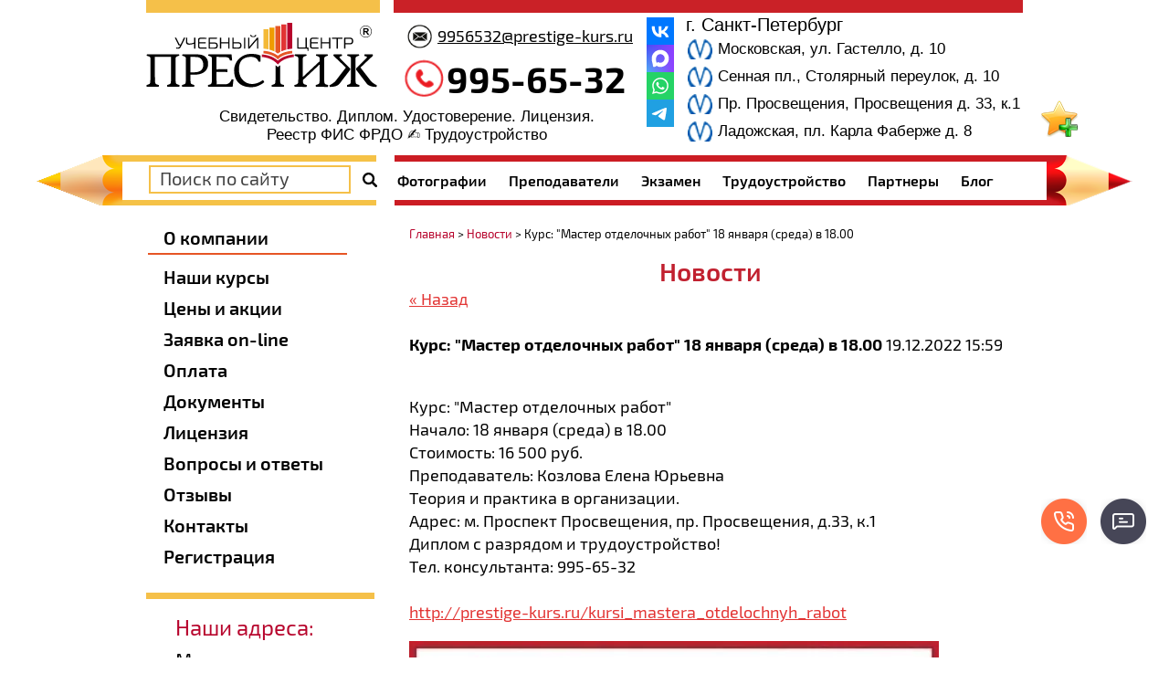

--- FILE ---
content_type: text/html; charset=utf-8
request_url: https://prestige-kurs.ru/news?view=17511106
body_size: 15351
content:
<!doctype html>
 
<html lang="ru">
	 
	<head>
		 
		<meta charset="utf-8">
		 		<meta name="robots" content="all"/>
				 <title>Новости</title> 
		<meta name="description" content="Новости">
		 
		<meta name="keywords" content="Новости">
		
		<meta name='yandex-verification' content='415d967274534e25' />
		<meta name='yandex-verification' content='6dad2f133fc02f6f' />
		<meta name="google-site-verification" content="CGSdrrfSZw0x6IdV34dzG6bloKG3ixCObNS8wOHCCYg" />
		 
		<meta name="SKYPE_TOOLBAR" content="SKYPE_TOOLBAR_PARSER_COMPATIBLE">
		<meta name="viewport" content="width=device-width, height=device-height, initial-scale=1.0, maximum-scale=1.0, user-scalable=no">
		 
		<meta name="msapplication-tap-highlight" content="no"/>
		 
		<meta name="format-detection" content="telephone=no">
		 
		<meta http-equiv="x-rim-auto-match" content="none">
		 
		<!--  -->
		<link rel="canonical" href="https://prestige-kurs.ru/news">
		 
		<!--  -->
		<link rel="stylesheet" href="/g/css/styles_articles_tpl.css">
		 
		<link rel="stylesheet" href="/t/v1782/images/css/styles.css">
		 
		<link rel="stylesheet" href="/t/v1782/images/css/designblock.scss.css">
		 
		<link rel="stylesheet" href="/t/v1782/images/css/s3_styles.scss.css">
		
		<link rel="stylesheet" href="/t/v1782/images/visual_css.css">
		 
		<script src="/g/libs/jquery/1.10.2/jquery.min.js"></script>
		 
		<script defer src="/g/s3/misc/adaptiveimage/1.0.0/adaptiveimage.js"></script>
		 <meta name="yandex-verification" content="59cf872a23af64a2" />
<meta name="google-site-verification" content="bUFPRJju-CTjHBOjKsS6WPXfL46PeaKEYpEBUruL-nA" />
<meta name="yandex-verification" content="98d9d4ea68b4253c" />
<meta name="yandex-verification" content="59cf872a23af64a2" />
<link rel='stylesheet' type='text/css' href='/shared/highslide-4.1.13/highslide.min.css'/>
<script type='text/javascript' src='/shared/highslide-4.1.13/highslide.packed.js'></script>
<script type='text/javascript'>
hs.graphicsDir = '/shared/highslide-4.1.13/graphics/';
hs.outlineType = null;
hs.showCredits = false;
hs.lang={cssDirection:'ltr',loadingText:'Загрузка...',loadingTitle:'Кликните чтобы отменить',focusTitle:'Нажмите чтобы перенести вперёд',fullExpandTitle:'Увеличить',fullExpandText:'Полноэкранный',previousText:'Предыдущий',previousTitle:'Назад (стрелка влево)',nextText:'Далее',nextTitle:'Далее (стрелка вправо)',moveTitle:'Передвинуть',moveText:'Передвинуть',closeText:'Закрыть',closeTitle:'Закрыть (Esc)',resizeTitle:'Восстановить размер',playText:'Слайд-шоу',playTitle:'Слайд-шоу (пробел)',pauseText:'Пауза',pauseTitle:'Приостановить слайд-шоу (пробел)',number:'Изображение %1/%2',restoreTitle:'Нажмите чтобы посмотреть картинку, используйте мышь для перетаскивания. Используйте клавиши вперёд и назад'};</script>

            <!-- 46b9544ffa2e5e73c3c971fe2ede35a5 -->
            <script src='/shared/s3/js/lang/ru.js'></script>
            <script src='/shared/s3/js/common.min.js'></script>
        <link rel='stylesheet' type='text/css' href='/shared/s3/css/calendar.css' /><link rel="icon" href="/favicon.ico" type="image/x-icon">
<link rel="canonical" href="https://prestige-kurs.ru/news">
				  
		<!--[if lt IE 10]> <script src="/g/libs/ie9-svg-gradient/0.0.1/ie9-svg-gradient.min.js"></script> <script src="/g/libs/jquery-placeholder/2.0.7/jquery.placeholder.min.js"></script> <script src="/g/libs/jquery-textshadow/0.0.1/jquery.textshadow.min.js"></script> <script src="/g/s3/misc/ie/0.0.1/ie.js"></script> <![endif]-->
		<!--[if lt IE 9]> <script src="/g/libs/html5shiv/html5.js"></script> <![endif]-->
		   
		 <link rel="stylesheet" href="/t/v1782/images/css/bdr_styles.scss.css">
		 		 
		 
<script>
	function thirdPartyLoader(arg) {
		return new Promise((resolve, reject) => {
			if (!arg) {
				return;
			}
		
			let activityDelay = 2000,
				inactivityDelay = 10000,
				events = ['click', 'scroll', 'mousemove'],
				fired = false,
				func = null,
				html = null,
				timeout = null;
				
			if (typeof arg == 'function') {
				func = arg;
			} else if (typeof arg == 'string') {
				html = arg;
			}
			
			if (html) {
				let lastScript = Array.from(document.getElementsByTagName('script')).pop();
				
				func = function() {
					let fragment = document.createRange().createContextualFragment(html);
						
					let els = Array.from(fragment.querySelectorAll('script[src], link[href]'));

					let promises = els.map((el) => new Promise((resolve, reject) => {
						let src = el.src || el.href;
						
						if (src) {
							el.addEventListener('load', () => {
								resolve(el);
							});
							el.addEventListener('error', () => {
								reject(new Error('Loading error: ' + src));
							});
						} else {
							resolve(el);
						}
					}));
					
					lastScript.after(fragment);

					return Promise.all(promises);
				};
			}
			
			if (func) {
				function start() {
					if (!fired) {
						fired = true;
						
						removeEvents();
					}
					
					try {
						resolve(func());
					} catch (e) {
						reject(e);
					}
				}
				
				function eventHandler(e) {
					if (!e.isTrusted) {
						return;
					}
					
					if (!fired) {
						fired = true;
						
						if (timeout) {
							clearTimeout(timeout);
						}
						
						timeout = setTimeout(start, activityDelay);
						
						removeEvents();
					}
				}
				
				function addEvents() {
					for (let event of events) {
						document.addEventListener(event, eventHandler);
					}
				}
				
				function removeEvents() {
					for (let event of events) {
						document.removeEventListener(event, eventHandler);
					}
				}
				
				function onReady() {
					timeout = setTimeout(start, inactivityDelay);
					
					addEvents();
				}
				
				if (document.readyState != 'loading') {
					onReady();
				} else {
					document.addEventListener('DOMContentLoaded', function() {
						onReady();
					});
				}
			}
		});
	}
</script>

	</head>
	 
	<body>
		 <a id="bookmarkme" href="/news" rel="sidebar" title="Новости" onclick="return bookmarksite('Новости',document.location.href)"><img src="/t/v1782/images/bookmarkme.png" alt="Добавить в избранное"></a>
		<div class="wrapper editorElement layer-type-wrapper" >
			  <div class="side-panel side-panel-36 widget-type-side_panel editorElement layer-type-widget widget-18" data-layers="['widget-8':['tablet-landscape':'inSide','tablet-portrait':'inSide','mobile-landscape':'inSide','mobile-portrait':'inSide'],'widget-6':['tablet-landscape':'inSide','tablet-portrait':'inSide','mobile-landscape':'inSide','mobile-portrait':'inSide'],'widget-7':['mobile-landscape':'inSide','mobile-portrait':'inSide','tablet-landscape':'inSide','tablet-portrait':'inSide'],'widget-25':['mobile-landscape':'inSide','mobile-portrait':'inSide','tablet-landscape':'inSide','tablet-portrait':'inSide'],'widget-24':['tablet-landscape':'inSide','tablet-portrait':'inSide','mobile-landscape':'inSide','mobile-portrait':'inSide']]" data-phantom="0" data-position="left">
	<div class="side-panel-top">
		<div class="side-panel-button">
			<span class="side-panel-button-icon">
				<span class="side-panel-button-icon-line"></span>
				<span class="side-panel-button-icon-line"></span>
				<span class="side-panel-button-icon-line"></span>
			</span>
		</div>
		<div class="side-panel-top-inner" ></div>
	</div>
	<div class="side-panel-mask"></div>
	<div class="side-panel-content">
				<div class="side-panel-content-inner"></div>
	</div>
</div>   
			<div class="layout layout_center not-columned layout_center_2_id_12_0" >
				<div class="editorElement layer-type-block ui-droppable block-6" >
					<div class="layout column layout_6" >
						<div class="editorElement layer-type-block ui-droppable block-4" >
							<div class="site-name-4 widget-2 widget-type-site_name editorElement layer-type-widget">
								 <a href="https://prestige-kurs.ru"> 						 						 						<div class="sn-wrap">  
								<div class="sn-logo">
									 
									<img src="/d/2_0.png" alt="">
									 
								</div>
								<div class="edit1">
										Свидетельство. Диплом. Удостоверение. Лицензия.
Реестр ФИС ФРДО ✍️ Трудоустройство
									</div>
								   
							</div>
							 </a> 
					</div>
				</div>
			</div>
			<div class="layout column layout_11" >
				<div class="editorElement layer-type-block ui-droppable block-5" >
					<div class="layout layout_11_id_8" >
						  	<div class="email-8 widget-4 email-block contacts-block widget-type-contacts_email editorElement layer-type-widget">
		<div class="inner">
			<label class="cell-icon" for="tg-email-8">
				<div class="icon"></div>
			</label>
			<input id="tg-email-8" class="tgl-but" type="checkbox">
			<div class="block-body-drop">
				<div class="cell-text">
					<div class="title"><div class="align-elem">Email:</div></div>
					<div class="text_body">
						<div class="align-elem"><a href="mailto:9956532@prestige-kurs.ru">9956532@prestige-kurs.ru</a></div>
					</div>
				</div>
			</div>
		</div>
	</div>
    	<div class="phones-7 widget-3 phones-block contacts-block widget-type-contacts_phone editorElement layer-type-widget">
		<div class="inner">
			<label class="cell-icon" for="tg-phones-7">
				<div class="icon"></div>
			</label>
			<input id="tg-phones-7" class="tgl-but" type="checkbox">
			<div class="block-body-drop">
				<div class="cell-text">
					<div class="title"><div class="align-elem">Телефон:</div></div>
					<div class="text_body">
						<div class="align-elem">
															<div><a href="tel:8-812-995-65-32">995-65-32</a></div>														<div class="mobile_phone_text">Без выходных</div>
						</div>
					</div>
				</div>
			</div>
		</div>
	</div>
  
					</div>
					<div class="layout column layout_59" >
						<div class="widget-28 widgetsocial-59 widget-type-social_links editorElement layer-type-widget">
							 <div class="soc-content"><div class="social-networks"><a href="https://vk.com/prestigekurs" target="_blank"><img src=/thumb/2/LGNYR1hnRvX2OU39nXEYgw/30r30/d/fgs16_vk-color.svg alt="ВКонтакте"></a><a href="https://max.ru/u/f9LHodD0cOLWQ9f-oy3kUSON5bM5k5K8upxGh2PX1CcU9JW62rjDU1Jq-_A" target="_blank"><img src=/thumb/2/C4uyl-Oeh_wRGkvSA9h2Xw/30r30/d/fgs16_max-color.svg alt="Max"></a><a href="https://api.whatsapp.com/send?phone=79219956532" target="_blank"><img src=/thumb/2/z2PI4AiEUq59Pgjop6HVqw/30r30/d/fgs16_whatsapp-color.svg alt="Whatsapp"></a><a href="https://t.me/prestige_kurs" target="_blank"><img src=/thumb/2/B3y90zOj6wftq_E5OJ9WzA/30r30/d/fgs16_telegram-color.svg alt="Telegram"></a></div></div>
						</div>
					</div>
	<div class="layout layout_11_id_10" >
		<div class="address-gorod">г. Санкт-Петербург</div>
		      <div class="address-10 widget-5 address-block contacts-block widget-type-contacts_address editorElement layer-type-widget">
        <div class="inner">
            <label class="cell-icon" for="tg10">
                <div class="icon"></div>
            </label>
            <input id="tg10" class="tgl-but" type="checkbox">
            <div class="block-body-drop">
                <div class="cell-text">
                    <div class="title"><div class="align-elem">Адрес:</div></div>
                    <div class="text_body">
                        <div class="align-elem">Московская, ул. Гастелло, д. 10</div>
                    </div>
                </div>
            </div>
        </div>
    </div>
        <div class="address-62 widget-31 address-block contacts-block widget-type-contacts_address editorElement layer-type-widget">
        <div class="inner">
            <label class="cell-icon" for="tg62">
                <div class="icon"></div>
            </label>
            <input id="tg62" class="tgl-but" type="checkbox">
            <div class="block-body-drop">
                <div class="cell-text">
                    <div class="title"><div class="align-elem">Адрес:</div></div>
                    <div class="text_body">
                        <div class="align-elem">Сенная пл., Столярный переулок, д. 10</div>
                    </div>
                </div>
            </div>
        </div>
    </div>
        <div class="address-63 widget-32 address-block contacts-block widget-type-contacts_address editorElement layer-type-widget">
        <div class="inner">
            <label class="cell-icon" for="tg63">
                <div class="icon"></div>
            </label>
            <input id="tg63" class="tgl-but" type="checkbox">
            <div class="block-body-drop">
                <div class="cell-text">
                    <div class="title"><div class="align-elem">Адрес:</div></div>
                    <div class="text_body">
                        <div class="align-elem">Пр. Просвещения, Просвещения д. 33, к.1</div>
                    </div>
                </div>
            </div>
        </div>
    </div>
      <div class="address-63 widget-32 address-block contacts-block widget-type-contacts_address editorElement layer-type-widget">
        <div class="inner">
            <label class="cell-icon" for="tg63">
                <div class="icon"></div>
            </label>
            <input id="tg63" class="tgl-but" type="checkbox">
            <div class="block-body-drop">
                <div class="cell-text">
                    <div class="title"><div class="align-elem">Адрес:</div></div>
                    <div class="text_body">
                        <div class="align-elem">Ладожская, пл. Карла Фаберже д. 8</div>
                    </div>
                </div>
            </div>
        </div>
    </div>
 
	</div>
</div>
</div>
</div>
	<div class="edit">
		Свидетельство. Диплом. Удостоверение. Лицензия.<br />
Реестр ФИС ФРДО ✍️ Трудоустройство
	</div>
</div>
<div class="editorElement layer-type-block ui-droppable block-28" >
	<div class="editorElement layer-type-block ui-droppable block-29" ></div>
	<div class="layout layout_center not-columned layout_center_57_id_58_1" >
		<div class="layout columned columns-2 layout_57_id_13" >
			<div class="layout column layout_13" >
				  <div class="widget-6 search-13 wm-search widget-type-search editorElement layer-type-widget"
	 data-setting-type="fade"
	 data-setting-animate="0"
	 data-setting-animate_list="0,0,0,0,0"
		>
	<form class="wm-search-inner" method="get" action="/search">
		<input size="1" class="wm-input-default" placeholder="Поиск по сайту" type="text" name="search" value="">
		<button class="wm-input-default" type="submit"></button>
	<re-captcha data-captcha="recaptcha"
     data-name="captcha"
     data-sitekey="6LcYvrMcAAAAAKyGWWuW4bP1De41Cn7t3mIjHyNN"
     data-lang="ru"
     data-rsize="invisible"
     data-type="image"
     data-theme="light"></re-captcha></form>
</div>  
			</div>
			<div class="layout column layout_15" >
				<div class="widget-7 horizontal menu-15 wm-widget-menu widget-type-menu_horizontal editorElement layer-type-widget" data-screen-button="none" data-responsive-tl="button" data-responsive-tp="button" data-responsive-ml="columned" data-more-text="..." data-child-icons="0">
					 
					<div class="menu-button">
						Меню
					</div>
					 
					<div class="menu-scroll">
						   <ul><li class="menu-item"><a href="/gallery" ><span class="menu-item-text">Фотографии</span></a></li><li class="menu-item"><a href="/prepodavateli" ><span class="menu-item-text">Преподаватели</span></a></li><li class="menu-item"><a href="/ekzamen" ><span class="menu-item-text">Экзамен</span></a></li><li class="menu-item"><a href="/trudoystroystvo" ><span class="menu-item-text">Трудоустройство</span></a></li><li class="menu-item"><a href="/partnery" ><span class="menu-item-text">Партнеры</span></a></li><li class="menu-item"><a href="/blog" ><span class="menu-item-text">Блог</span></a></li></ul> 
					</div>
					 
				</div>
			</div>
		</div>
	</div>
</div>
<div class="layout layout_center not-columned layout_center_2_id_12_2" >
	<div class="editorElement layer-type-block ui-droppable block-18" >
		<div class="layout column layout_25" >
			<div class="editorElement layer-type-block ui-droppable block-13" >
				<div class="editorElement layer-type-block ui-droppable block-10" >
					<div class="widget-8 popup menu-18 wm-widget-menu vertical widget-type-menu_vertical editorElement layer-type-widget" data-child-icons="0">
						  						<div class="menu-title">
							О компании
						</div>
						 
						<div class="menu-button">
							Меню
						</div>
						 
						<div class="menu-scroll">
							  <ul><li class="menu-item"><a href="/nashi-kursy" ><span class="menu-item-text">Наши курсы</span></a></li><li class="menu-item"><a href="/prays-list" ><span class="menu-item-text">Цены и акции</span></a></li><li class="menu-item"><a href="/zayavka_na_obuchenie_on-line" ><span class="menu-item-text">Заявка on-line</span></a></li><li class="menu-item"><a href="/oplata" ><span class="menu-item-text">Оплата</span></a></li><li class="menu-item"><a href="/dokumenty-1" ><span class="menu-item-text">Документы</span></a></li><li class="menu-item"><a href="/licenziya" ><span class="menu-item-text">Лицензия</span></a></li><li class="menu-item"><a href="/voprosy_i_otvety" ><span class="menu-item-text">Вопросы и ответы</span></a></li><li class="menu-item"><a href="/otzyvy" ><span class="menu-item-text">Отзывы</span></a></li><li class="menu-item"><a href="/kontaktnaya_informaciya" ><span class="menu-item-text">Контакты</span></a></li><li class="menu-item"><a href="/registraciya" ><span class="menu-item-text">Регистрация</span></a></li></ul> 
						</div>
						 
					</div>
				</div>
				<div class="editorElement layer-type-block ui-droppable block-11" >
					      <div class="address-20 widget-9 address-block contacts-block widget-type-contacts_address editorElement layer-type-widget">
        <div class="inner">
            <label class="cell-icon" for="tg20">
                <div class="icon"></div>
            </label>
            <input id="tg20" class="tgl-but" type="checkbox">
            <div class="block-body-drop">
                <div class="cell-text">
                    <div class="title"><div class="align-elem">Наши адреса:</div></div>
                    <div class="text_body">
                        <div class="align-elem">Московская<br />
ул Гастелло, д. 10</div>
                    </div>
                </div>
            </div>
        </div>
    </div>
        <div class="address-23 widget-10 address-block contacts-block widget-type-contacts_address editorElement layer-type-widget">
        <div class="inner">
            <label class="cell-icon" for="tg23">
                <div class="icon"></div>
            </label>
            <input id="tg23" class="tgl-but" type="checkbox">
            <div class="block-body-drop">
                <div class="cell-text">
                    <div class="title"><div class="align-elem">Наши адреса:</div></div>
                    <div class="text_body">
                        <div class="align-elem">Сенная площадь Столярный пер., д. 10</div>
                    </div>
                </div>
            </div>
        </div>
    </div>
        <div class="address-24 widget-11 address-block contacts-block widget-type-contacts_address editorElement layer-type-widget">
        <div class="inner">
            <label class="cell-icon" for="tg24">
                <div class="icon"></div>
            </label>
            <input id="tg24" class="tgl-but" type="checkbox">
            <div class="block-body-drop">
                <div class="cell-text">
                    <div class="title"><div class="align-elem">Наши адреса:</div></div>
                    <div class="text_body">
                        <div class="align-elem">Пр. Просвещения Пр. Просвещения д. 33, к.1</div>
                    </div>
                </div>
            </div>
        </div>
    </div>
					       <div class="address-24 widget-11 address-block contacts-block widget-type-contacts_address editorElement layer-type-widget">
        <div class="inner">
            <label class="cell-icon" for="tg24">
                <div class="icon"></div>
            </label>
            <input id="tg24" class="tgl-but" type="checkbox">
            <div class="block-body-drop">
                <div class="cell-text">
                    <div class="title"><div class="align-elem">Наши адреса:</div></div>
                    <div class="text_body">
                        <div class="align-elem">Ладожская пл. Карла Фаберже д. 8 офис 420</div>
                    </div>
                </div>
            </div>
        </div>
    </div>
				</div>
				<div class="editorElement layer-type-block ui-droppable block-14" >
					  	<div class="schedule-26 widget-12 schedule-block contacts-block widget-type-contacts_schedule editorElement layer-type-widget">
		<div class="inner">
			<label class="cell-icon" for="tg-schedule-26">
				<div class="icon"></div>
			</label>
			<input id="tg-schedule-26" class="tgl-but" type="checkbox">
			<div class="block-body-drop">
				<div class="cell-text">
					<div class="title"><div class="align-elem">График работы:</div></div>
					<div class="text_body">
						<div class="align-elem">Пн-Пт: с 10:00 до 19:00<br />
Сб-Вс: с 10:00 до 19:00</div>
					</div>
				</div>
			</div>
		</div>
	</div>
  
				</div>
				<div class="editorElement layer-type-block ui-droppable block-15" >
					    
				</div>
								
								<div class="form_new">
					<div class="title">Остались вопросы? Напишите нам</div>
					<div class="body_form">
						
                        	
	    
        
    <div class="tpl-anketa" data-api-url="/-/x-api/v1/public/?method=form/postform&param[form_id]=16703201" data-api-type="form">
    	        <div class="tpl-anketa__right">
	        	            <form method="post" action="/news" data-s3-anketa-id="16703201">
	                <input type="hidden" name="param[placeholdered_fields]" value="1" />
	                <input type="hidden" name="form_id" value="16703201">
	                	                	                <input type="hidden" name="param[hide_title]" value="" />
	                <input type="hidden" name="param[product_name]" value="" />
                	<input type="hidden" name="param[product_link]" value="https://" />
                	<input type="hidden" name="param[policy_checkbox]" value="" />
                	<input type="hidden" name="param[has_span_button]" value="" />
	                <input type="hidden" name="tpl" value="db:tests-form-650.tpl">
	                		                		                    		                        <div class="tpl-field tpl-field- type-text field-required">
		                            		                            
		                            		                            <div class="field-value">
		                                		                                		                                    <input type="text" 
		                                    	 required  
			                                    size="30" 
			                                    maxlength="100" 
			                                    value="" 
			                                    name="d[0]" 
			                                    placeholder="ФИО *" 
		                                    />
		                                		                                
		                                		                            </div>
		                        </div>
		                    		                		                    		                        <div class="tpl-field tpl-field-field_148955909 type-text field-required">
		                            		                            
		                            		                            <div class="field-value">
		                                		                                		                                    <input type="text" 
		                                    	 required  
			                                    size="30" 
			                                    maxlength="100" 
			                                    value="" 
			                                    name="d[1]" 
			                                    placeholder="Специальность *" 
		                                    />
		                                		                                
		                                		                            </div>
		                        </div>
		                    		                		                    		                        <div class="tpl-field tpl-field- type-text field-required">
		                            		                            
		                            		                            <div class="field-value">
		                                		                                		                                    <input type="text" 
		                                    	 required  
			                                    size="30" 
			                                    maxlength="100" 
			                                    value="" 
			                                    name="d[2]" 
			                                    placeholder="Телефон *" 
		                                    />
		                                		                                
		                                		                            </div>
		                        </div>
		                    		                		                    		                        <div class="tpl-field tpl-field- type-text field-required">
		                            		                            
		                            		                            <div class="field-value">
		                                		                                		                                    <input type="text" 
		                                    	 required  
			                                    size="30" 
			                                    maxlength="100" 
			                                    value="" 
			                                    name="d[3]" 
			                                    placeholder="E-mail *" 
		                                    />
		                                		                                
		                                		                            </div>
		                        </div>
		                    		                		                    		                        <div class="tpl-field tpl-field- type-textarea">
		                            		                            
		                            		                            <div class="field-value">
		                                		                                		                                    <textarea 
		                                    	 
			                                    cols="50" 
			                                    rows="7" 
			                                    name="d[4]" 
			                                    placeholder="Комментарий"></textarea>
		                                		                                
		                                		                            </div>
		                        </div>
		                    		                		                    		                        <div class="tpl-field tpl-field-field_44911108 type-checkbox field-required">
		                            		                            
		                            		                            <div class="field-value">
		                                		                                		                                    <ul>
		                                        		                                            <li>
	                                            		
	                                            		<label>
	                                            			<input 
	                                            				 required  
			                                            		type="checkbox" 
			                                            		value="Да" 
			                                            		name="d[5]" 
		                                            		/>
	                                            			<span>Я выражаю&nbsp;<a href="/registraciya?mode=agreement" onclick="window.open(this.href, '', 'resizable=no,status=no,location=no,toolbar=no,menubar=no,fullscreen=no,scrollbars=no,dependent=no,width=500,left=500,height=700,top=700'); return false;">согласие на передачу и обработку персональных данных</a>&nbsp;в соответствии с&nbsp;<a href="/politika-konfidencialnosti" onclick="window.open(this.href, '', 'resizable=no,status=no,location=no,toolbar=no,menubar=no,fullscreen=no,scrollbars=no,dependent=no,width=500,left=500,height=700,top=700'); return false;">Политикой конфиденциальности</a> <ins class="field-required-mark">*</ins></ins></span>
	                                            		</label>
		                                        	</li>
		                                        		                                    </ul>
		                                		                                
		                                		                            </div>
		                        </div>
		                    		                	
	        			        		
	                	
	                <div class="tpl-field tpl-field-button">
	                	<div>Отправить</div>
	                    <button type="submit" class="tpl-form-button">Отправить</button>
	                </div>
	
	            <re-captcha data-captcha="recaptcha"
     data-name="captcha"
     data-sitekey="6LcYvrMcAAAAAKyGWWuW4bP1De41Cn7t3mIjHyNN"
     data-lang="ru"
     data-rsize="invisible"
     data-type="image"
     data-theme="light"></re-captcha></form>
	            
	        		        	
	                </div>
    </div>
					</div>
				</div>
								
			</div>
		</div>
		<div class="layout column layout_35" >
			<div class="editorElement layer-type-block ui-droppable block-17" >
				 

<div class="widget-33 path widget-type-path editorElement layer-type-widget"><a href="/">Главная</a> > <a href="/news">Новости</a> > Курс: "Мастер отделочных работ" 18 января (среда) в 18.00</div> 
				<h1 class="h1 widget-15 widget-type-h1 editorElement layer-type-widget">
					Новости
				</h1>
				<article class="content-33 content widget-16 widget-type-content editorElement layer-type-widget">
  
  <a href="#" onClick="document.location='/news'">&laquo; Назад</a><br><br>

 
  <div >
      <b>Курс: &quot;Мастер отделочных работ&quot; 18 января (среда) в 18.00</b>&nbsp;19.12.2022 15:59<br><br>
   <p>Курс: &quot;Мастер отделочных работ&quot;<br />
Начало: 18 января (среда) в 18.00<br />
Стоимость: 16 500 руб.<br />
Преподаватель: Козлова Елена Юрьевна<br />
Теория и практика в организации.<br />
Адрес: м. Проспект Просвещения, пр.&nbsp;Просвещения, д.33, к.1<br />
Диплом с разрядом и трудоустройство!<br />
Тел. консультанта: 995-65-32<br />
<br />
<a href="https://vk.com/away.php?to=http%3A%2F%2Fprestige-kurs.ru%2Fkursi_mastera_otdelochnyh_rabot&amp;post=-34237918_10487&amp;cc_key=" rel="nofollow noopener" target="_blank">http://prestige-kurs.ru/kursi_mastera_otdelochnyh_rabot</a></p>

<p><img alt="18.01 мор просвет" height="406" src="/thumb/2/bXQ2zEzYFygnMzpEue0tog/580r450/d/1801_mor_prosvet.jpg" style="border-width: 0" width="580" /></p>
   <br clear="all" />
  </div>
      




<link rel="stylesheet" href="/t/v1782/images/css/ors_privacy.scss.css">
<script src="/t/v1782/images/js/ors_privacy.js"></script>

<div class="cookies-warning cookies-block-js">
	<div class="cookies-warning__body">
		Этот сайт использует файлы cookie и метаданные. 
Продолжая просматривать его, вы соглашаетесь на использование нами файлов cookie и метаданных в соответствии 
с <a target="_blank" href="/politika-konfidencialnosti">Политикой конфиденциальности</a>. <br>
		<div class="cookies-warning__close gr-button-5 cookies-close-js">
			Продолжить
		</div>
	</div>
</div><br/>
				<script>
thirdPartyLoader('<scr' + 'ipt src="//yastatic.net/es5-shims/0.0.2/es5-shims.min.js"></scr' + 'ipt>');
thirdPartyLoader('<scr' + 'ipt src="//yastatic.net/share2/share.js"></scr' + 'ipt>');
</script>
<div class="ya-share2" data-services="vkontakte,facebook,odnoklassniki,twitter"></div>
<br/>
</article>
			
	
	
	
		
	<div class="blocklist blocklist-53 widget-27 horizontal_mode widget-type-block_list editorElement layer-type-widget" data-slider="0,0,0,0,0" data-swipe="0,0,0,0,0" data-setting-mode="horizontal" data-setting-pause="4000" data-setting-auto="1" data-setting-controls="1,1,1,1,1" data-setting-pager="1,1,1,1,1" data-setting-pager_selector=".blocklist-53 .pager-wrap" data-setting-prev_selector=".blocklist-53 .prev" data-setting-next_selector=".blocklist-53 .next" data-setting-count="3,3,3,3,3" data-setting-columns="auto,2,1,1,1" data-setting-move="" data-setting-prev_text="" data-setting-next_text="" data-setting-auto_controls_selector=".blocklist-53 .auto_controls" data-setting-auto_controls="0,0,0,0,0" data-setting-autoControlsCombine="0" data_photo_swipe="0" item_id="53">

				<div class="header">
			<div class="header_text"><div class="align-elem">Начало ближайших курсов. Успейте записаться!</div></div>
			<a class="all-in_header" href="/news"><span class="align-elem">Все ближайшие группы</span></a>
		</div>
						<div class="body-outer">
			<div class="body">
				<div class="swipe-shadow-left"></div>
				<div class="swipe-shadow-right"></div>
				<div class="list"><div class="item-outer"><div class="item"><span class="title"><a href="https://prestige-kurs.ru/kursy-buhgalterov"><span class="align-elem">БУХГАЛТЕР</span></a></span><div class="text"><div class="align-elem">23.12.2025</div></div></div></div><div class="item-outer"><div class="item"><span class="title"><a href="https://prestige-kurs.ru/kursy-menedzhera-po-reklame"><span class="align-elem">МЕНЕДЖЕР ПО РЕКЛАМЕ</span></a></span><div class="text"><div class="align-elem">23.12.2025</div></div></div></div><div class="item-outer"><div class="item"><span class="title"><a href="https://prestige-kurs.ru/kursi-floristov-dizaynerov"><span class="align-elem">ФЛОРИСТ-ДИЗАЙНЕР</span></a></span><div class="text"><div class="align-elem">23.12.2025</div></div></div></div><div class="item-outer"><div class="item"><span class="title"><a href="https://prestige-kurs.ru/kursi_smetchikov_v_stroitelstve"><span class="align-elem">СМЕТЧИК</span></a></span><div class="text"><div class="align-elem">23.12.2025</div></div></div></div><div class="item-outer"><div class="item"><span class="title"><a href="https://prestige-kurs.ru/elektrogazosvarschik"><span class="align-elem">ЭЛЕКТРОГАЗОСВАРЩИК</span></a></span><div class="text"><div class="align-elem">23.12.2025</div></div></div></div><div class="item-outer"><div class="item"><span class="title"><a href="https://prestige-kurs.ru/kursy_sistemniy_administrator"><span class="align-elem">СИСТЕМНЫЙ АДМИНИСТРАТОР</span></a></span><div class="text"><div class="align-elem">24.12.2025</div></div></div></div><div class="item-outer"><div class="item"><span class="title"><a href="https://prestige-kurs.ru/kursi_avtoelektrika"><span class="align-elem">АВТОЭЛЕКТРИК-ДИАГНОСТ</span></a></span><div class="text"><div class="align-elem">24.12.2025</div></div></div></div><div class="item-outer"><div class="item"><span class="title"><a href="https://prestige-kurs.ru/kursy-dekoratorov"><span class="align-elem">ДЕКОРАТОР</span></a></span><div class="text"><div class="align-elem">25.12.2025</div></div></div></div><div class="item-outer"><div class="item"><span class="title"><a href="https://prestige-kurs.ru/parikmaher-stilist"><span class="align-elem">ПАРИКМАХЕР</span></a></span><div class="text"><div class="align-elem">25.12.2025</div></div></div></div><div class="item-outer"><div class="item"><span class="title"><a href="https://prestige-kurs.ru/kursy-administratorov-gostinicy"><span class="align-elem">АДМИНИСТРАТОР ГОСТИНИЦЫ</span></a></span><div class="text"><div class="align-elem">26.12.2025</div></div></div></div><div class="item-outer"><div class="item"><span class="title"><a href="https://prestige-kurs.ru/povar-konditer1"><span class="align-elem">КОНДИТЕР</span></a></span><div class="text"><div class="align-elem">26.12.2025</div></div></div></div><div class="item-outer"><div class="item"><span class="title"><a href="https://prestige-kurs.ru/kursi_avtoelektrika"><span class="align-elem">АВТОЭЛЕКТРИК-ДИАГНОСТ</span></a></span><div class="text"><div class="align-elem">26.12.2025</div></div></div></div><div class="item-outer"><div class="item"><span class="title"><a href="https://prestige-kurs.ru/kursy-montazhnikov-radioelektronnoj-apparatury-obuchenie"><span class="align-elem">МОНТАЖНИК РАДИОЭЛЕКТРОННОЙ АППАРАТУРЫ И ПРИБОРОВ</span></a></span><div class="text"><div class="align-elem">27.12.2025</div></div></div></div><div class="item-outer"><div class="item"><span class="title"><a href="https://prestige-kurs.ru/kursi_avtoelektrika"><span class="align-elem">АВТОЭЛЕКТРИК-ДИАГНОСТ</span></a></span><div class="text"><div class="align-elem">27.12.2025</div></div></div></div><div class="item-outer"><div class="item"><span class="title"><a href="https://prestige-kurs.ru/kursi_mastera_po_remontu_komputerov"><span class="align-elem">МАСТЕР ПО РЕМОНТУ КОМПЬЮТЕРОВ</span></a></span><div class="text"><div class="align-elem">27.12.2025</div></div></div></div><div class="item-outer"><div class="item"><span class="title"><a href="https://prestige-kurs.ru/kursy-montazhnikov-radioelektronnoj-apparatury-obuchenie"><span class="align-elem">МОНТАЖНИК РАДИОЭЛЕКТРОННОЙ АППАРАТУРЫ И ПРИБОРОВ</span></a></span><div class="text"><div class="align-elem">28.12.2025</div></div></div></div><div class="item-outer"><div class="item"><span class="title"><a href="https://prestige-kurs.ru/kursy-detskih-strizhek"><span class="align-elem">ДЕТСКИЕ СТРИЖКИ</span></a></span><div class="text"><div class="align-elem">28.12.2025</div></div></div></div><div class="item-outer"><div class="item"><span class="title"><a href="https://prestige-kurs.ru/kursy-detskogo-massazha"><span class="align-elem">ДЕТСКИЙ МАССАЖ</span></a></span><div class="text"><div class="align-elem">28.12.2025</div></div></div></div><div class="item-outer"><div class="item"><span class="title"><a href="https://prestige-kurs.ru/povar-konditer1"><span class="align-elem">КОНДИТЕР</span></a></span><div class="text"><div class="align-elem">30.12.2025</div></div></div></div><div class="item-outer"><div class="item"><span class="title"><a href="https://prestige-kurs.ru/kursi_fotografov"><span class="align-elem">ФОТОГРАФ</span></a></span><div class="text"><div class="align-elem">06.01.2026</div></div></div></div><div class="item-outer"><div class="item"><span class="title"><a href="https://prestige-kurs.ru/kursy-montazhnika-natyazhnyh-potolkov"><span class="align-elem">МОНТАЖНИК НАТЯЖНЫХ ПОТОЛКОВ</span></a></span><div class="text"><div class="align-elem">10.01.2026</div></div></div></div><div class="item-outer"><div class="item"><span class="title"><a href="https://prestige-kurs.ru/kursy-montazhnikov-radioelektronnoj-apparatury-obuchenie"><span class="align-elem">МОНТАЖНИК РАДИОЭЛЕКТРОННОЙ АППАРАТУРЫ И ПРИБОРОВ</span></a></span><div class="text"><div class="align-elem">11.01.2026</div></div></div></div><div class="item-outer"><div class="item"><span class="title"><a href="https://prestige-kurs.ru/kursy-arhivariusa"><span class="align-elem">АРХИВАРИУС</span></a></span><div class="text"><div class="align-elem"><p>12.01.2026</p></div></div></div></div><div class="item-outer"><div class="item"><span class="title"><a href="https://prestige-kurs.ru/parikmaher-stilist"><span class="align-elem">ПАРИКМАХЕР</span></a></span><div class="text"><div class="align-elem">12.01.2026</div></div></div></div><div class="item-outer"><div class="item"><span class="title"><a href="https://prestige-kurs.ru/kursy-avtoslesarey-avtomehanikov"><span class="align-elem">АВТОСЛЕСАРЬ</span></a></span><div class="text"><div class="align-elem">13.01.2026</div></div></div></div><div class="item-outer"><div class="item"><span class="title"><a href="https://prestige-kurs.ru/kursi_povarov"><span class="align-elem">ПОВАР-КУЛИНАР</span></a></span><div class="text"><div class="align-elem">13.01.2026</div></div></div></div><div class="item-outer"><div class="item"><span class="title"><a href="https://prestige-kurs.ru/kursy-po-ventilyatsii"><span class="align-elem">МОНТАЖНИК СИСТЕМ ВЕНТИЛЯЦИИ И КОНДИЦИОНИРОВАНИЯ</span></a></span><div class="text"><div class="align-elem">14.01.2026</div></div></div></div><div class="item-outer"><div class="item"><span class="title"><a href="https://prestige-kurs.ru/kursi_fotografov"><span class="align-elem">ФОТОГРАФ</span></a></span><div class="text"><div class="align-elem">15.01.2026</div></div></div></div><div class="item-outer"><div class="item"><span class="title"><a href="https://prestige-kurs.ru/kursy-bezglyutenovoj-vypechki"><span class="align-elem">БЕЗГЛЮТЕНОВАЯ ВЫПЕЧКА</span></a></span><div class="text"><div class="align-elem">16.01.2026</div></div></div></div><div class="item-outer"><div class="item"><span class="title"><a href="https://prestige-kurs.ru/kursi_menedjera_po_personalu"><span class="align-elem">МЕНЕДЖЕР ПО ПЕРСОНАЛУ И КАДРОВОМУ ДЕЛОПРОИЗВОДСТВУ</span></a></span><div class="text"><div class="align-elem">16.01.2026</div></div></div></div><div class="item-outer"><div class="item"><span class="title"><a href="https://prestige-kurs.ru/kursy-svadebnogo-organizatora"><span class="align-elem">СВАДЕБНЫЙ ОРГАНИЗАТОР</span></a></span><div class="text"><div class="align-elem">18.01.2026</div></div></div></div><div class="item-outer"><div class="item"><span class="title"><a href="https://prestige-kurs.ru/kursy-dekoratorov"><span class="align-elem">ДЕКОРАТОР</span></a></span><div class="text"><div class="align-elem">19.01.2026</div></div></div></div><div class="item-outer"><div class="item"><span class="title"><a href="https://prestige-kurs.ru/kursy-tokarey"><span class="align-elem">ТОКАРЬ</span></a></span><div class="text"><div class="align-elem">18.01.2026</div></div></div></div><div class="item-outer"><div class="item"><span class="title"><a href="https://prestige-kurs.ru/elektrogazosvarschik"><span class="align-elem">ЭЛЕКТРОГАЗОСВАРЩИК</span></a></span><div class="text"><div class="align-elem">18.01.2026</div></div></div></div><div class="item-outer"><div class="item"><span class="title"><a href="https://prestige-kurs.ru/kursy-pechnikov"><span class="align-elem">ПЕЧНИК</span></a></span><div class="text"><div class="align-elem">24.01.2026</div></div></div></div><div class="item-outer"><div class="item"><span class="title"><a href="https://prestige-kurs.ru/kursi_dizayn_i_poshiv_shtor"><span class="align-elem">МАСТЕР ПО ДИЗАЙНУ И ПОШИВУ ШТОР</span></a></span><div class="text"><div class="align-elem">25.01.2026</div></div></div></div><div class="item-outer"><div class="item"><span class="title"><a href="https://prestige-kurs.ru/kursi_avtoelektrika"><span class="align-elem">АВТОЭЛЕКТРИК-ДИАГНОСТ</span></a></span><div class="text"><div class="align-elem">26.01.2026</div></div></div></div><div class="item-outer"><div class="item"><span class="title"><a href="https://prestige-kurs.ru/kursi_smetchikov_v_stroitelstve"><span class="align-elem">СМЕТНОЕ ДЕЛО</span></a></span><div class="text"><div class="align-elem">28.01.2026</div></div></div></div></div>
			</div>
		</div>
				<div class="footer">
			<a class="all" href="/news"><span class="align-elem">Все ближайшие группы</span></a>
		</div>
									<div class="controls">
				<span class="prev"></span>
				<span class="next"></span>
			</div>
			
		<div class="bx-pager-wrap">
			<div class="bx-auto_controls">
									<div class="auto_controls"></div>
			
									<div class="pager-wrap"></div>
			
			</div>
		</div>

	</div>
  
			</div>
			<div class="form_mob"></div>
		</div>
	</div>
</div>
<div class="editorElement layer-type-block ui-droppable block-23" >
	<div class="editorElement layer-type-block ui-droppable block-26" ></div>
	<div class="layout layout_center not-columned layout_center_46_id_54_1" >
		<div class="layout columned columns-2 layout_46_id_38" >
			<div class="layout column layout_38" >
				<div class="site-copyright widget-19 widget-type-site_copyright editorElement layer-type-widget">
					 
					<div class="align-elem">
						    &copy; 2011 - 2026						Престиж 
					</div>
					 
				</div>
			</div>
			<div class="layout column layout_55" >
				<div class="editorElement layer-type-text text-2" >
					Учебные курсы, семинары, тренинги и мастер-классы в Санкт-Петербурге
				</div>
			</div>
		</div>
	</div>
</div>
<div class="footer-wrap">
	<div class="footer-inner">
	<div class="footer-top">
		<div class="layout layout_center not-columned layout_center_2_id_12_4" >
		<div class="editorElement layer-type-block ui-droppable block-21" >
			<div class="left-custom-wrap">
				<div class="footer-logo-wr">
					<div class="footer-logo">
						<img src="/thumb/2/-rLeCaTc_IZ3zA-bDQ1evw/r/d/2_0.png" alt="">
					</div>	
											<div class="rec_bottom">
							<p>Учебный центр ООО &quot;Престиж&quot;</p>

<p>ИНН: 7810834656</p>

<p>КПП: 781001001</p>

<p>ОГРН: 1117847303364</p>
						</div>
										<div class="site-counters widget-26 widget-type-site_counters editorElement layer-type-widget">
						 <!-- Yandex.Metrika counter -->
<script type="text/javascript" >
(function(m,e,t,r,i,k,a){m[i]=m[i]||function(){(m[i].a=m[i].a||[]).push(arguments)};
m[i].l=1*new Date();
for (var j = 0; j < document.scripts.length; j++) {if (document.scripts[j].src === r) { return; }}
k=e.createElement(t),a=e.getElementsByTagName(t)[0],k.async=1,k.src=r,a.parentNode.insertBefore(k,a)})
(window, document, "script", "https://mc.yandex.ru/metrika/tag.js", "ym");

ym(36066155, "init", {
clickmap:true,
trackLinks:true,
accurateTrackBounce:true,
webvisor:true
});
</script>
<noscript><div><img src="https://mc.yandex.ru/watch/36066155" style="position:absolute; left:-9999px;" alt="" /></div></noscript>
<!-- /Yandex.Metrika counter -->

<noindex>
<!--LiveInternet counter--><script type="text/javascript"><!--
document.write("<a href='http://www.liveinternet.ru/click' "+
"target=_blank><img src='//counter.yadro.ru/hit?t57.5;r"+
escape(document.referrer)+((typeof(screen)=="undefined")?"":
";s"+screen.width+"*"+screen.height+"*"+(screen.colorDepth?
screen.colorDepth:screen.pixelDepth))+";u"+escape(document.URL)+
";"+Math.random()+
"' alt='' title='LiveInternet: показано число просмотров за 24"+
" часа, посетителей за 24 часа и за сегодня' "+
"border='0' width='88' height='31'><\/a>")
//--></script><!--/LiveInternet-->
</noindex>

<noindex>
<!-- begin of Top100 code -->

<script id="top100Counter" type="text/javascript" rel="nofollow" src="//counter.rambler.ru/top100.jcn?2573995"></script>
<noscript>
<a rel="nofollow" href="http://top100.rambler.ru/navi/2573995/">
<img rel="nofollow" src="//counter.rambler.ru/top100.cnt?2573995" alt="Rambler's Top100" border="0" />
</a>

</noscript>
<!-- end of Top100 code -->
</noindex>
<!--__INFO2026-01-10 00:41:11INFO__-->
 
					</div>
				</div>
										<div class="widget-24 horizontal menu-49 wm-widget-menu widget-type-menu_horizontal editorElement layer-type-widget" data-screen-button="none" data-responsive-tl="button" data-responsive-tp="button" data-responsive-ml="columned" data-more-text="..." data-child-icons="0">
							 
							<div class="menu-button">
								Услуги
							</div>
							 
							<div class="menu-scroll">
								     <ul><li class="menu-item"><a href="https://prestige-kurs.ru/kursy-povysheniya-kvalifikacii" ><span class="menu-item-text">Повышение квалификации</span></a></li><li class="delimiter"></li><li class="menu-item"><a href="https://prestige-kurs.ru/nashi-kursy" ><span class="menu-item-text">Профессиональная подготовка</span></a></li><li class="delimiter"></li><li class="menu-item"><a href="https://prestige-kurs.ru/nashi-kursy" ><span class="menu-item-text">Профессиональная переподготовка</span></a></li><li class="delimiter"></li><li class="menu-item"><a href="https://prestige-kurs.ru/trudoystroystvo" ><span class="menu-item-text">Трудоустройство</span></a></li></ul> 
							</div>
							 
						</div>
																		<div class="widget-25 horizontal menu-50 wm-widget-menu widget-type-menu_horizontal editorElement layer-type-widget" data-screen-button="none" data-responsive-tl="button" data-responsive-tp="button" data-responsive-ml="columned" data-more-text="..." data-child-icons="0">
							 
							<div class="menu-button">
								Компания
							</div>
							 
							<div class="menu-scroll">
								     <ul><li class="menu-item"><a href="https://prestige-kurs.ru/sposoby-oplaty" ><span class="menu-item-text">Способы оплаты</span></a></li><li class="delimiter"></li><li class="menu-item"><a href="https://prestige-kurs.ru/blog" ><span class="menu-item-text">Блог</span></a></li><li class="delimiter"></li><li class="menu-item"><a href="https://prestige-kurs.ru/vakansii-uchebnogo-centra" ><span class="menu-item-text">Вакансии</span></a></li><li class="delimiter"></li><li class="menu-item"><a href="https://prestige-kurs.ru/voprosy_i_otvety" ><span class="menu-item-text">Вопрос ответ</span></a></li><li class="delimiter"></li><li class="menu-item"><a href="https://prestige-kurs.ru/otzyvy" ><span class="menu-item-text">Отзывы</span></a></li></ul> 
							</div>
							 
						</div>
										<div class="footer-license-block">
					<div class="license-image">
						<img src="/thumb/2/2J0qjo4WM7tQ6y1-OeTU6A/r/d/image_56.png" alt="">
					</div>
					<div class="license-text">
						<div class="bl-title">Образовательная лицензия N 1127 от 26 августа 2014 года</div>
						<div class="bl-desc">Выдана на бланке Серия 78Л02 N 0000022</div>
						<a href="/licenziya" class="link">Проверить лицензию</a>
					</div>
				</div>
			</div>
			<div class="layout column layout_45" >
				<div class="block-title">Контакты</div>
				<div class="editorElement layer-type-block ui-droppable block-22" >
						<div class="phones-41 widget-21 phones-block contacts-block widget-type-contacts_phone editorElement layer-type-widget">
		<div class="inner">
			<label class="cell-icon" for="tg-phones-41">
				<div class="icon"></div>
			</label>
			<input id="tg-phones-41" class="tgl-but" type="checkbox">
			<div class="block-body-drop">
				<div class="cell-text">
					<div class="title"><div class="align-elem">Телефон:</div></div>
					<div class="text_body">
						<div class="align-elem">
															<div><a href="tel:+7 (812) 995-65-32">+7 (812) 995-65-32</a></div>													</div>
					</div>
				</div>
			</div>
		</div>
	</div>
						<div class="email-8 widget-4 email-block contacts-block widget-type-contacts_email editorElement layer-type-widget">
		<div class="inner">
			<label class="cell-icon" for="tg-email-8">
				<div class="icon"></div>
			</label>
			<input id="tg-email-8" class="tgl-but" type="checkbox">
			<div class="block-body-drop">
				<div class="cell-text">
					<div class="title"><div class="align-elem">Email:</div></div>
					<div class="text_body">
						<div class="align-elem"><a href="mailto:9956532@prestige-kurs.ru">9956532@prestige-kurs.ru</a></div>
					</div>
				</div>
			</div>
		</div>
	</div>
					<div class="footer-work-time">Пн - Пт: с 10:00 до 19:00<br />
Сб - Вс: с 10:00 до 19:00</div>					    <div class="address-40 widget-20 address-block contacts-block widget-type-contacts_address editorElement layer-type-widget">
        <div class="inner">
            <label class="cell-icon" for="tg40">
                <div class="icon"></div>
            </label>
            <input id="tg40" class="tgl-but" type="checkbox">
            <div class="block-body-drop">
                <div class="cell-text">
                    <div class="title"><div class="align-elem">Адрес:</div></div>
                    <div class="text_body">
                        <div class="align-elem">г. Санкт-Петербург<br />
• ул. Гастелло д. 10<br />
• Столярный пер. д. 10<br />
• пр. Просвещения д. 33 к. 1<br />
• пл. Карла Фаберже д. 8</div>
                    </div>
                </div>
            </div>
        </div>
    </div>
					<div class="layout column layout_129" >
					  	<a class="button-129 widget-83 widget-type-button editorElement layer-type-widget" href="#"  data-api-type="popup-form" data-api-url="/-/x-api/v1/public/?method=form/postform&param[form_id]=21894221&param[tpl]=wm.form.popup.tpl&placeholder=title&tit_en=1&sh_err_msg=0&ic_en=0&u_s=/registraciya" data-wr-class="popover-wrap-34"><span>Заказать звонок</span></a>
  
					</div>
										<div class="footer-social">
													<a href="tel:+7 (812) 995-65-32">
								<img src="/thumb/2/ucnoRqpQVFHFo9OoGXtrUw/r/d/phone_icon.png" alt="Контакт">
							</a>
													<a href="https://t.me/prestige_kurs">
								<img src="/thumb/2/Q5vdpW7v2t1GQ4Q9__w53g/r/d/tg_icon.png" alt="Telegram">
							</a>
													<a href="https://vk.com/prestigekurs">
								<img src="/thumb/2/A5y8wU3BrbBibrzSSOAKnw/r/d/vk-messenger.png" alt="Vk">
							</a>
													<a href="https://api.whatsapp.com/send?phone=79219956532">
								<img src="/thumb/2/y0LZksOyRWrEVIq3U_mkAQ/r/d/whatsapp.png" alt="WhatsApp">
							</a>
											</div>
									</div>
			</div>
		</div>
	</div>
	</div>
	<div class="footer-bottom">
					<div class="red_bottom">
				<p style="text-align: center;"><span style="font-size:10pt;"><a href="https://minobrnauki.gov.ru/" rel="nofollow">Официальный сайт Министерства науки и высшего образования РФ</a></span></p>

<p style="text-align: center;"><span style="font-size:10pt;"><a href="https://obrnadzor.gov.ru/gosudarstvennye-uslugi-i-funkczii/gosudarstvennye-uslugi/liczenzirovanie-obrazovatelnoj-deyatelnosti/svodnyj-reestr-liczenzij/" rel="nofollow">Официальный сайт Министерства просвещения РФ</a></span></p>
			</div>
			</div>
	<div class="editorElement layer-type-block ui-droppable block-23 mobile-bl" >
	<div class="editorElement layer-type-block ui-droppable block-26" ></div>
	<div class="layout layout_center not-columned layout_center_46_id_54_1" >
		<div class="layout columned columns-2 layout_46_id_38" >
			<div class="layout column layout_38" >
				<div class="site-copyright widget-19 widget-type-site_copyright editorElement layer-type-widget">
					 
					<div class="align-elem">
						    &copy; 2011 - 2026						Престиж 
					</div>
					 
				</div>
			</div>
			<div class="layout column layout_55" >
				<div class="editorElement layer-type-text text-2" >
					Учебные курсы, семинары, тренинги и мастер-классы в Санкт-Петербурге
				</div>
			</div>
		</div>
	</div>
</div>
	<div id="link-top"><a href="#" id="top-link"></a></div>
	</div>
</div>
</div>

<div id="link-top"><a href="#" id="top-link"></a></div>
<script defer src="/t/v1782/images/js/jquery.scrollto.js"></script>
<script defer src="/t/v1782/images/js/link_top.js"></script>
<script defer src="/t/v1782/images/site.addons.js"></script>


<script>
	(()=>{
	
	document.addEventListener('DOMContentLoaded', (e)=>{
		
		let msgrs = document.querySelector('.js-msgrs')
		let msgrsButton = msgrs.querySelector('.js-msgrs-button')
		let msgrsList = document.querySelector('.js-msgrs-list')
		
		if(msgrsButton) {
			msgrsButton.addEventListener('click', (e)=> {
				msgrsList.classList.toggle('opened')
				e.target.classList.toggle('opened')
			})
		}
	
	})
	
})()
</script>

	<div class="msgrs real-mobile js-msgrs">
					<div class="msgrs_item phone">
				<a href="tel:88129956532">
					<span>Позвоните нам</span>
				</a>
			</div>
							<div class="msgrs_but js-msgrs-button"></div>
			<ul class="msgrs_list js-msgrs-list">
															<li class="msgrs_item">
							<a href="https://t.me/prestige_kurs" target="_blank">
								<img src="/thumb/2/2xqAsp0Y3aa0L5PszTphnQ/50c50/d/fgs16_telegram.svg" alt="Telegram" />
								<span>Telegram</span>
							</a>
						</li>
																				<li class="msgrs_item">
							<a href="https://api.whatsapp.com/send?phone=79219956532" target="_blank">
								<img src="/thumb/2/Xq5S0lCpcSkiFqIS4jNvXw/50c50/d/fgs16_whatsapp.svg" alt="WhatsApp" />
								<span>WhatsApp</span>
							</a>
						</li>
																				<li class="msgrs_item">
							<a href="viber://chat?number=79219956532" target="_blank">
								<img src="/thumb/2/-NHj8J4evNHb1gkxD5OLVg/50c50/d/fgs16_viber.svg" alt="Viber" />
								<span>Viber</span>
							</a>
						</li>
																				<li class="msgrs_item">
							<a href="https://vk.com/prestigekurs" target="_blank">
								<img src="/thumb/2/dXmLfOKAx32yxFc4ix849Q/50c50/d/fgs16_vk.svg" alt="VK" />
								<span>VK</span>
							</a>
						</li>
												</ul>
			</div>

		<link href="/g/s3/anketa2/1.0.0/css/jquery-ui.css" rel="stylesheet" type="text/css"/>
		 
		<script src="/g/libs/jqueryui/1.10.0/jquery-ui.min.js" type="text/javascript"></script>
				<script src="/g/s3/anketa2/1.0.0/js/jquery.ui.datepicker-ru.js"></script>
		 
		<link rel="stylesheet" href="/g/libs/photoswipe/4.1.0/photoswipe.css">
		 
		<link rel="stylesheet" href="/g/libs/photoswipe/4.1.0/default-skin/default-skin.css">
		 
		<script defer type="text/javascript" src="/g/libs/photoswipe/4.1.0/photoswipe.min.js"></script>
		 
		<script defer type="text/javascript" src="/g/libs/photoswipe/4.1.0/photoswipe-ui-default.min.js"></script>
		 
		<script defer defer src="/g/libs/jquery-bxslider/4.1.2/jquery.bxslider.min.js" type="text/javascript"></script>
		 
		<link rel="stylesheet" href="/g/libs/jquery-popover/0.0.3/jquery.popover.css">
		 
		<script defer src="/g/libs/jquery-popover/0.0.3/jquery.popover.min.js" type="text/javascript"></script>
		 
		<script defer src="/g/s3/misc/form/1.2.0/s3.form.js" type="text/javascript"></script>
		  
		<script defer type="text/javascript" src="/t/v1782/images/js/main.js"></script>
		<script>
		
			  var _gaq = _gaq || [];
	  _gaq.push(['_setAccount', 'UA-24701729-1']);
	  _gaq.push(['_trackPageview']);

		</script>

<script defer type='text/javascript' src='/shared/flowplayer/flowplayer-3.1.4.min.js'></script>

<!-- assets.bottom -->
<!-- </noscript></script></style> -->
<script src="/my/s3/js/site.min.js?1766735747" ></script>
<script src="/my/s3/js/site/defender.min.js?1766735747" ></script>
<script src="https://cp.onicon.ru/loader/59e8838c28668830028b459f.js" data-auto async></script>
<script >/*<![CDATA[*/
var megacounter_key="e472e3bec5a9fcb53ec5820f7ebeac1f";
(function(d){
    var s = d.createElement("script");
    s.src = "//counter.megagroup.ru/loader.js?"+new Date().getTime();
    s.async = true;
    d.getElementsByTagName("head")[0].appendChild(s);
})(document);
/*]]>*/</script>
<script >/*<![CDATA[*/
$ite.start({"sid":293931,"vid":294822,"aid":20583,"stid":4,"cp":21,"active":true,"domain":"prestige-kurs.ru","lang":"ru","trusted":false,"debug":false,"captcha":3,"onetap":[{"provider":"vkontakte","provider_id":"51946453","code_verifier":"MOYmTGj1RDNJZgzhIlGljc4YkNZjyNZji4MjNNxNOEj"}]});
/*]]>*/</script>
<!-- /assets.bottom -->
</body>
 
</html>

--- FILE ---
content_type: text/css
request_url: https://prestige-kurs.ru/t/v1782/images/css/styles.css
body_size: 17999
content:
@import "fonts.css";
html{font-family:sans-serif;-ms-text-size-adjust:100%;-webkit-text-size-adjust:100%;}body{margin:0;background: #fff;}body::before{content:""; height: 1px; display: block; margin-top: -1px;}article,aside,details,figcaption,figure,footer,header,hgroup,main,menu,nav,section,summary{display:block}audio,canvas,progress,video{display:inline-block;vertical-align:baseline}audio:not([controls]){display:none;height:0}[hidden],template{display:none}a{background-color:transparent;color:inherit;}a:active,a:hover{outline:0}abbr[title]{border-bottom:1px dotted}b,strong{font-weight:bold}dfn{font-style:italic}h1{margin: 0; font-size: inherit; font-weight: inherit;}mark{background:#ff0;color:#000}small{font-size:80%}sub,sup{font-size:75%;line-height:0;position:relative;vertical-align:baseline}sup{top:-0.5em}sub{bottom:-0.25em}img{border:0}svg:not(:root){overflow:hidden}figure{margin:1em 40px}hr{box-sizing:content-box;height:0}pre{overflow:auto}code,kbd,pre,samp{font-family:monospace,monospace;font-size:1em}button,input,optgroup,select,textarea{color:#000;font:inherit;margin:0}button{overflow:visible}button,select{text-transform:none}button,html input[type="button"],input[type="reset"],input[type="submit"]{-webkit-appearance:button;cursor:pointer}button[disabled],html input[disabled]{cursor:default}button::-moz-focus-inner,input::-moz-focus-inner{border:0;padding:0}input{line-height:normal}input[type="checkbox"],input[type="radio"]{box-sizing:border-box;padding:0}input[type="number"]::-webkit-inner-spin-button,input[type="number"]::-webkit-outer-spin-button{height:auto}input[type="search"]{-webkit-appearance:textfield;box-sizing:content-box}input[type="search"]::-webkit-search-cancel-button,input[type="search"]::-webkit-search-decoration{-webkit-appearance:none}fieldset{border:1px solid silver;margin:0 2px;padding:.35em .625em .75em}legend{border:0;padding:0}textarea{overflow:auto}optgroup{font-weight:bold}table{border-collapse:collapse;border-spacing:0}
body.noscroll {overflow: hidden !important;}
.removed, .hidden { display: none !important;}
.editorElement, .layout {
	box-sizing: border-box;
	padding-top: .02px;
	padding-bottom: .02px;
}
.editorElement { word-wrap: break-word; overflow-wrap: break-word;}
.vertical-middle {white-space: nowrap;}
.vertical-middle>* {white-space: normal;display: inline-block;vertical-align: middle;}
.vertical-middle::after {height: 100%;width: 0;display: inline-block;vertical-align: middle;content: "";}
.wrapper {margin: 0 auto;height: auto !important;height: 100%;min-height: 100%;min-height: 100vh;overflow: hidden;max-width: 100%;}
.wrapper > * { max-width: 100%; }
.editorElement .removed+.delimiter, .editorElement .delimiter:first-child {display: none;}
.wm-input-default {border: none; background: none; padding: 0;}
/* tooltip */
@keyframes show_hide {
	0% { left:85%; opacity: 0; width: auto; height: auto; padding: 5px 10px; font-size: 12px;}
	20% { left: 100%; opacity: 1; width: auto; height: auto; padding: 5px 10px; font-size: 12px;}
	100% { left: 100%; opacity: 1; width: auto; height: auto; padding: 5px 10px; font-size: 12px;}
}
@keyframes show_hide_after {
	0% {width: 5px; height: 5px;}
	100% {width: 5px; height: 5px;}
}
/* tooltip for horizontal */
@keyframes horizontal_show_hide {
	0% { top:95%; opacity: 0; width: 100%; height: auto; padding: 5px 10px; font-size: 12px;}
	20% { top: 100%; opacity: 1; width: 100%; height: auto; padding: 5px 10px; font-size: 12px;}
	100% { top: 100%; opacity: 1; width: 100%; height: auto; padding: 5px 10px; font-size: 12px;}
}
.wm-tooltip {display: none;position: absolute;z-index:100;top: 100%;left: 0;background: #FBFDDD;color: #CA3841;padding: 5px 10px;border-radius: 3px;box-shadow: 1px 2px 3px rgba(0,0,0,.3); white-space: normal; box-sizing: border-box;}
.wm-tooltip::after {content: "";font-size: 0;background: inherit;width: 5px;height: 5px;position: absolute;top: 0;left: 50%;margin: -2px 0 0;box-shadow: 0 1px 0 rgba(0,0,0,.1), 0 2px 0 rgba(0,0,0,.1);transform: rotate(45deg);}
.error .wm-tooltip {display: block;padding: 0;font-size: 0;animation: horizontal_show_hide 4s;}
.error .wm-tooltip::after {left:50%; top:0; margin: -2px 0 0; box-shadow: 0 -1px 0 rgba(0,0,0,.1), 0 -2px 0 rgba(0,0,0,.1); width: 0;height: 0;animation: show_hide_after 4s;}
.horizontal_mode .wm-tooltip {top: 100%; left: 0; width: 100%; white-space: normal; margin: 5px 0 0; text-align: center;}
.horizontal_mode .wm-tooltip::after {left: 50%; top: 0; margin: -2px 0 0; box-shadow: 0 -1px 0 rgba(0,0,0,.1), 0 -2px 0 rgba(0,0,0,.1);}
.error .horizontal_mode .wm-tooltip, .horizontal_mode .error .wm-tooltip {animation: horizontal_show_hide 4s;}
@media all and (max-width: 960px) {
	.wm-tooltip {top: 100%; left: 0; width: 100%; white-space: normal; margin: 5px 0 0; text-align: center;}
	.wm-tooltip::after {left: 50%; top: 0; margin: -2px 0 0; box-shadow: 0 -1px 0 rgba(0,0,0,.1), 0 -2px 0 rgba(0,0,0,.1);}
	.error .wm-tooltip {animation: horizontal_show_hide 4s;}
}
table.table0 td, table.table1 td, table.table2 td, table.table2 th {
	padding:5px;
	border:1px solid #dedede;
	vertical-align:top;
}
table.table0 td { border:none; }
table.table2 th {
	padding:8px 5px;
	background:#eb3c3c;
	border:1px solid #dedede;
	font-weight:normal;
	text-align:left;
	color:#fff;
}
.for-mobile-view { overflow: auto; }
.side-panel,
.side-panel-button,
.side-panel-mask,
.side-panel-content { display: none;}

.align-elem{
	flex-grow:1;
	max-width:100%;
}

html.mobile div{
	background-attachment: scroll;
}

.ui-datepicker {font-size: 14px !important; z-index: 999999 !important;}
body { background: #ffffff;}
.wrapper .layout_center_2_id_12_0 { margin-top: 0; margin-left: auto; margin-right: auto; width: 960px;}
.wrapper .layout_center_2_id_12_2 { margin-top: 0; margin-left: auto; margin-right: auto; width: 960px;}
.wrapper .layout_center_2_id_12_4 { margin-top: 0; margin-left: auto; margin-right: auto; width: 960px;}
.wrapper { border: none; position: relative; font-family: Arial, Helvetica, sans-serif; text-align: center; color: #000000; font-style: normal; line-height: 1.2; letter-spacing: 0; text-transform: none; text-decoration: none; font-size: 12px; display: block; -webkit-flex-direction: column; -moz-flex-direction: column; flex-direction: column; -webkit-border-radius: none; -moz-border-radius: none; border-radius: none;}
.block-6 .layout_6 { display: -webkit-flex; display: flex; -webkit-flex-direction: column; -moz-flex-direction: column; flex-direction: column;}
.block-6 .layout_11 { display: -webkit-flex; display: flex; -webkit-flex-direction: column; -moz-flex-direction: column; flex-direction: column;}
.block-6 { margin: 0; position: relative; top: 0; left: 0; width: 960px; min-height: 0; z-index: 5; text-align: left; display: -webkit-flex; display: flex; -webkit-flex-direction: row; -moz-flex-direction: row; flex-direction: row; -webkit-justify-content: flex-start; -moz-justify-content: flex-start; justify-content: flex-start;}
.block-4 { margin: 0 0 auto; border: none; position: relative; top: 0; left: 0; width: 256px; min-height: 0; z-index: 2; text-align: center; display: block; -webkit-flex-direction: column; -moz-flex-direction: column; flex-direction: column; -webkit-box-shadow: inset 0px 14px 0px  #f5c049; -moz-box-shadow: inset 0px 14px 0px  #f5c049; box-shadow: inset 0px 14px 0px  #f5c049; -webkit-border-radius: none; -moz-border-radius: none; border-radius: none;}
.widget-2 { margin: 0 0 -26px; position: relative; top: 0; left: 0; z-index: 2; text-align: left; box-sizing: border-box; width: 254px; min-height: 159px; font-size: 25px;}
.site-name-4 .sn-wrap { display: -webkit-flex; display: flex; flex-flow: column nowrap;}
.site-name-4 .sn-logo { box-sizing: border-box; -webkit-flex-shrink: 0; -moz-flex-shrink: 0; flex-shrink: 0; max-width: 100%;}
.site-name-4 img { box-sizing: border-box; display: block; max-width: 100%; border: none; margin-top: 50px;}
.site-name-4 .sn-text { box-sizing: border-box; display: -webkit-flex; display: flex;}
.site-name-4 a { text-decoration: none; outline: none;}
.block-5 .layout_59 { display: -webkit-flex; display: flex; -webkit-flex-direction: column; -moz-flex-direction: column; flex-direction: column;}
.block-5 .layout_11_id_8 { display: -webkit-flex; display: flex; -webkit-flex-direction: column; -moz-flex-direction: column; flex-direction: column; left: 0; top: 0; position: relative; margin-top: 0; margin-left: 0; margin-bottom: auto;}
.block-5 .layout_11_id_10 { display: -webkit-flex; display: flex; -webkit-flex-direction: column; -moz-flex-direction: column; flex-direction: column; left: 0; top: 0; position: relative; margin-top: 0; margin-left: 0; margin-bottom: auto;}
.block-5 { margin: 0 0 auto 15px; border: none; position: relative; top: 0; left: 0; width: 689px; min-height: 0; z-index: 1; text-align: center; display: -webkit-flex; display: flex; -webkit-flex-direction: row; -moz-flex-direction: row; flex-direction: row; -webkit-justify-content: center; -moz-justify-content: center; justify-content: center; padding-top: 30px; padding-bottom: 10px; -webkit-box-shadow: inset 0px 14px 0px  #ca2127; -moz-box-shadow: inset 0px 14px 0px  #ca2127; box-shadow: inset 0px 14px 0px  #ca2127; -webkit-border-radius: none; -moz-border-radius: none; border-radius: none;}
.widget-28 { margin: 7px 0 auto 30px; position: relative; top: 0; left: 0; z-index: 4; text-align: left; font-size: 0; display: -webkit-flex; display: flex; -webkit-align-items: stretch; -moz-align-items: stretch; align-items: stretch; box-sizing: border-box; -webkit-flex-direction: column; -moz-flex-direction: column; flex-direction: column; width: 43px; -webkit-justify-content: flex-start; -moz-justify-content: flex-start; justify-content: flex-start; min-height: 46px;}
.widgetsocial-59 .soc-header { box-sizing: border-box; font-size: 18px; line-height: 1; margin-bottom: 10px;}
.widgetsocial-59 .soc-content { box-sizing: border-box; display: -webkit-flex; display: flex; -webkit-align-items: stretch; -moz-align-items: stretch; align-items: stretch; -webkit-justify-content: inherit; -moz-justify-content: inherit; justify-content: inherit; text-align: inherit; -webkit-flex-wrap: wrap; -moz-flex-wrap: wrap; flex-wrap: wrap;}
.widgetsocial-59 .soc-item { box-sizing: border-box; display: -webkit-inline-flex; display: inline-flex; vertical-align: middle; -webkit-justify-content: flex-start; -moz-justify-content: flex-start; justify-content: flex-start; -webkit-flex: 0 0 auto; -moz-flex: 0 0 auto; flex: 0 0 auto;}
.widgetsocial-59 .soc { margin: 2px; box-sizing: border-box; display: -webkit-inline-flex; display: inline-flex; -webkit-flex-direction: row; -moz-flex-direction: row; flex-direction: row; vertical-align: middle; -webkit-justify-content: center; -moz-justify-content: center; justify-content: center; -webkit-align-items: center; -moz-align-items: center; align-items: center; text-decoration: none; -webkit-flex: 0 0 auto; -moz-flex: 0 0 auto; flex: 0 0 auto; max-width: 100%;}
.widgetsocial-59 .vk .wg-soc-icon { border: none; background: url("../images/18.png") left 50% top 50% / auto auto no-repeat; width: 40px; min-height: 40px; text-align: left; height: 40px; -webkit-border-radius: none; -moz-border-radius: none; border-radius: none;}
.widgetsocial-59 .fb .wg-soc-icon { border: none; background: url("../images/wm_social_links_fb.png") left 50% top 50% / cover no-repeat; width: 40px; min-height: 40px; text-align: left; height: 40px; -webkit-border-radius: none; -moz-border-radius: none; border-radius: none;}
.widgetsocial-59 .tw .wg-soc-icon { border: none; background: url("../images/wm_social_links_tw.png") left 50% top 50% / cover no-repeat; width: 40px; min-height: 40px; text-align: left; height: 40px; -webkit-border-radius: none; -moz-border-radius: none; border-radius: none;}
.widgetsocial-59 .google .wg-soc-icon { border: none; background: url("../images/wm_social_links_google.png") left 50% top 50% / cover no-repeat; width: 40px; min-height: 40px; text-align: left; height: 40px; -webkit-border-radius: none; -moz-border-radius: none; border-radius: none;}
.widgetsocial-59 .ins .wg-soc-icon { border: none; background: url("../images/19.png") left 50% top 50% / auto auto no-repeat; width: 40px; min-height: 40px; text-align: left; height: 40px; -webkit-border-radius: none; -moz-border-radius: none; border-radius: none;}
.widgetsocial-59 .ok .wg-soc-icon { border: none; background: url("../images/wm_social_links_ok.png") left 50% top 50% / cover no-repeat; width: 40px; min-height: 40px; text-align: left; height: 40px; -webkit-border-radius: none; -moz-border-radius: none; border-radius: none;}
.widgetsocial-59 .mail .wg-soc-icon { border: none; background: url("../images/wm_social_links_mail.png") left 50% top 50% / cover no-repeat; width: 40px; min-height: 40px; text-align: left; height: 40px; -webkit-border-radius: none; -moz-border-radius: none; border-radius: none;}
.widgetsocial-59 .pin .wg-soc-icon { border: none; background: url("../images/wm_social_links_pin.png") left 50% top 50% / cover no-repeat; width: 40px; min-height: 40px; text-align: left; height: 40px; -webkit-border-radius: none; -moz-border-radius: none; border-radius: none;}
.widgetsocial-59 .lj .wg-soc-icon { border: none; background: url("../images/wm_social_links_lj.png") left 50% top 50% / cover no-repeat; width: 40px; min-height: 40px; text-align: left; height: 40px; -webkit-border-radius: none; -moz-border-radius: none; border-radius: none;}
.widgetsocial-59 .my .wg-soc-icon { border: none; background: url("../images/wm_social_links_my.png") left 50% top 50% / cover no-repeat; width: 40px; min-height: 40px; text-align: left; height: 40px; -webkit-border-radius: none; -moz-border-radius: none; border-radius: none;}
.widgetsocial-59 .youtube .wg-soc-icon { border: none; background: url("../images/wm_social_links_youtube.png") left 50% top 50% / cover no-repeat; width: 40px; min-height: 40px; text-align: left; height: 40px; -webkit-border-radius: none; -moz-border-radius: none; border-radius: none;}
.widgetsocial-59 .viber .wg-soc-icon { border: none; background: url("../images/viber.png") left 50% top 50% / cover no-repeat; width: 40px; min-height: 40px; text-align: left; height: 40px; -webkit-border-radius: none; -moz-border-radius: none; border-radius: none;}
.widgetsocial-59 .whatsapp .wg-soc-icon { border: none; background: url("../images/whatsapp.png") left 50% top 50% / cover no-repeat; width: 40px; min-height: 40px; text-align: left; height: 40px; -webkit-border-radius: none; -moz-border-radius: none; border-radius: none;}
.widgetsocial-59 .wg-soc-icon { box-sizing: border-box; min-width: 20px; -webkit-flex-shrink: 0; -moz-flex-shrink: 0; flex-shrink: 0;}
.widgetsocial-59 .wg-soc-title { display: -webkit-inline-flex; display: inline-flex; text-align: left; box-sizing: border-box; color: #000; font-size: 14px; line-height: 1; word-break: break-word;}
.widget-3 { margin: 10px 0 0 10px; position: relative; top: 0; left: 0; z-index: 3; text-align: undefined; box-sizing: border-box; width: 257px;}
.phones-7 p:first-child { margin-top: 0;}
.phones-7 p:last-child { margin-bottom: 0;}
.phones-7 .inner { box-sizing: border-box; position: relative; display: -webkit-flex; display: flex; text-align: left; vertical-align: top; max-width: 100%;}
.phones-7 .cell-icon { box-sizing: border-box; display: -webkit-flex; display: flex; position: relative; z-index: 5; -webkit-flex-shrink: 0; -moz-flex-shrink: 0; flex-shrink: 0;}
.phones-7 .icon { border: none; box-sizing: border-box; height: 16px; width: 40px; background: url("../images/3.png") left 50% top 50% / auto auto no-repeat; margin-right: 5px; min-height: 40px; -webkit-border-radius: none; -moz-border-radius: none; border-radius: none;}
.phones-7 .block-body-drop { box-sizing: border-box; -webkit-flex: 1 0 0px; -moz-flex: 1 0 0px; flex: 1 0 0px;}
.phones-7 .cell-text { box-sizing: border-box; display: -webkit-flex; display: flex; -webkit-flex-direction: column; -moz-flex-direction: column; flex-direction: column;}
.phones-7 .title { box-sizing: border-box; display: none;}
.phones-7 .text_body { box-sizing: border-box; display: -webkit-flex; display: flex; font-family: Exo2, sans-serif; -webkit-justify-content: normal; -moz-justify-content: normal; justify-content: normal; text-decoration: none; font-size: 40px; width: 261px;}
.phones-7 input.tgl-but { box-sizing: border-box; display: none;}
.phones-7 .text_body a { text-decoration: none; color: inherit;}
.phones-7 input.tgl-but:checked + .block-body-drop { display: block;}
.widget-4 { margin: 10px 0 0 10px; position: relative; top: 0; left: 0; z-index: 2; text-align: undefined; box-sizing: border-box; width: 264px;}
.email-8 p:first-child { margin-top: 0;}
.email-8 p:last-child { margin-bottom: 0;}
.email-8 .inner { box-sizing: border-box; position: relative; display: -webkit-flex; display: flex; text-align: left; vertical-align: top; max-width: 100%;}
.email-8 .cell-icon { box-sizing: border-box; display: -webkit-flex; display: flex; position: relative; z-index: 5; -webkit-flex-shrink: 0; -moz-flex-shrink: 0; flex-shrink: 0;}
.email-8 .icon { border: none; box-sizing: border-box; height: 16px; width: 30px; background: url("../images/4.png") left 50% top 50% / 27px no-repeat; margin-right: 5px; min-height: 30px; -webkit-border-radius: none; -moz-border-radius: none; border-radius: none;}
.email-8 .block-body-drop { box-sizing: border-box; -webkit-flex: 1 0 0px; -moz-flex: 1 0 0px; flex: 1 0 0px;}
.email-8 .cell-text { box-sizing: border-box; display: -webkit-flex; display: flex; -webkit-flex-direction: column; -moz-flex-direction: column; flex-direction: column; -webkit-justify-content: normal; -moz-justify-content: normal; justify-content: normal; width: 259px; margin-top: 5px;}
.email-8 .title { box-sizing: border-box; display: none;}
.email-8 .text_body { box-sizing: border-box; display: -webkit-flex; display: flex; font-family: Exo2, sans-serif; -webkit-justify-content: normal; -moz-justify-content: normal; justify-content: normal; text-decoration: none; font-size: 18px; width: 291px; margin-left: 0; margin-right: 0; -webkit-align-items: flex-start; -moz-align-items: flex-start; align-items: flex-start;}
.email-8 input.tgl-but { box-sizing: border-box; display: none;}
.email-8 input.tgl-but:checked + .block-body-drop { display: block;}
.widget-5 { margin: 0 0 0 23px; position: relative; top: 0; left: 0; z-index: 1; text-align: undefined; box-sizing: border-box; width: 308px;}
.address-10 p:first-child { margin-top: 0;}
.address-10 p:last-child { margin-bottom: 0;}
.address-10 .inner { box-sizing: border-box; position: relative; display: -webkit-flex; display: flex; text-align: left; vertical-align: top; max-width: 100%;}
.address-10 .cell-icon { box-sizing: border-box; display: -webkit-flex; display: flex; position: relative; z-index: 5; -webkit-flex-shrink: 0; -moz-flex-shrink: 0; flex-shrink: 0;}
.address-10 .icon { border: none; box-sizing: border-box; height: 16px; width: 30px; background: url("../images/5.png") left 50% top 50% / 27px no-repeat; margin-right: 5px; min-height: 30px; -webkit-border-radius: none; -moz-border-radius: none; border-radius: none;}
.address-10 .block-body-drop { box-sizing: border-box; -webkit-flex: 1 0 0px; -moz-flex: 1 0 0px; flex: 1 0 0px;}
.address-10 .cell-text { box-sizing: border-box; display: -webkit-flex; display: flex; -webkit-flex-direction: column; -moz-flex-direction: column; flex-direction: column; -webkit-justify-content: normal; -moz-justify-content: normal; justify-content: normal;}
.address-10 .title { box-sizing: border-box; display: none;}
.address-10 .text_body { box-sizing: border-box; display: -webkit-flex; display: flex; -webkit-justify-content: normal; -moz-justify-content: normal; justify-content: normal; text-decoration: none; font-size: 18px; margin-top: 5px;}
.address-10 input.tgl-but { box-sizing: border-box; display: none;}
.address-10 input.tgl-but:checked + .block-body-drop { display: block;}
.widget-31 { margin: 5px 0 0 23px; position: relative; top: 0; left: 0; z-index: 1; text-align: undefined; box-sizing: border-box; width: 311px;}
.address-62 p:first-child { margin-top: 0;}
.address-62 p:last-child { margin-bottom: 0;}
.address-62 .inner { box-sizing: border-box; position: relative; display: -webkit-flex; display: flex; text-align: left; vertical-align: top; max-width: 100%;}
.address-62 .cell-icon { box-sizing: border-box; display: -webkit-flex; display: flex; position: relative; z-index: 5; -webkit-flex-shrink: 0; -moz-flex-shrink: 0; flex-shrink: 0;}
.address-62 .icon { border: none; box-sizing: border-box; height: 16px; width: 30px; background: url("../images/5.png") left 50% top 50% / 27px no-repeat; margin-right: 5px; min-height: 30px; -webkit-border-radius: none; -moz-border-radius: none; border-radius: none;}
.address-62 .block-body-drop { box-sizing: border-box; -webkit-flex: 1 0 0px; -moz-flex: 1 0 0px; flex: 1 0 0px;}
.address-62 .cell-text { box-sizing: border-box; display: -webkit-flex; display: flex; -webkit-flex-direction: column; -moz-flex-direction: column; flex-direction: column; -webkit-justify-content: normal; -moz-justify-content: normal; justify-content: normal;}
.address-62 .title { box-sizing: border-box; display: none;}
.address-62 .text_body { box-sizing: border-box; display: -webkit-flex; display: flex; -webkit-justify-content: normal; -moz-justify-content: normal; justify-content: normal; text-decoration: none; font-size: 18px; margin-top: 5px;}
.address-62 input.tgl-but { box-sizing: border-box; display: none;}
.address-62 input.tgl-but:checked + .block-body-drop { display: block;}
.widget-32 { margin: 5px 0 0 24px; position: relative; top: 0; left: 0; z-index: 1; text-align: undefined; box-sizing: border-box; width: 289px;}
.address-63 p:first-child { margin-top: 0;}
.address-63 p:last-child { margin-bottom: 0;}
.address-63 .inner { box-sizing: border-box; position: relative; display: -webkit-flex; display: flex; text-align: left; vertical-align: top; max-width: 100%;}
.address-63 .cell-icon { box-sizing: border-box; display: -webkit-flex; display: flex; position: relative; z-index: 5; -webkit-flex-shrink: 0; -moz-flex-shrink: 0; flex-shrink: 0;}
.address-63 .icon { border: none; box-sizing: border-box; height: 16px; width: 30px; background: url("../images/5.png") left 50% top 50% / 27px no-repeat; margin-right: 5px; min-height: 30px; -webkit-border-radius: none; -moz-border-radius: none; border-radius: none;}
.address-63 .block-body-drop { box-sizing: border-box; -webkit-flex: 1 0 0px; -moz-flex: 1 0 0px; flex: 1 0 0px;}
.address-63 .cell-text { box-sizing: border-box; display: -webkit-flex; display: flex; -webkit-flex-direction: column; -moz-flex-direction: column; flex-direction: column; -webkit-justify-content: normal; -moz-justify-content: normal; justify-content: normal;}
.address-63 .title { box-sizing: border-box; display: none;}
.address-63 .text_body { box-sizing: border-box; display: -webkit-flex; display: flex; -webkit-justify-content: flex-start; -moz-justify-content: flex-start; justify-content: flex-start; text-decoration: none; font-size: 18px; margin-top: 5px;}
.address-63 input.tgl-but { box-sizing: border-box; display: none;}
.address-63 input.tgl-but:checked + .block-body-drop { display: block;}
.block-28 .layout_13 { display: -webkit-flex; display: flex; -webkit-flex-direction: column; -moz-flex-direction: column; flex-direction: column;}
.block-28 .layout_15 { -webkit-flex: 1 0 0px; -moz-flex: 1 0 0px; flex: 1 0 0px; display: -webkit-flex; display: flex; -webkit-flex-direction: column; -moz-flex-direction: column; flex-direction: column;}
.block-28 .layout_center_57_id_58_1 { margin-top: 0; margin-left: auto; margin-right: auto; width: 960px;}
.block-28 .layout_57_id_13 { display: -webkit-flex; display: flex; flex-flow: row nowrap; left: 0; top: 0; position: relative; margin: -46px 0px 0px;}
.block-28 { margin: 10px 0 0; border: none; position: relative; top: 0; left: 0; width: auto; min-height: 0; z-index: 4; display: block; -webkit-flex-direction: column; -moz-flex-direction: column; flex-direction: column; text-decoration: none; max-width: 100%; -webkit-border-radius: none; -moz-border-radius: none; border-radius: none; right: 0;}
.widget-6 { margin: 2px 0 0 3px; position: relative; top: 0; left: 0; z-index: 3; text-align: left; box-sizing: border-box; font-size: 0; display: -webkit-flex; display: flex; width: 248px; -webkit-justify-content: flex-start; -moz-justify-content: flex-start; justify-content: flex-start; visibility: visible; padding-left: 0; min-height: 30px;}
.search-13 form { box-sizing: border-box; display: -webkit-flex; display: flex; -webkit-flex: 1 0 auto; -moz-flex: 1 0 auto; flex: 1 0 auto; -webkit-align-items: center; -moz-align-items: center; align-items: center; -webkit-justify-content: flex-end; -moz-justify-content: flex-end; justify-content: flex-end;}
.search-13 input { padding: 4px 4px 4px 10px; margin: 0; border: 2px solid #f5c049; box-sizing: border-box; vertical-align: top; background: #ffffff; font-size: 20px; -webkit-flex: 1 0 auto; -moz-flex: 1 0 auto; flex: 1 0 auto; outline: none; min-height: 31px; width: 221px; height: 0; max-width: 100%; -webkit-appearance: none; font-family: Exo2, sans-serif; color: #000000; font-style: normal; line-height: 1.2; letter-spacing: 0; text-align: start; text-transform: none; text-decoration: none; -webkit-border-radius: none; -moz-border-radius: none; border-radius: none;}
.search-13 button { padding: 3px 4px; margin: 0 0 0 5px; border: none; box-sizing: border-box; vertical-align: top; background: url("../images/wm_search_search.png") left 50% top 50% / auto auto no-repeat; font-size: 14px; outline: none; min-width: 24px; min-height: 31px; position: relative; z-index: 1; -webkit-appearance: none; font-family: Arial, Helvetica, sans-serif; color: #000000; font-style: normal; line-height: 1.2; letter-spacing: 0; text-align: center; text-transform: none; text-decoration: none; width: 31px; -webkit-border-radius: none; -moz-border-radius: none; border-radius: none; visibility: visible;}
.search-13 button span { box-sizing: border-box; display: inline-block; min-width: 14px;}
.search-13 input:focus { outline: none;}
.search-13 button:focus { outline: none;}
.search-13 .slide_search { -webkit-transition: 0.5s; -moz-transition: 0.5s; -o-transition: 0.5s; -ms-transition: 0.5s; transition: 0.5s;}
.search-13 ::-webkit-input-placeholder { color: #424242;}
.search-13 ::-moz-placeholder { color: #424242;}
.search-13 :-ms-input-placeholder { color: #424242;}
.widget-7 { margin: 0 0 auto 10px; position: relative; top: 0; left: 0; z-index: 2; text-align: left; padding-right: 2px; padding-left: 2px; box-sizing: border-box; display: -webkit-flex; display: flex; width: auto; -webkit-justify-content: flex-start; -moz-justify-content: flex-start; justify-content: flex-start; min-height: 28px; right: 0;}
.menu-15 .menu-scroll > ul > li.menu-item > a .has-child-icon { position: absolute; top: 50%; right: 0; margin-top: -6px; margin-right: 5px; width: 12px; min-height: 12px; background: #000000;}
.menu-15 .menu-scroll > ul ul > li.delimiter { box-sizing: border-box; margin-top: 3px; margin-bottom: 3px; min-height: 2px; height: auto; width: auto; background: #999999;}
.menu-15 .menu-scroll > ul ul > li > a .has-child-icon { position: absolute; top: 50%; right: 0; margin-top: -6px; margin-right: 5px; width: 12px; min-height: 12px; background: #000000;}
.menu-15 .menu-button { box-sizing: border-box; display: none; position: absolute; left: 100%; top: 0; width: 50px; min-height: 50px; padding: 10px 15px; background: #333; color: #fff; font-size: 17px;}
.menu-15 .menu-scroll { display: -webkit-flex; display: flex; width: 100%; -webkit-justify-content: inherit; -moz-justify-content: inherit; justify-content: inherit;}
.menu-15 .menu-scroll > ul { padding: 0; margin: 0; list-style: none; box-sizing: border-box; display: -webkit-flex; display: flex; flex-flow: row wrap; width: 100%; -webkit-justify-content: inherit; -moz-justify-content: inherit; justify-content: inherit; -webkit-align-items: flex-start; -moz-align-items: flex-start; align-items: flex-start;}
.menu-15 .menu-scroll > ul > li.home-button > a { padding: 5px 15px; margin: 2px; cursor: pointer; display: -webkit-flex; display: flex; background: url("../images/wm_menu_home.png") left 50% top 50% no-repeat; box-sizing: border-box; text-decoration: none; color: #000; font-size: 0; line-height: 1.4; -webkit-align-items: center; -moz-align-items: center; align-items: center;}
.menu-15 .menu-scroll > ul > li.delimiter { margin: auto 2px; -webkit-border-radius: 10px; -moz-border-radius: 10px; border-radius: 10px; height: 0; width: 10px; min-height: 10px; background: #d6d6d6; box-sizing: border-box;}
.menu-15 .menu-scroll > ul > li.menu-item { padding: 0; margin: 0; display: -webkit-flex; display: flex; -webkit-flex: 0 1 auto; -moz-flex: 0 1 auto; flex: 0 1 auto; box-sizing: border-box; position: relative;}
.menu-15 .menu-scroll > ul > li.menu-item > a { padding: 3px 10px; margin: 2px; cursor: pointer; display: -webkit-flex; display: flex; -webkit-flex-direction: row; -moz-flex-direction: row; flex-direction: row; box-sizing: border-box; text-decoration: none; color: #000; font-size: 16px; line-height: 1.4; -webkit-align-items: center; -moz-align-items: center; align-items: center; width: 100%; position: relative; font-family: Exo2, sans-serif; font-style: normal; letter-spacing: 0; -webkit-justify-content: flex-start; -moz-justify-content: flex-start; justify-content: flex-start; text-transform: none; min-height: 35px;}
.menu-15 .menu-scroll > ul > li.menu-item > a:hover, 
.menu-15 .menu-scroll > ul > li.menu-item > a.hover, 
.menu-15 .menu-scroll > ul > li.menu-item > a.active { color: #ca2127;}
.menu-15 .menu-scroll > ul > li.menu-item > a .menu-item-image { box-sizing: border-box; display: -webkit-flex; display: flex; -webkit-flex-shrink: 0; -moz-flex-shrink: 0; flex-shrink: 0; margin-right: 5px; font-size: 0; line-height: 0; text-align: center; -webkit-justify-content: center; -moz-justify-content: center; justify-content: center; min-height: 40px; width: 40px; overflow: hidden;}
.menu-15 .menu-scroll > ul > li.menu-item > a img { margin: auto; box-sizing: border-box; max-width: 100%; height: auto; width: auto;}
.menu-15 .menu-scroll > ul > li.menu-item > a .menu-item-text { box-sizing: border-box; -webkit-flex-grow: 1; -moz-flex-grow: 1; flex-grow: 1;}
.menu-15 .menu-scroll > ul > li.home-button { box-sizing: border-box; display: -webkit-flex; display: flex;}
.menu-15 .menu-scroll > ul > li.more-button { display: none; margin-left: auto; position: relative;}
.menu-15 .menu-scroll > ul ul { padding: 5px; margin: 5px 0 0; position: absolute; top: 100%; left: 0; background: #eee; list-style: none; width: 200px; display: none; z-index: 10; box-sizing: border-box;}
.menu-15 .menu-scroll > ul ul > li { padding: 0; margin: 0; display: block; position: relative;}
.menu-15 .menu-scroll > ul ul > li > a { padding: 5px 10px; cursor: pointer; display: block; background: #999; -webkit-border-radius: 5px; -moz-border-radius: 5px; border-radius: 5px; box-sizing: border-box; text-decoration: none; color: #fff; font-size: 14px; line-height: 1.4; position: relative;}
.menu-15 .menu-scroll > ul ul ul { position: absolute; left: 100%; top: 0;}
.menu-15 .menu-scroll > ul > li.more-button > a { padding: 5px 10px; margin: 2px 0 2px 2px; cursor: pointer; display: -webkit-flex; display: flex; background: #333; box-sizing: border-box; text-decoration: none; color: #fff; font-size: 16px; line-height: 1.4; -webkit-align-items: center; -moz-align-items: center; align-items: center; font-style: normal; letter-spacing: 0; -webkit-justify-content: normal; -moz-justify-content: normal; justify-content: normal; text-transform: none;}
.menu-15 .menu-scroll > ul > li.more-button > ul { left: auto; right: 0;}
.menu-15 .menu-scroll > ul > li.more-button.disabled { display: none;}
.menu-15 .menu-scroll > ul > li.more-button .menu-item-image { display: none;}
.block-29 { margin: 0 auto; border: none; position: relative; top: 0; left: 0; width: 1200px; min-height: 56px; background: url("../images/555.png") left 50% top 50% / auto auto no-repeat; z-index: 1; text-align: left; max-width: 100%; -webkit-border-radius: none; -moz-border-radius: none; border-radius: none;}
.block-18 .layout_25 { display: -webkit-flex; display: flex; -webkit-flex-direction: column; -moz-flex-direction: column; flex-direction: column;}
.block-18 .layout_35 { display: -webkit-flex; display: flex; -webkit-flex-direction: column; -moz-flex-direction: column; flex-direction: column;}
.block-18 { margin: 0; position: relative; top: 0; left: 0; width: 948px; min-height: 1606px; z-index: 3; text-align: left; display: -webkit-flex; display: flex; -webkit-flex-direction: row; -moz-flex-direction: row; flex-direction: row; text-decoration: none; -webkit-justify-content: flex-start; -moz-justify-content: flex-start; justify-content: flex-start;}
.block-17 { margin: 50px 0 auto 28px; position: relative; top: 0; left: 0; width: 670px; min-height: 0; z-index: 3; text-align: center; display: block; -webkit-flex-direction: column; -moz-flex-direction: column; flex-direction: column; text-decoration: none; right: 0;}
.widget-33 { margin: 0 0 20px 11px; position: relative; top: 0; left: 0; z-index: 5; font-family: Exo2, sans-serif; text-align: left; text-decoration: none; font-size: 13px; box-sizing: border-box; width: 297px;}
.path a { box-sizing: border-box; text-align: left; color: #b7042c; text-decoration: none;}
.path-separator { margin: 0 5px; box-sizing: border-box; display: inline-block; width: 12px; min-height: 12px; text-align: center;}
.widget-15 { margin: -2px 0 0 10px; position: relative; top: 0; left: 0; z-index: 4; font-family: Exo2, sans-serif; text-align: left; text-decoration: none; font-size: 22px; box-sizing: border-box; font-weight: 600; width: auto; right: 0;}
h2 { box-sizing: border-box; font-size: 18px; margin-top: 15px; margin-bottom: 15px; font-weight: 600; font-style: normal; font-family: Exo2, sans-serif; text-align: center;}
h3 { box-sizing: border-box; font-size: 16px; margin-top: 15px; margin-bottom: 15px; font-weight: 600; font-style: normal; font-family: Exo2, sans-serif; text-align: center;}
h4 { box-sizing: border-box; font-size: 15px; margin-top: 15px; margin-bottom: 15px; font-weight: 600; font-style: normal; font-family: Exo2, sans-serif; text-align: center;}
h5 { box-sizing: border-box; font-size: 14px; margin-top: 15px; margin-bottom: 15px; font-weight: 600; font-style: normal; font-family: Exo2, sans-serif; text-align: center;}
h6 { box-sizing: border-box; font-size: 13px; margin-top: 15px; margin-bottom: 15px; font-weight: 600; font-style: normal; font-family: Exo2, sans-serif; text-align: center;}
.widget-16 { margin: 20px 0 0 10px; position: relative; top: 0; left: 0; z-index: 5; font-family: Exo2, sans-serif; line-height: 1.4; text-align: left; text-decoration: none; font-size: 18px; display: block; min-height: 0; width: auto; font-weight: normal; right: 0;}
.content-preview { width: 200px; height: 100px; background: #ccc;}
.content-33 h2 { box-sizing: border-box; font-size: 18px; margin-top: 15px; margin-bottom: 15px; font-weight: 600; font-style: normal; font-family: Exo2, sans-serif; text-align: center;}
.content-33 h3 { box-sizing: border-box; font-size: 16px; margin-top: 15px; margin-bottom: 15px; font-weight: 600; font-style: normal; font-family: Exo2, sans-serif; text-align: center;}
.content-33 h4 { box-sizing: border-box; font-size: 15px; margin-top: 15px; margin-bottom: 15px; font-weight: 600; font-style: normal; font-family: Exo2, sans-serif; text-align: center;}
.content-33 h5 { box-sizing: border-box; font-size: 14px; margin-top: 15px; margin-bottom: 15px; font-weight: 600; font-style: normal; font-family: Exo2, sans-serif; text-align: center;}
.content-33 h6 { box-sizing: border-box; font-family: Exo2, sans-serif; color: #000000; font-style: normal; line-height: 1.2; letter-spacing: 0; text-align: center; text-transform: none; text-decoration: none; font-size: 13px; margin-top: 15px; margin-bottom: 15px; font-weight: 600;}
.content-33 a { box-sizing: border-box; color: #0000ff;}
.content-33 .pics-1 { display: -webkit-flex; display: flex; -webkit-justify-content: center; -moz-justify-content: center; justify-content: center; -webkit-align-items: flex-start; -moz-align-items: flex-start; align-items: flex-start; -webkit-flex-wrap: wrap; -moz-flex-wrap: wrap; flex-wrap: wrap;}
.content-33 .pics-1 img { margin: 5px; box-sizing: content-box; width: auto; height: auto; max-width: 100%;}
.content-33 .pics-2 { display: -webkit-flex; display: flex; -webkit-justify-content: center; -moz-justify-content: center; justify-content: center; -webkit-align-items: flex-start; -moz-align-items: flex-start; align-items: flex-start; -webkit-flex-wrap: wrap; -moz-flex-wrap: wrap; flex-wrap: wrap;}
.content-33 .pics-2 img { margin: 5px; box-sizing: content-box; width: auto; height: auto; max-width: 100%;}
.widget-27 { margin: 10px 0 0; border: 2px solid #b7042c; position: relative; top: 0; left: 0; z-index: 2; text-align: left; width: 670px; min-width: 670px; max-width: 100%; box-sizing: border-box; min-height: 0; -webkit-border-radius: none; -moz-border-radius: none; border-radius: none;}
.popover-wrap-53 .popover-body { padding: 20px 40px 32px; border: 1px solid #b7b7b7; -webkit-border-radius: 5px; -moz-border-radius: 5px; border-radius: 5px; -webkit-box-shadow: 0 1px 4px rgba(0, 0, 0, 0.7); -moz-box-shadow: 0 1px 4px rgba(0, 0, 0, 0.7); box-shadow: 0 1px 4px rgba(0, 0, 0, 0.7); position: relative; display: inline-block; width: 270px; box-sizing: border-box; vertical-align: middle; background: #fff; text-align: left; font-size: 12px; max-width: 100%;}
.popover-wrap-53 .popover-body .form_text input { padding: 7px 8px; border: 1px solid #ccc; max-width: 100%; width: 100%; box-sizing: border-box; -webkit-border-radius: 4px; -moz-border-radius: 4px; border-radius: 4px; text-align: left; -webkit-appearance: none;}
.popover-wrap-53 .popover-body .form_calendar input { padding: 7px 8px; border: 1px solid #ccc; max-width: 100%; width: 100%; box-sizing: border-box; -webkit-border-radius: 4px; -moz-border-radius: 4px; border-radius: 4px; text-align: left; -webkit-appearance: none;}
.popover-wrap-53 .popover-body .form_calendar_interval input { padding: 7px 8px; border: 1px solid #ccc; max-width: 100%; width: 100%; box-sizing: border-box; -webkit-border-radius: 4px; -moz-border-radius: 4px; border-radius: 4px; text-align: left; -webkit-appearance: none; -webkit-flex-grow: 1; -moz-flex-grow: 1; flex-grow: 1;}
.popover-wrap-53 .popover-body textarea { padding: 7px 8px; border: 1px solid #ccc; max-width: 100%; box-sizing: border-box; -webkit-border-radius: 4px; -moz-border-radius: 4px; border-radius: 4px; width: 100%; text-align: left; -webkit-appearance: none;}
.popover-wrap-53 .popover-body .s3_button_large { border: none; background: linear-gradient(to bottom, #f4e48d 0%, #ecd35f 100%) #f0db76; -webkit-border-radius: 2px; -moz-border-radius: 2px; border-radius: 2px; -webkit-box-shadow: 0 1px 2px rgba(0, 0, 0, 0.2); -moz-box-shadow: 0 1px 2px rgba(0, 0, 0, 0.2); box-shadow: 0 1px 2px rgba(0, 0, 0, 0.2); font-size: 15px; font-weight: bold; box-sizing: border-box; line-height: 34px; padding-right: 16px; padding-left: 16px; cursor: pointer; text-align: center; -webkit-appearance: none; min-width: 25px; min-height: 25px;}
.popover-wrap-53 .popover-body .s3_message { padding: 12px; border: 1px solid #e1c893; display: table; margin-top: 1em; margin-bottom: 1em; background: #f0e4c9; color: #333; box-sizing: border-box; -moz-box-shadow: 0 2px 6px rgba(0,0,0,.45), inset 0 1px 0 rgba(255,255,255,.75); -webkit-box-shadow: 0 2px 6px rgba(0,0,0,.45), inset 0 1px 0 rgba(255,255,255,.75); box-shadow: 0 2px 6px rgba(0,0,0,.45), inset 0 1px 0 rgba(255,255,255,.75); text-align: left;}
.popover-wrap-53 .popover-close { position: absolute; top: -15px; right: -15px; box-sizing: border-box; width: 30px; height: 30px; background: url("../images/wm_button_close.png") 0 0 no-repeat; z-index: 10; cursor: pointer;}
.popover-wrap-53 .popover-body .s3_form_field_content .icon.img_name { box-sizing: border-box; position: relative; background: url("../images/wm_form_adaptive_default.gif") 50% 50% no-repeat;}
.popover-wrap-53 .popover-body .s3_form_field_content .icon.img_email { box-sizing: border-box; position: relative; background: url("../images/wm_form_adaptive_default.gif") 50% 50% no-repeat;}
.popover-wrap-53 .popover-body .s3_form_field_content .icon.img_phone { box-sizing: border-box; position: relative; background: url("../images/wm_form_adaptive_default.gif") 50% 50% no-repeat;}
.popover-wrap-53 .popover-body .s3_form_field_content .icon.img_comments { box-sizing: border-box; position: relative; background: url("../images/wm_form_adaptive_default.gif") 50% 50% no-repeat;}
.blocklist-53 p:first-child { margin-top: 0;}
.blocklist-53 p:last-child { margin-bottom: 0;}
.blocklist-53 .header { border: none; display: -webkit-flex; display: flex; -webkit-justify-content: flex-start; -moz-justify-content: flex-start; justify-content: flex-start; -webkit-align-items: center; -moz-align-items: center; align-items: center; margin-bottom: 15px; box-sizing: border-box; min-height: 51px; background: #b7042c; -webkit-border-radius: none; -moz-border-radius: none; border-radius: none;}
.blocklist-53 .header_text { font-size: 24px; box-sizing: border-box; display: -webkit-flex; display: flex; font-family: Exo2, sans-serif; -webkit-justify-content: normal; -moz-justify-content: normal; justify-content: normal; color: #ffffff; text-decoration: none; padding-left: 15px;}
.blocklist-53 .all-in_header { display: none; box-sizing: border-box; -webkit-justify-content: center; -moz-justify-content: center; justify-content: center; -webkit-align-items: center; -moz-align-items: center; align-items: center;}
.blocklist-53 .description { box-sizing: border-box; overflow: hidden; margin-bottom: 15px; display: -webkit-flex; display: flex;}
.blocklist-53 .body-outer { box-sizing: border-box; position: relative; min-height: 177px;}
.blocklist-53 .body { margin: 0 -10px; box-sizing: border-box;}
.blocklist-53 .swipe-shadow-left { box-sizing: border-box; position: absolute; left: 0; top: 0; bottom: 0; z-index: 10; width: 50px; display: none; background: linear-gradient(to left, rgba(0, 0, 0, 0) 0%, rgba(0, 0, 0, 0.258824) 100%);}
.blocklist-53 .swipe-shadow-right { box-sizing: border-box; position: absolute; right: 0; top: 0; bottom: 0; z-index: 10; width: 50px; display: none; background: linear-gradient(to left, rgba(0, 0, 0, 0.258824) 0%, rgba(0, 0, 0, 0) 100%);}
.blocklist-53 .list { display: -webkit-flex; display: flex; -webkit-flex-wrap: wrap; -moz-flex-wrap: wrap; flex-wrap: wrap; -webkit-justify-content: inherit; -moz-justify-content: inherit; justify-content: inherit; box-sizing: border-box;}
.blocklist-53 .item-outer { display: -webkit-flex; display: flex; box-sizing: border-box; width: auto;}
.blocklist-53 .item { margin: 10px; position: relative; width: 316px; -webkit-flex-grow: 0; -moz-flex-grow: 0; flex-grow: 0; box-sizing: border-box; min-width: 0; min-height: 131px; flex-basis: auto; -webkit-justify-content: normal; -moz-justify-content: normal; justify-content: normal;}
.blocklist-53 .text { margin-bottom: 5px; display: -webkit-flex; display: flex; box-sizing: border-box; position: relative; z-index: 1; pointer-events: auto; font-family: Exo2, sans-serif; -webkit-justify-content: flex-start; -moz-justify-content: flex-start; justify-content: flex-start; -webkit-align-items: flex-start; -moz-align-items: flex-start; align-items: flex-start; font-size: 24px; color: #b7042c; text-decoration: none; padding-left: 15px; margin-top: 20px;}
.blocklist-53 .text .align-elem { flex-basis: 100%;}
.blocklist-53 .image { box-sizing: border-box; position: relative; margin-bottom: 5px; text-align: center; display: -webkit-flex; display: flex; -webkit-justify-content: center; -moz-justify-content: center; justify-content: center; -webkit-align-items: center; -moz-align-items: center; align-items: center;}
.blocklist-53 .item-label { padding: 2px 5px; box-sizing: border-box; position: absolute; left: 0; top: 0; z-index: 5; background: #e83131; color: #fff; text-align: left; display: -webkit-flex; display: flex;}
.blocklist-53 .image a { box-sizing: border-box; display: -webkit-flex; display: flex; max-width: 100%; -webkit-flex-grow: 1; -moz-flex-grow: 1; flex-grow: 1; -webkit-justify-content: inherit; -moz-justify-content: inherit; justify-content: inherit;}
.blocklist-53 .img-convert { box-sizing: border-box; width: 180px; height: 100px; overflow: hidden; display: -webkit-flex; display: flex; -webkit-align-items: center; -moz-align-items: center; align-items: center; -webkit-justify-content: center; -moz-justify-content: center; justify-content: center;}
.blocklist-53 .image img { max-width: 100%; vertical-align: middle; box-sizing: border-box; width: auto; height: auto; display: -webkit-flex; display: flex;}
.blocklist-53 .image-inner { box-sizing: border-box; position: absolute; left: 0; top: 0; right: 0; bottom: 0; pointer-events: none; display: -webkit-flex; display: flex; -webkit-flex-direction: column; -moz-flex-direction: column; flex-direction: column;}
.blocklist-53 .title { font-weight: normal; margin-bottom: 5px; display: -webkit-flex; display: flex; box-sizing: border-box; position: relative; z-index: 1; pointer-events: auto; font-family: Exo2, sans-serif; -webkit-justify-content: normal; -moz-justify-content: normal; justify-content: normal; font-size: 24px; color: #240d05; text-decoration: none; padding-left: 15px; -webkit-align-items: flex-start; -moz-align-items: flex-start; align-items: flex-start;}
.blocklist-53 .price { box-sizing: border-box; margin-bottom: 5px; position: relative; display: -webkit-flex; display: flex; pointer-events: auto;}
.blocklist-53 .price-inner { box-sizing: border-box; display: inline-block;}
.blocklist-53 .price-note { box-sizing: border-box; display: inline-block;}
.blocklist-53 .price-value { box-sizing: border-box; display: -webkit-inline-flex; display: inline-flex;}
.blocklist-53 .price-currency { box-sizing: border-box; display: -webkit-inline-flex; display: inline-flex;}
.blocklist-53 .more { box-sizing: border-box; position: relative; display: -webkit-flex; display: flex; pointer-events: auto; -webkit-justify-content: normal; -moz-justify-content: normal; justify-content: normal;}
.blocklist-53 .more > a { display: -webkit-inline-flex; display: inline-flex; box-sizing: border-box; -webkit-justify-content: center; -moz-justify-content: center; justify-content: center; -webkit-align-items: center; -moz-align-items: center; align-items: center; text-align: center; color: #000000; text-decoration: none;}
.blocklist-53 .bx-viewport { overflow: hidden; position: relative; width: 100%; min-height: 0;}
.blocklist-53 .title a { color: inherit; text-decoration: inherit;}
.blocklist-53 .footer { display: -webkit-flex; display: flex; box-sizing: border-box; -webkit-justify-content: flex-start; -moz-justify-content: flex-start; justify-content: flex-start;}
.blocklist-53 .all { box-sizing: border-box; display: -webkit-inline-flex; display: inline-flex; -webkit-justify-content: center; -moz-justify-content: center; justify-content: center; -webkit-align-items: center; -moz-align-items: center; align-items: center; font-family: Exo2, sans-serif; text-align: center; font-size: 24px; color: #b7042c; text-decoration: none; margin-bottom: 20px; padding-left: 15px;}
.blocklist-53 .controls { position: absolute; top: 50%; left: 0; right: 0; -webkit-justify-content: space-between; -moz-justify-content: space-between; justify-content: space-between; display: none; box-sizing: border-box; margin-top: -10px; z-index: 1;}
.blocklist-53 .prev { position: relative; z-index: 105; display: inline-block; vertical-align: top; width: 20px; height: 20px; background: url("../images/wm_block_list_slider-left.png") center center / auto auto no-repeat; box-sizing: border-box;}
.blocklist-53 .next { position: relative; z-index: 105; display: inline-block; vertical-align: top; width: 20px; height: 20px; background: url("../images/wm_block_list_slider-right.png") center center / auto auto no-repeat; box-sizing: border-box;}
.blocklist-53 .prev > a { display: block; height: 100%; width: 100%; box-sizing: border-box;}
.blocklist-53 .next > a { display: block; height: 100%; width: 100%; box-sizing: border-box;}
.blocklist-53 .bx-pager-wrap { position: absolute; top: 0; bottom: 0; left: 0; right: 0; font-size: 0; display: none; -webkit-flex-wrap: wrap; -moz-flex-wrap: wrap; flex-wrap: wrap; visibility: hidden; box-sizing: border-box; -webkit-flex-direction: column; -moz-flex-direction: column; flex-direction: column; -webkit-align-items: center; -moz-align-items: center; align-items: center;}
.blocklist-53 .bx-auto_controls { margin: auto auto 0; box-sizing: border-box; visibility: visible; display: -webkit-flex; display: flex;}
.blocklist-53 .auto_controls { box-sizing: border-box; display: none;}
.blocklist-53 .bx-controls-auto { box-sizing: border-box; display: -webkit-flex; display: flex;}
.blocklist-53 .bx-controls-auto-item { box-sizing: border-box;}
.blocklist-53 .bx-controls-auto-item .bx-stop { margin: 2px; display: inline-block; box-sizing: border-box; width: 10px; min-height: 10px; background: url("../images/wm_block_list_pause.png") center center / auto no-repeat;}
.blocklist-53 .bx-controls-auto-item .bx-start { margin: 2px; display: inline-block; box-sizing: border-box; width: 10px; min-height: 10px; background: url("../images/wm_block_list_play.png") center center / auto no-repeat;}
.blocklist-53 .pager-wrap { box-sizing: border-box; display: -webkit-flex; display: flex; -webkit-flex-grow: 1; -moz-flex-grow: 1; flex-grow: 1;}
.blocklist-53 .bx-pager { position: relative; z-index: 100; display: inline-block; box-sizing: border-box;}
.blocklist-53 .bx-pager-item { display: inline-block; box-sizing: border-box;}
.blocklist-53 .bx-pager a { margin: 2px; display: inline-block; width: 10px; min-height: 10px; background: #000000; -webkit-border-radius: 5px; -moz-border-radius: 5px; border-radius: 5px; box-sizing: border-box; text-decoration: none;}
.popover-container-53 { top: 0; left: 0; z-index: 9999; width: 100%; direction: ltr; position: fixed;}.popover-container-53 .popover-dim { position: fixed; top: 0; right: 0; bottom: 0; left: 0; background: #000; z-index: 0; opacity: 0.5;}.popover-wrap-53 .popover-form-title { font-size: 18px; font-weight: bold; margin-bottom: 10px; box-sizing: border-box; text-align: left;}
.popover-wrap-53 .popover-body .s3_form { margin-top: 0;}
.popover-wrap-53 .popover-body .s3_form_item { margin-top: 8px; margin-bottom: 8px; box-sizing: border-box; text-align: left;}
.popover-wrap-53 .popover-body .s3_form_field_content { box-sizing: border-box; display: -webkit-flex; display: flex; -webkit-align-items: center; -moz-align-items: center; align-items: center;}
.popover-wrap-53 .popover-body .s3_form_item_type_calendar_interval .s3_form_field_content .s3_form_subitem label { box-sizing: border-box; display: -webkit-flex; display: flex; -webkit-align-items: center; -moz-align-items: center; align-items: center;}
.popover-wrap-53 .popover-body .s3_form_field_title { margin-bottom: 3px; box-sizing: border-box; color: #000; text-align: left;}
.popover-wrap-53 .popover-body .s3_form_field_type_text { width: 100%;}
.popover-wrap-53 .popover-body .s3_form_item.form_div { box-sizing: border-box;}
.popover-wrap-53 .popover-body .form_div h2 { box-sizing: border-box; font-size: 18px; line-height: 1; font-weight: normal; margin-top: 0; margin-bottom: 0;}
.popover-wrap-53 .popover-body .s3_form_item.form_html_block { box-sizing: border-box;}
.popover-wrap-53 .popover-body .form_html_block .s3_form_field_content { box-sizing: border-box;}
.popover-wrap-53 .popover-body .form_html_block .s3_form_field { box-sizing: border-box; width: 100%;}
.popover-wrap-53 .popover-body .form_html_block p:first-of-type { margin-top: 0;}
.popover-wrap-53 .popover-body .form_html_block p:last-of-type { margin-bottom: 0;}
.popover-wrap-53 .popover-body .s3_form_item.form_checkbox { box-sizing: border-box;}
.popover-wrap-53 .popover-body .form_checkbox .s3_form_field_title { box-sizing: border-box;}
.popover-wrap-53 .popover-body .form_checkbox .s3_form_field_name { box-sizing: border-box;}
.popover-wrap-53 .popover-body .form_checkbox .s3_form_field_content { box-sizing: border-box; display: -webkit-flex; display: flex; -webkit-align-items: flex-start; -moz-align-items: flex-start; align-items: flex-start; -webkit-justify-content: flex-start; -moz-justify-content: flex-start; justify-content: flex-start; -webkit-flex-direction: column; -moz-flex-direction: column; flex-direction: column;}
.popover-wrap-53 .popover-body .form_checkbox .s3_form_subitem { box-sizing: border-box; width: 100%;}
.popover-wrap-53 .popover-body .form_checkbox label { box-sizing: border-box; display: -webkit-flex; display: flex; -webkit-align-items: center; -moz-align-items: center; align-items: center; -webkit-justify-content: flex-start; -moz-justify-content: flex-start; justify-content: flex-start; width: 100%;}
.popover-wrap-53 .popover-body .form_checkbox input { margin: 5px 5px 0 0; box-sizing: border-box; -webkit-flex-shrink: 0; -moz-flex-shrink: 0; flex-shrink: 0;}
.popover-wrap-53 .popover-body .form_checkbox .s3_form_subitem_title { margin: 5px 5px 0 0; box-sizing: border-box; -webkit-flex-grow: 1; -moz-flex-grow: 1; flex-grow: 1;}
.popover-wrap-53 .popover-body .s3_form_item.form_radio { box-sizing: border-box;}
.popover-wrap-53 .popover-body .form_radio .s3_form_field_title { box-sizing: border-box;}
.popover-wrap-53 .popover-body .form_radio .s3_form_field_name { box-sizing: border-box;}
.popover-wrap-53 .popover-body .form_radio .s3_form_field_content { box-sizing: border-box; display: -webkit-flex; display: flex; -webkit-align-items: flex-start; -moz-align-items: flex-start; align-items: flex-start; -webkit-justify-content: flex-start; -moz-justify-content: flex-start; justify-content: flex-start; -webkit-flex-direction: column; -moz-flex-direction: column; flex-direction: column;}
.popover-wrap-53 .popover-body .form_radio .s3_form_subitem { box-sizing: border-box; width: 100%;}
.popover-wrap-53 .popover-body .form_radio label { box-sizing: border-box; display: -webkit-flex; display: flex; -webkit-align-items: center; -moz-align-items: center; align-items: center; -webkit-justify-content: flex-start; -moz-justify-content: flex-start; justify-content: flex-start; width: 100%;}
.popover-wrap-53 .popover-body .form_radio input { margin: 5px 5px 0 0; box-sizing: border-box; -webkit-flex-shrink: 0; -moz-flex-shrink: 0; flex-shrink: 0;}
.popover-wrap-53 .popover-body .form_radio .s3_form_subitem_title { margin: 5px 5px 0 0; box-sizing: border-box; -webkit-flex-grow: 1; -moz-flex-grow: 1; flex-grow: 1;}
.popover-wrap-53 .popover-body .s3_form_item.form_select { box-sizing: border-box;}
.popover-wrap-53 .popover-body .form_select .s3_form_field_title { box-sizing: border-box;}
.popover-wrap-53 .popover-body .form_select .s3_form_field_name { box-sizing: border-box;}
.popover-wrap-53 .popover-body .form_select .s3_form_field_content { box-sizing: border-box; display: -webkit-flex; display: flex; -webkit-align-items: flex-start; -moz-align-items: flex-start; align-items: flex-start; -webkit-justify-content: flex-start; -moz-justify-content: flex-start; justify-content: flex-start; -webkit-flex-direction: column; -moz-flex-direction: column; flex-direction: column;}
.popover-wrap-53 .popover-body .form_select select { box-sizing: border-box; width: 100%; max-width: 100%; font-size: 13px; line-height: 1;}
.popover-wrap-53 .popover-body .form_select option { box-sizing: border-box;}
.popover-wrap-53 .popover-body .s3_form_item.form_calendar { box-sizing: border-box;}
.popover-wrap-53 .popover-body .form_calendar .s3_form_field_title { box-sizing: border-box;}
.popover-wrap-53 .popover-body .form_calendar .s3_form_field_name { box-sizing: border-box;}
.popover-wrap-53 .popover-body .s3_form_item.form_calendar_interval { box-sizing: border-box;}
.popover-wrap-53 .popover-body .form_calendar_interval .s3_form_field_title { box-sizing: border-box;}
.popover-wrap-53 .popover-body .form_calendar_interval .s3_form_field_name { box-sizing: border-box;}
.popover-wrap-53 .popover-body .form_calendar_interval .s3_form_field_content { box-sizing: border-box; display: -webkit-flex; display: flex; -webkit-align-items: center; -moz-align-items: center; align-items: center; -webkit-justify-content: center; -moz-justify-content: center; justify-content: center;}
.popover-wrap-53 .popover-body .form_calendar_interval .s3_form_subitem { margin: 0; box-sizing: border-box; width: 50%;}
.popover-wrap-53 .popover-body .form_calendar_interval label { box-sizing: border-box; display: -webkit-flex; display: flex; -webkit-align-items: center; -moz-align-items: center; align-items: center; -webkit-justify-content: center; -moz-justify-content: center; justify-content: center;}
.popover-wrap-53 .popover-body .form_calendar_interval .s3_form_subitem_title { box-sizing: border-box; -webkit-flex-shrink: 0; -moz-flex-shrink: 0; flex-shrink: 0; padding-left: 5px; padding-right: 5px;}
.popover-wrap-53 .popover-body .s3_form_item.form_upload { box-sizing: border-box;}
.popover-wrap-53 .anketa-flash-upload { box-sizing: border-box; max-width: 100%;}
.popover-wrap-53 .popover-body .form_upload .no-more { box-sizing: border-box;}
.popover-wrap-53 .popover-body .s3_form_field_content .icon { box-sizing: border-box; -webkit-flex-shrink: 0; -moz-flex-shrink: 0; flex-shrink: 0;}
.popover-wrap-53 .popover-body .s3_required { color: red;}
.popover-wrap-53 .s3_form_field_title .s3_form_error { color: red; padding-right: 9px; padding-left: 9px; font-size: 12px; text-align: left;}
.popover-wrap-53 ::-webkit-input-placeholder { color: #ababab;}
.popover-wrap-53 ::-moz-placeholder { color: #ababab;}
.popover-wrap-53 :-ms-input-placeholder { color: #ababab;}
.block-13 { margin: 75px 0 auto; position: relative; top: 0; left: 0; width: 250px; min-height: 0; z-index: 1; text-align: center; display: block; -webkit-flex-direction: column; -moz-flex-direction: column; flex-direction: column;}
.block-10 { margin: 0; position: relative; top: 0; left: 0; width: 250px; min-height: 0; z-index: 4; display: block; -webkit-flex-direction: column; -moz-flex-direction: column; flex-direction: column;}
.widget-8 { margin: 0; position: relative; top: 0; left: 0; z-index: 1; text-align: left; width: 222px; padding-right: 2px; padding-left: 2px; box-sizing: border-box; display: block; max-width: 100%;}
.menu-18 .menu-scroll > ul > li.menu-item > a .has-child-icon { position: absolute; top: 50%; right: 0; margin-top: -6px; margin-right: 5px; width: 12px; min-height: 12px; background: #000000;}
.menu-18 .menu-scroll > ul > li.delimiter { margin-top: 2px; margin-bottom: 2px; -webkit-border-radius: 0; -moz-border-radius: 0; border-radius: 0; min-height: 1px; height: auto; width: auto; background: #d6d6d6;}
.menu-18 .menu-scroll > ul ul { padding: 5px; margin: 0 5px 0 0; position: absolute; top: 0; left: 100%; background: #eee; list-style: none; width: 150px; display: none;}
.menu-18 .menu-scroll > ul ul > li > a { padding: 5px 10px; cursor: pointer; display: block; background: #999; -webkit-border-radius: 5px; -moz-border-radius: 5px; border-radius: 5px; box-sizing: border-box; text-decoration: none; color: #fff; font-size: 14px; line-height: 1.4; -webkit-align-items: center; -moz-align-items: center; align-items: center; position: relative;}
.menu-18 .menu-scroll > ul ul > li > a .has-child-icon { position: absolute; top: 50%; right: 0; margin-top: -6px; margin-right: 5px; width: 12px; min-height: 12px; background: #000000;}
.menu-18 .menu-scroll > ul ul > li.delimiter { margin: 3px 2px; box-sizing: border-box; min-height: 2px; height: auto; width: auto; background: #999999;}
.menu-18 .menu-title { border: none; box-sizing: border-box; font-size: 20px; padding-left: 17px; margin-bottom: 10px; font-family: Exo2, sans-serif; color: #000000; font-style: normal; line-height: 1.2; letter-spacing: 0; text-transform: none; text-decoration: none; padding-bottom: 5px; -webkit-box-shadow: inset 0px -2px 0px  #e65525; -moz-box-shadow: inset 0px -2px 0px  #e65525; box-shadow: inset 0px -2px 0px  #e65525; -webkit-border-radius: none; -moz-border-radius: none; border-radius: none; width: 222 px; font-weight: 600;}
.menu-18 .menu-button { display: none; position: absolute; left: 100%; top: 0; width: 50px; min-height: 50px;}
.menu-18 .menu-scroll { display: block; width: 100%; -webkit-justify-content: inherit; -moz-justify-content: inherit; justify-content: inherit;}
.menu-18 .menu-scroll > ul { padding: 0; margin: 0; list-style: none; box-sizing: border-box; display: block;}
.menu-18 .menu-scroll > ul > li.menu-item { padding: 0; margin: 0; box-sizing: border-box; position: relative;}
.menu-18 .menu-scroll > ul > li.menu-item > a { padding: 5px 15px; margin: 2px; border: none; cursor: pointer; display: -webkit-flex; display: flex; -webkit-flex-direction: row; -moz-flex-direction: row; flex-direction: row; box-sizing: border-box; text-decoration: none; color: #000; font-size: 20px; line-height: 1.1; -webkit-align-items: center; -moz-align-items: center; align-items: center; position: relative; font-family: Exo2, sans-serif; font-style: normal; letter-spacing: 0; -webkit-justify-content: normal; -moz-justify-content: normal; justify-content: normal; text-transform: none; font-weight: 600; -webkit-border-radius: none; -moz-border-radius: none; border-radius: none;}
.menu-18 .menu-scroll > ul > li.menu-item > a:hover, 
.menu-18 .menu-scroll > ul > li.menu-item > a.hover, 
.menu-18 .menu-scroll > ul > li.menu-item > a.active { color: #ca2127;}
.menu-18 .menu-scroll > ul > li.menu-item > a .menu-item-image { box-sizing: border-box; display: -webkit-flex; display: flex; -webkit-flex-shrink: 0; -moz-flex-shrink: 0; flex-shrink: 0; margin-right: 5px; font-size: 0; line-height: 0; text-align: center; -webkit-justify-content: center; -moz-justify-content: center; justify-content: center; min-height: 40px; width: 40px; overflow: hidden;}
.menu-18 .menu-scroll > ul > li.menu-item > a img { margin: auto; box-sizing: border-box; max-width: 100%; height: auto; width: auto;}
.menu-18 .menu-scroll > ul > li.menu-item > a .menu-item-text { box-sizing: border-box; -webkit-flex-grow: 1; -moz-flex-grow: 1; flex-grow: 1;}
.menu-18 .menu-scroll > ul ul > li { padding: 0; display: block; position: relative; margin-left: 0; margin-right: 0;}
.block-11 { margin: 20px 0 0; position: relative; top: 0; left: 0; width: 250px; min-height: 0; z-index: 3; text-align: left; display: block; -webkit-flex-direction: column; -moz-flex-direction: column; flex-direction: column;}
.widget-9 { margin: 0; border: none; position: relative; top: 0; left: 0; z-index: 2; text-align: undefined; box-sizing: border-box; width: 250px; -webkit-box-shadow: inset 0px 7px 0px  #f5c049; -moz-box-shadow: inset 0px 7px 0px  #f5c049; box-shadow: inset 0px 7px 0px  #f5c049; -webkit-border-radius: none; -moz-border-radius: none; border-radius: none; padding-top: 16px;}
.address-20 p:first-child { margin-top: 0;}
.address-20 p:last-child { margin-bottom: 0;}
.address-20 .inner { box-sizing: border-box; position: relative; display: -webkit-flex; display: flex; text-align: left; vertical-align: top; max-width: 100%;}
.address-20 .cell-icon { box-sizing: border-box; display: -webkit-flex; display: flex; position: relative; z-index: 5; -webkit-flex-shrink: 0; -moz-flex-shrink: 0; flex-shrink: 0;}
.address-20 .icon { border: none; box-sizing: border-box; height: 16px; width: 27px; background: url("../images/8.png") left 50% top 50% / auto auto no-repeat; margin-right: 5px; margin-top: 52px; align-self: auto; min-height: 27px; -webkit-border-radius: none; -moz-border-radius: none; border-radius: none;}
.address-20 .block-body-drop { box-sizing: border-box; -webkit-flex: 1 0 0px; -moz-flex: 1 0 0px; flex: 1 0 0px;}
.address-20 .cell-text { box-sizing: border-box; display: -webkit-flex; display: flex; -webkit-flex-direction: column; -moz-flex-direction: column; flex-direction: column; -webkit-justify-content: normal; -moz-justify-content: normal; justify-content: normal; min-height: 103px;}
.address-20 .title { box-sizing: border-box; display: block; font-family: Exo2, sans-serif; color: #b7042c; -webkit-justify-content: normal; -moz-justify-content: normal; justify-content: normal; -webkit-align-items: flex-start; -moz-align-items: flex-start; align-items: flex-start; text-decoration: none; font-size: 24px; padding-bottom: 10px; margin-top: 10px;}
.address-20 .text_body { box-sizing: border-box; display: -webkit-flex; display: flex; font-family: Exo2, sans-serif; line-height: 1.1; -webkit-justify-content: normal; -moz-justify-content: normal; justify-content: normal; text-decoration: none; font-size: 21px;}
.address-20 input.tgl-but { box-sizing: border-box; display: none;}
.address-20 input.tgl-but:checked + .block-body-drop { display: block;}
.widget-10 { margin: 14px 0 0; border: none; position: relative; top: 0; left: 0; z-index: 1; text-align: undefined; box-sizing: border-box; width: 250px; -webkit-border-radius: none; -moz-border-radius: none; border-radius: none; padding-top: 0.02px; min-height: 60px;}
.address-23 p:first-child { margin-top: 0;}
.address-23 p:last-child { margin-bottom: 0;}
.address-23 .inner { box-sizing: border-box; position: relative; display: -webkit-flex; display: flex; text-align: left; vertical-align: top; max-width: 100%;}
.address-23 .cell-icon { box-sizing: border-box; display: -webkit-flex; display: flex; position: relative; z-index: 5; -webkit-flex-shrink: 0; -moz-flex-shrink: 0; flex-shrink: 0;}
.address-23 .icon { border: none; box-sizing: border-box; height: 16px; width: 27px; background: url("../images/8.png") left 50% top 50% / auto auto no-repeat; margin-right: 5px; margin-top: 0; align-self: auto; min-height: 27px; -webkit-border-radius: none; -moz-border-radius: none; border-radius: none;}
.address-23 .block-body-drop { box-sizing: border-box; -webkit-flex: 1 0 0px; -moz-flex: 1 0 0px; flex: 1 0 0px;}
.address-23 .cell-text { box-sizing: border-box; display: -webkit-flex; display: flex; -webkit-flex-direction: column; -moz-flex-direction: column; flex-direction: column; -webkit-justify-content: normal; -moz-justify-content: normal; justify-content: normal; min-height: 61px;}
.address-23 .title { box-sizing: border-box; display: none; font-family: Exo2, sans-serif; color: #b7042c; -webkit-justify-content: normal; -moz-justify-content: normal; justify-content: normal; -webkit-align-items: flex-start; -moz-align-items: flex-start; align-items: flex-start; text-decoration: none; font-size: 24px; padding-bottom: 10px; margin-top: 10px;}
.address-23 .text_body { box-sizing: border-box; display: -webkit-flex; display: flex; font-family: Exo2, sans-serif; line-height: 1.1; -webkit-justify-content: normal; -moz-justify-content: normal; justify-content: normal; text-decoration: none; font-size: 21px;}
.address-23 input.tgl-but { box-sizing: border-box; display: none;}
.address-23 input.tgl-but:checked + .block-body-drop { display: block;}
.widget-11 { margin: 12px 0 0; border: none; position: relative; top: 0; left: 0; z-index: 1; text-align: undefined; box-sizing: border-box; width: 250px; -webkit-border-radius: none; -moz-border-radius: none; border-radius: none; padding-top: 0.02px; min-height: 60px;}
.address-24 p:first-child { margin-top: 0;}
.address-24 p:last-child { margin-bottom: 0;}
.address-24 .inner { box-sizing: border-box; position: relative; display: -webkit-flex; display: flex; text-align: left; vertical-align: top; max-width: 100%;}
.address-24 .cell-icon { box-sizing: border-box; display: -webkit-flex; display: flex; position: relative; z-index: 5; -webkit-flex-shrink: 0; -moz-flex-shrink: 0; flex-shrink: 0;}
.address-24 .icon { border: none; box-sizing: border-box; height: 16px; width: 27px; background: url("../images/8.png") left 50% top 50% / auto auto no-repeat; margin-right: 5px; margin-top: 0; align-self: auto; min-height: 27px; -webkit-border-radius: none; -moz-border-radius: none; border-radius: none;}
.address-24 .block-body-drop { box-sizing: border-box; -webkit-flex: 1 0 0px; -moz-flex: 1 0 0px; flex: 1 0 0px;}
.address-24 .cell-text { box-sizing: border-box; display: -webkit-flex; display: flex; -webkit-flex-direction: column; -moz-flex-direction: column; flex-direction: column; -webkit-justify-content: normal; -moz-justify-content: normal; justify-content: normal; min-height: 61px;}
.address-24 .title { box-sizing: border-box; display: none; font-family: Exo2, sans-serif; color: #b7042c; -webkit-justify-content: normal; -moz-justify-content: normal; justify-content: normal; -webkit-align-items: flex-start; -moz-align-items: flex-start; align-items: flex-start; text-decoration: none; font-size: 24px; padding-bottom: 10px; margin-top: 10px;}
.address-24 .text_body { box-sizing: border-box; display: -webkit-flex; display: flex; font-family: Exo2, sans-serif; line-height: 1.1; -webkit-justify-content: normal; -moz-justify-content: normal; justify-content: normal; text-decoration: none; font-size: 21px;}
.address-24 input.tgl-but { box-sizing: border-box; display: none;}
.address-24 input.tgl-but:checked + .block-body-drop { display: block;}
.block-14 { margin: 20px 0 0; position: relative; top: 0; left: 0; width: 250px; min-height: 0; z-index: 2; display: block; -webkit-flex-direction: column; -moz-flex-direction: column; flex-direction: column;}
.widget-12 { margin: 0; border: none; position: relative; top: 0; left: 0; z-index: 1; text-align: undefined; box-sizing: border-box; width: 250px; padding-top: 20px; -webkit-box-shadow: inset 0px 7px 0px  #f5c049; -moz-box-shadow: inset 0px 7px 0px  #f5c049; box-shadow: inset 0px 7px 0px  #f5c049; -webkit-border-radius: none; -moz-border-radius: none; border-radius: none;}
.schedule-26 p:first-child { margin-top: 0;}
.schedule-26 p:last-child { margin-bottom: 0;}
.schedule-26 .header { box-sizing: border-box;}
.schedule-26 .inner { box-sizing: border-box; position: relative; display: -webkit-flex; display: flex; text-align: left; vertical-align: top; max-width: 100%;}
.schedule-26 .cell-icon { box-sizing: border-box; display: none; position: relative; z-index: 5; -webkit-flex-shrink: 0; -moz-flex-shrink: 0; flex-shrink: 0;}
.schedule-26 .icon { box-sizing: border-box; height: 16px; width: 16px; background: #cccccc; margin-right: 5px;}
.schedule-26 .block-body-drop { box-sizing: border-box; -webkit-flex: 1 0 0px; -moz-flex: 1 0 0px; flex: 1 0 0px;}
.schedule-26 .cell-text { box-sizing: border-box; display: -webkit-flex; display: flex; -webkit-flex-direction: column; -moz-flex-direction: column; flex-direction: column; -webkit-justify-content: normal; -moz-justify-content: normal; justify-content: normal;}
.schedule-26 .title { box-sizing: border-box; display: -webkit-flex; display: flex; font-family: Exo2, sans-serif; color: #ca2127; -webkit-justify-content: flex-start; -moz-justify-content: flex-start; justify-content: flex-start; text-decoration: none; font-size: 24px;}
.schedule-26 .text_body { box-sizing: border-box; display: -webkit-flex; display: flex; font-family: Exo2, sans-serif; -webkit-justify-content: normal; -moz-justify-content: normal; justify-content: normal; text-decoration: none; font-size: 20px;}
.schedule-26 input.tgl-but { box-sizing: border-box; display: none;}
.schedule-26 input.tgl-but:checked + .block-body-drop { display: block;}
.block-15 { margin: 20px 0 0; border: 1px solid #e0e6eb; position: relative; top: 0; left: 0; width: 250px; min-height: 0; z-index: 1; text-align: left; display: block; -webkit-flex-direction: column; -moz-flex-direction: column; flex-direction: column; -webkit-border-radius: 5px; -moz-border-radius: 5px; border-radius: 5px;}
.widget-13 { margin: 20px 0 0; position: relative; top: 0; left: 0; z-index: 1; text-align: center; box-sizing: border-box; font-size: 11px; width: 250px; min-width: 120px; min-height: 400px;}.block-23 .layout_38 { display: -webkit-flex; display: flex; -webkit-flex-direction: column; -moz-flex-direction: column; flex-direction: column;}
.block-23 .layout_55 { -webkit-flex: 1 0 0px; -moz-flex: 1 0 0px; flex: 1 0 0px; display: -webkit-flex; display: flex; -webkit-flex-direction: column; -moz-flex-direction: column; flex-direction: column;}
.block-23 .layout_center_46_id_54_1 { margin-top: 0; margin-left: auto; margin-right: auto; width: 960px;}
.block-23 .layout_46_id_38 { display: -webkit-flex; display: flex; flex-flow: row nowrap; left: 0; top: 0; position: relative; margin: -38px 0px 0px;}
.block-23 { margin: 0; border: none; position: relative; top: 0; left: 0; width: auto; min-height: 0; z-index: 2; display: block; -webkit-flex-direction: column; -moz-flex-direction: column; flex-direction: column; text-decoration: none; max-width: 100%; -webkit-border-radius: none; -moz-border-radius: none; border-radius: none; right: 0;}
.widget-19 { margin: 0 0 auto; border: none; position: relative; top: 0; left: 0; z-index: 3; font-family: Exo2, sans-serif; text-align: left; text-decoration: none; font-size: 18px; box-sizing: border-box; display: -webkit-flex; display: flex; width: 250px; -webkit-justify-content: flex-start; -moz-justify-content: flex-start; justify-content: flex-start; min-height: 0; -webkit-align-items: center; -moz-align-items: center; align-items: center; -webkit-border-radius: none; -moz-border-radius: none; border-radius: none; padding-bottom: 0.02px; padding-top: 0.02px; padding-left: 0;}
.text-2 { margin: 0 0 auto 25px; position: relative; top: 0; left: 0; width: auto; min-height: 0; z-index: 2; font-family: Exo2, sans-serif; text-align: left; text-decoration: none; font-size: 18px; right: 0;}
.block-26 { margin: 0 auto; border: none; position: relative; top: 0; left: 0; width: 1200px; min-height: 56px; background: url("../images/555.png") left 50% top 50% / auto auto no-repeat; z-index: 1; text-align: left; max-width: 100%; -webkit-border-radius: none; -moz-border-radius: none; border-radius: none;}
.block-21 .layout_45 { display: -webkit-flex; display: flex; -webkit-flex-direction: column; -moz-flex-direction: column; flex-direction: column;}
.block-21 .layout_44_id_52 { display: -webkit-flex; display: flex; -webkit-flex-direction: column; -moz-flex-direction: column; flex-direction: column; left: 0; top: 0; position: relative; margin-top: 0; margin-left: 0; margin-bottom: auto;}
.block-21 { margin: 0; position: relative; top: 0; left: 0; width: 960px; min-height: 0; z-index: 1; text-align: left; display: -webkit-flex; display: flex; -webkit-flex-direction: row; -moz-flex-direction: row; flex-direction: row; text-decoration: none; right: 0; -webkit-justify-content: flex-start; -moz-justify-content: flex-start; justify-content: flex-start;}
.block-25 { margin: 0; position: relative; top: 0; left: 0; width: 697px; min-height: 0; z-index: 3; text-align: center; display: block; -webkit-flex-direction: column; -moz-flex-direction: column; flex-direction: column;}
.widget-24 { margin: 20px 0 0 5px; position: relative; top: 0; left: 0; z-index: 2; text-align: left; padding-right: 2px; padding-left: 2px; box-sizing: border-box; display: -webkit-flex; display: flex; width: 692px; -webkit-justify-content: flex-start; -moz-justify-content: flex-start; justify-content: flex-start;}
.menu-49 .menu-scroll > ul > li.menu-item > a .has-child-icon { position: absolute; top: 50%; right: 0; margin-top: -6px; margin-right: 5px; width: 12px; min-height: 12px; background: #000000;}
.menu-49 .menu-scroll > ul ul > li.delimiter { box-sizing: border-box; margin-top: 3px; margin-bottom: 3px; min-height: 2px; height: auto; width: auto; background: #999999;}
.menu-49 .menu-scroll > ul ul > li > a .has-child-icon { position: absolute; top: 50%; right: 0; margin-top: -6px; margin-right: 5px; width: 12px; min-height: 12px; background: #000000;}
.menu-49 .menu-button { box-sizing: border-box; display: none; position: absolute; left: 100%; top: 0; width: 50px; min-height: 50px; padding: 10px 15px; background: #333; color: #fff; font-size: 17px;}
.menu-49 .menu-scroll { display: -webkit-flex; display: flex; width: 100%; -webkit-justify-content: inherit; -moz-justify-content: inherit; justify-content: inherit;}
.menu-49 .menu-scroll > ul { padding: 0; margin: 0; list-style: none; box-sizing: border-box; display: -webkit-flex; display: flex; flex-flow: row nowrap; width: 100%; -webkit-justify-content: inherit; -moz-justify-content: inherit; justify-content: inherit; -webkit-align-items: flex-start; -moz-align-items: flex-start; align-items: flex-start;}
.menu-49 .menu-scroll > ul > li.home-button > a { padding: 5px 15px; margin: 2px; cursor: pointer; display: -webkit-flex; display: flex; background: url("../images/wm_menu_home.png") left 50% top 50% no-repeat; box-sizing: border-box; text-decoration: none; color: #000; font-size: 0; line-height: 1.4; -webkit-align-items: center; -moz-align-items: center; align-items: center;}
.menu-49 .menu-scroll > ul > li.delimiter { margin: auto 2px; border: none; -webkit-border-radius: 10px; -moz-border-radius: 10px; border-radius: 10px; height: 0; width: 1px; min-height: 14px; background: #240d05; box-sizing: border-box;}
.menu-49 .menu-scroll > ul > li.menu-item { padding: 0; margin: 0; display: -webkit-flex; display: flex; -webkit-flex: 0 1 auto; -moz-flex: 0 1 auto; flex: 0 1 auto; box-sizing: border-box; position: relative;}
.menu-49 .menu-scroll > ul > li.menu-item > a { padding: 5px; margin: 2px 0; cursor: pointer; display: -webkit-flex; display: flex; -webkit-flex-direction: row; -moz-flex-direction: row; flex-direction: row; box-sizing: border-box; text-decoration: none; color: #000; font-size: 14px; line-height: 1.4; -webkit-align-items: center; -moz-align-items: center; align-items: center; width: 100%; position: relative; font-family: Exo2, sans-serif; font-style: normal; letter-spacing: 0; -webkit-justify-content: normal; -moz-justify-content: normal; justify-content: normal; text-transform: none; font-weight: 600;}
.menu-49 .menu-scroll > ul > li.menu-item > a:hover, 
.menu-49 .menu-scroll > ul > li.menu-item > a.hover, 
.menu-49 .menu-scroll > ul > li.menu-item > a.active { color: #ca2127;}
.menu-49 .menu-scroll > ul > li.menu-item > a .menu-item-image { box-sizing: border-box; display: -webkit-flex; display: flex; -webkit-flex-shrink: 0; -moz-flex-shrink: 0; flex-shrink: 0; margin-right: 5px; font-size: 0; line-height: 0; text-align: center; -webkit-justify-content: center; -moz-justify-content: center; justify-content: center; min-height: 40px; width: 40px; overflow: hidden;}
.menu-49 .menu-scroll > ul > li.menu-item > a img { margin: auto; box-sizing: border-box; max-width: 100%; height: auto; width: auto;}
.menu-49 .menu-scroll > ul > li.menu-item > a .menu-item-text { box-sizing: border-box; -webkit-flex-grow: 1; -moz-flex-grow: 1; flex-grow: 1;}
.menu-49 .menu-scroll > ul > li.home-button { box-sizing: border-box; display: -webkit-flex; display: flex;}
.menu-49 .menu-scroll > ul > li.more-button { display: none; margin-left: auto; position: relative;}
.menu-49 .menu-scroll > ul ul { padding: 5px; margin: 5px 0 0; position: absolute; top: 100%; left: 0; background: #eee; list-style: none; width: 200px; display: none; z-index: 10; box-sizing: border-box;}
.menu-49 .menu-scroll > ul ul > li { padding: 0; margin: 0; display: block; position: relative;}
.menu-49 .menu-scroll > ul ul > li > a { padding: 5px 10px; cursor: pointer; display: block; background: #999; -webkit-border-radius: 5px; -moz-border-radius: 5px; border-radius: 5px; box-sizing: border-box; text-decoration: none; color: #fff; font-size: 14px; line-height: 1.4; position: relative;}
.menu-49 .menu-scroll > ul ul ul { position: absolute; left: 100%; top: 0;}
.menu-49 .menu-scroll > ul > li.more-button > a { padding: 5px 10px; margin: 2px 0 2px 2px; cursor: pointer; display: -webkit-flex; display: flex; background: #333; box-sizing: border-box; text-decoration: none; color: #fff; font-size: 16px; line-height: 1.4; -webkit-align-items: center; -moz-align-items: center; align-items: center; font-style: normal; letter-spacing: 0; -webkit-justify-content: normal; -moz-justify-content: normal; justify-content: normal; text-transform: none;}
.menu-49 .menu-scroll > ul > li.more-button > ul { left: auto; right: 0;}
.menu-49 .menu-scroll > ul > li.more-button.disabled { display: none;}
.menu-49 .menu-scroll > ul > li.more-button .menu-item-image { display: none;}
.widget-25 { margin: 0; position: relative; top: 0; left: 0; z-index: 1; text-align: left; padding-right: 2px; padding-left: 2px; box-sizing: border-box; display: -webkit-flex; display: flex; width: 692px; -webkit-justify-content: flex-start; -moz-justify-content: flex-start; justify-content: flex-start;}
.menu-50 .menu-scroll > ul > li.menu-item > a .has-child-icon { position: absolute; top: 50%; right: 0; margin-top: -6px; margin-right: 5px; width: 12px; min-height: 12px; background: #000000;}
.menu-50 .menu-scroll > ul ul > li.delimiter { box-sizing: border-box; margin-top: 3px; margin-bottom: 3px; min-height: 2px; height: auto; width: auto; background: #999999;}
.menu-50 .menu-scroll > ul ul > li > a .has-child-icon { position: absolute; top: 50%; right: 0; margin-top: -6px; margin-right: 5px; width: 12px; min-height: 12px; background: #000000;}
.menu-50 .menu-button { box-sizing: border-box; display: none; position: absolute; left: 100%; top: 0; width: 50px; min-height: 50px; padding: 10px 15px; background: #333; color: #fff; font-size: 17px;}
.menu-50 .menu-scroll { display: -webkit-flex; display: flex; width: 100%; -webkit-justify-content: inherit; -moz-justify-content: inherit; justify-content: inherit;}
.menu-50 .menu-scroll > ul { padding: 0; margin: 0; list-style: none; box-sizing: border-box; display: -webkit-flex; display: flex; flex-flow: row nowrap; width: 100%; -webkit-justify-content: inherit; -moz-justify-content: inherit; justify-content: inherit; -webkit-align-items: flex-start; -moz-align-items: flex-start; align-items: flex-start;}
.menu-50 .menu-scroll > ul > li.home-button > a { padding: 5px 15px; margin: 2px; cursor: pointer; display: -webkit-flex; display: flex; background: url("../images/wm_menu_home.png") left 50% top 50% no-repeat; box-sizing: border-box; text-decoration: none; color: #000; font-size: 0; line-height: 1.4; -webkit-align-items: center; -moz-align-items: center; align-items: center;}
.menu-50 .menu-scroll > ul > li.delimiter { margin: auto 2px; border: none; -webkit-border-radius: 10px; -moz-border-radius: 10px; border-radius: 10px; height: 0; width: 1px; min-height: 14px; background: #240d05; box-sizing: border-box;}
.menu-50 .menu-scroll > ul > li.menu-item { padding: 0; margin: 0; display: -webkit-flex; display: flex; -webkit-flex: 0 1 auto; -moz-flex: 0 1 auto; flex: 0 1 auto; box-sizing: border-box; position: relative;}
.menu-50 .menu-scroll > ul > li.menu-item > a { padding: 5px 10px; margin: 2px; cursor: pointer; display: -webkit-flex; display: flex; -webkit-flex-direction: row; -moz-flex-direction: row; flex-direction: row; box-sizing: border-box; text-decoration: none; color: #000; font-size: 14px; line-height: 1.4; -webkit-align-items: center; -moz-align-items: center; align-items: center; width: 100%; position: relative; font-family: Exo2, sans-serif; font-style: normal; letter-spacing: 0; -webkit-justify-content: normal; -moz-justify-content: normal; justify-content: normal; text-transform: none; font-weight: 600;}
.menu-50 .menu-scroll > ul > li.menu-item > a:hover, 
.menu-50 .menu-scroll > ul > li.menu-item > a.hover, 
.menu-50 .menu-scroll > ul > li.menu-item > a.active { color: #ca2127;}
.menu-50 .menu-scroll > ul > li.menu-item > a .menu-item-image { box-sizing: border-box; display: -webkit-flex; display: flex; -webkit-flex-shrink: 0; -moz-flex-shrink: 0; flex-shrink: 0; margin-right: 5px; font-size: 0; line-height: 0; text-align: center; -webkit-justify-content: center; -moz-justify-content: center; justify-content: center; min-height: 40px; width: 40px; overflow: hidden;}
.menu-50 .menu-scroll > ul > li.menu-item > a img { margin: auto; box-sizing: border-box; max-width: 100%; height: auto; width: auto;}
.menu-50 .menu-scroll > ul > li.menu-item > a .menu-item-text { box-sizing: border-box; -webkit-flex-grow: 1; -moz-flex-grow: 1; flex-grow: 1;}
.menu-50 .menu-scroll > ul > li.home-button { box-sizing: border-box; display: -webkit-flex; display: flex;}
.menu-50 .menu-scroll > ul > li.more-button { display: none; margin-left: auto; position: relative;}
.menu-50 .menu-scroll > ul ul { padding: 5px; margin: 5px 0 0; position: absolute; top: 100%; left: 0; background: #eee; list-style: none; width: 200px; display: none; z-index: 10; box-sizing: border-box;}
.menu-50 .menu-scroll > ul ul > li { padding: 0; margin: 0; display: block; position: relative;}
.menu-50 .menu-scroll > ul ul > li > a { padding: 5px 10px; cursor: pointer; display: block; background: #999; -webkit-border-radius: 5px; -moz-border-radius: 5px; border-radius: 5px; box-sizing: border-box; text-decoration: none; color: #fff; font-size: 14px; line-height: 1.4; position: relative;}
.menu-50 .menu-scroll > ul ul ul { position: absolute; left: 100%; top: 0;}
.menu-50 .menu-scroll > ul > li.more-button > a { padding: 5px 10px; margin: 2px 0 2px 2px; cursor: pointer; display: -webkit-flex; display: flex; background: #333; box-sizing: border-box; text-decoration: none; color: #fff; font-size: 16px; line-height: 1.4; -webkit-align-items: center; -moz-align-items: center; align-items: center; font-style: normal; letter-spacing: 0; -webkit-justify-content: normal; -moz-justify-content: normal; justify-content: normal; text-transform: none;}
.menu-50 .menu-scroll > ul > li.more-button > ul { left: auto; right: 0;}
.menu-50 .menu-scroll > ul > li.more-button.disabled { display: none;}
.menu-50 .menu-scroll > ul > li.more-button .menu-item-image { display: none;}
.block-22 { margin: 25px 0 auto; position: relative; top: 0; left: 0; width: 253px; min-height: 0; z-index: 2; display: block; -webkit-flex-direction: column; -moz-flex-direction: column; flex-direction: column; padding-bottom: 40px;}
.widget-20 { margin: 0; position: relative; top: 0; left: 0; z-index: 2; text-align: undefined; box-sizing: border-box; width: 253px;}
.address-40 p:first-child { margin-top: 0;}
.address-40 p:last-child { margin-bottom: 0;}
.address-40 .inner { box-sizing: border-box; position: relative; display: -webkit-flex; display: flex; text-align: left; vertical-align: top; max-width: 100%;}
.address-40 .cell-icon { box-sizing: border-box; display: none; position: relative; z-index: 5; -webkit-flex-shrink: 0; -moz-flex-shrink: 0; flex-shrink: 0;}
.address-40 .icon { box-sizing: border-box; height: 16px; width: 16px; background: #cccccc; margin-right: 5px;}
.address-40 .block-body-drop { box-sizing: border-box; -webkit-flex: 1 0 0px; -moz-flex: 1 0 0px; flex: 1 0 0px;}
.address-40 .cell-text { box-sizing: border-box; display: -webkit-flex; display: flex; -webkit-flex-direction: column; -moz-flex-direction: column; flex-direction: column; -webkit-justify-content: normal; -moz-justify-content: normal; justify-content: normal;}
.address-40 .title { box-sizing: border-box; display: none;}
.address-40 .text_body { box-sizing: border-box; display: -webkit-flex; display: flex; font-family: Exo2, sans-serif; line-height: 1.5; -webkit-justify-content: normal; -moz-justify-content: normal; justify-content: normal; -webkit-align-items: flex-start; -moz-align-items: flex-start; align-items: flex-start; text-decoration: none; font-size: 14px; font-weight: 600; padding-left: 15px;}
.address-40 input.tgl-but { box-sizing: border-box; display: none;}
.address-40 input.tgl-but:checked + .block-body-drop { display: block;}
.widget-21 { margin: 20px 0 0; position: relative; top: 0; left: 0; z-index: 1; text-align: undefined; box-sizing: border-box; width: 250px; padding-left: 15px;}
.phones-41 p:first-child { margin-top: 0;}
.phones-41 p:last-child { margin-bottom: 0;}
.phones-41 .inner { box-sizing: border-box; position: relative; display: -webkit-flex; display: flex; text-align: left; vertical-align: top; max-width: 100%;}
.phones-41 .cell-icon { box-sizing: border-box; display: none; position: relative; z-index: 5; -webkit-flex-shrink: 0; -moz-flex-shrink: 0; flex-shrink: 0;}
.phones-41 .icon { box-sizing: border-box; height: 16px; width: 16px; background: #cccccc; margin-right: 5px;}
.phones-41 .block-body-drop { box-sizing: border-box; -webkit-flex: 1 0 0px; -moz-flex: 1 0 0px; flex: 1 0 0px;}
.phones-41 .cell-text { box-sizing: border-box; display: -webkit-flex; display: flex; -webkit-flex-direction: column; -moz-flex-direction: column; flex-direction: column; -webkit-justify-content: normal; -moz-justify-content: normal; justify-content: normal;}
.phones-41 .title { box-sizing: border-box; display: -webkit-flex; display: flex; font-family: Exo2, sans-serif; -webkit-justify-content: normal; -moz-justify-content: normal; justify-content: normal; text-decoration: none; font-size: 14px; font-weight: 600; margin-bottom: 5px;}
.phones-41 .text_body { box-sizing: border-box; display: -webkit-flex; display: flex; font-family: Exo2, sans-serif; line-height: 1.6; -webkit-justify-content: normal; -moz-justify-content: normal; justify-content: normal; -webkit-align-items: flex-start; -moz-align-items: flex-start; align-items: flex-start; text-decoration: none; font-size: 14px; font-weight: 600;}
.phones-41 input.tgl-but { box-sizing: border-box; display: none;}
.phones-41 .text_body a { text-decoration: none; color: inherit;}
.phones-41 input.tgl-but:checked + .block-body-drop { display: block;}
.widget-26 { margin: 15px 0 0 15px; position: relative; top: 0; left: 0; z-index: 1; box-sizing: border-box; width: 404px;}
.widget-18 { top: 0; left: 0; position: fixed; width: auto; text-align: center; right: 0; z-index: 1450; margin-left: 0; margin-right: 0;}
.side-panel-36 .side-panel-mask { position: fixed; top: 0; right: 0; bottom: 0; left: 0; background: rgba(0, 0, 0, 0.5); -webkit-transform: translate3d(0,0,0); -moz-transform: translate3d(0,0,0); transform: translate3d(0,0,0); -webkit-backdrop-filter: blur(4px); backdrop-filter: blur(4px); pointer-events: auto;}
.side-panel-36 .side-panel-content { box-sizing: border-box; position: fixed; top: 0; bottom: 0; left: 0; width: 265px; background: #fff; -webkit-box-shadow: rgba(0, 0, 0, 0.5) 0px 0px 15px; -moz-box-shadow: rgba(0, 0, 0, 0.5) 0px 0px 15px; box-shadow: rgba(0, 0, 0, 0.5) 0px 0px 15px; -webkit-transform: translate3d(0,0,0); -moz-transform: translate3d(0,0,0); transform: translate3d(0,0,0); pointer-events: auto;}
.side-panel-36 .side-panel-close { position: absolute; z-index: 1; left: 100%; top: 0; box-sizing: border-box; font-size: 0; width: 29px; min-height: 29px; background: url("../images/wm_side_panel_cross.png") left 50% top 50% / auto no-repeat #eeeeee; cursor: pointer;}
.side-panel-36 .side-panel-content-inner { overflow-y: auto; max-height: 100%; min-height: 100%; position: relative; z-index: 0;}
.side-panel-36 .side-panel-top { box-sizing: border-box; position: relative; z-index: 0; display: -webkit-flex; display: flex; -webkit-align-items: flex-start; -moz-align-items: flex-start; align-items: flex-start;}
.side-panel-36 .side-panel-button { padding: 4px 5px 7px; box-sizing: border-box; font-size: 0; width: 29px; min-height: 0; background: #eeeeee; cursor: pointer; -webkit-order: 0; -moz-order: 0; order: 0; -webkit-flex-grow: 0; -moz-flex-grow: 0; flex-grow: 0; -webkit-flex-shrink: 0; -moz-flex-shrink: 0; flex-shrink: 0; pointer-events: auto; position: relative; z-index: 10; text-align: left;}
.side-panel-36 .side-panel-button-icon { display: block;}
.side-panel-36 .side-panel-button-icon-line { box-sizing: border-box; display: block; min-height: 3px; margin-top: 3px; background: #000000;}
.side-panel-36 .side-panel-top-inner { box-sizing: border-box; display: -webkit-flex; display: flex; -webkit-order: 1; -moz-order: 1; order: 1; -webkit-justify-content: flex-end; -moz-justify-content: flex-end; justify-content: flex-end; -webkit-flex-grow: 1; -moz-flex-grow: 1; flex-grow: 1;}

@media all and (max-width: 960px) {
	.editorElement { max-width: 100%; -webkit-flex-wrap: wrap; -moz-flex-wrap: wrap; flex-wrap: wrap;}
	.layout { max-width: 100%;}
	.layout.layout_center { box-sizing: border-box;}
	.wrapper .layout_center_2_id_12_0 { margin-top: 0;}
	.wrapper .layout_center_2_id_12_2 { margin-top: 0;}
	.wrapper .layout_center_2_id_12_4 { margin-top: 0;}
	.wrapper { background: none;}
	.block-6 .layout_6 { margin-top: 0; padding-left: 0; padding-right: 0; flex-basis: auto; display: -webkit-flex; display: flex;}
	.block-6 .layout_11 { margin-top: 0; padding-left: 0; padding-right: 0; flex-basis: auto; display: -webkit-flex; display: flex;}
	.block-6 { width: auto; -webkit-flex-direction: column; -moz-flex-direction: column; flex-direction: column;}
	.block-4 { margin-top: 65px; background: none; width: auto; right: 0;}
	.widget-2 { width: 768px; margin-left: auto; margin-bottom: 0; margin-right: auto; right: 0; display: block;}
	.site-name-4 .sn-logo { width: auto; margin-left: 0; margin-right: 0;}
	.site-name-4 img { margin-left: auto; margin-right: auto;}
	.block-5 .layout_59 { margin: 0 auto; -webkit-flex: 1 0 auto; -moz-flex: 1 0 auto; flex: 1 0 auto; padding-left: 0; padding-right: 0; display: -webkit-flex; display: flex;}
	.block-5 .layout_11_id_8 { margin-top: 0;}
	.block-5 .layout_11_id_10 { margin-top: 0;}
	.block-5 { width: auto; background: none; margin-left: 0; right: 0; -webkit-flex-wrap: wrap; -moz-flex-wrap: wrap; flex-wrap: wrap;}
	.widget-28 { width: 41px; margin-top: 10px; margin-left: 0; margin-bottom: 0;}
	.widgetsocial-59 .fb .wg-soc-icon { background: none;}
	.widgetsocial-59 .tw .wg-soc-icon { background: none;}
	.widgetsocial-59 .google .wg-soc-icon { background: none;}
	.widgetsocial-59 .ok .wg-soc-icon { background: none;}
	.widgetsocial-59 .mail .wg-soc-icon { background: none;}
	.widgetsocial-59 .pin .wg-soc-icon { background: none;}
	.widgetsocial-59 .lj .wg-soc-icon { background: none;}
	.widgetsocial-59 .my .wg-soc-icon { background: none;}
	.widgetsocial-59 .youtube .wg-soc-icon { background: none;}
	.widget-3 { margin-left: 43px; margin-right: auto; display: block;}
	.phones-7 .inner { display: -webkit-inline-flex; display: inline-flex;}
	.phones-7 .block-body-drop { -webkit-flex: 1 1 auto; -moz-flex: 1 1 auto; flex: 1 1 auto; width: 100%; margin-left: 0;}
	.widget-4 { width: 375px; margin-left: 0; right: 0; display: block;}
	.email-8 .inner { display: -webkit-inline-flex; display: inline-flex;}
	.email-8 .block-body-drop { -webkit-flex: 1 1 auto; -moz-flex: 1 1 auto; flex: 1 1 auto; width: 100%; margin-left: 0;}
	.widget-5 { text-align: left; width: 322px; margin-left: auto; right: 0; padding-left: 0; display: block;}
	.address-10 .inner { display: -webkit-inline-flex; display: inline-flex;}
	.address-10 .block-body-drop { width: 100%; margin-left: 0;}
	.address-10 .text_body { -webkit-align-items: flex-start; -moz-align-items: flex-start; align-items: flex-start; width: auto; margin-left: 0; margin-right: 0;}
	.widget-31 { text-align: left; width: auto; margin-left: 0; right: 0; min-height: -2px; display: block;}
	.address-62 .inner { display: -webkit-inline-flex; display: inline-flex;}
	.address-62 .block-body-drop { width: 100%; margin-left: 0;}
	.address-62 .text_body { -webkit-align-items: flex-start; -moz-align-items: flex-start; align-items: flex-start; width: 283px; margin-left: 0; margin-right: 0; -webkit-justify-content: flex-start; -moz-justify-content: flex-start; justify-content: flex-start;}
	.widget-32 { text-align: left; width: auto; margin-left: 0; right: 0; display: block;}
	.address-63 .inner { display: -webkit-inline-flex; display: inline-flex;}
	.address-63 .block-body-drop { width: 100%; margin-left: 0;}
	.address-63 .text_body { -webkit-align-items: flex-start; -moz-align-items: flex-start; align-items: flex-start; width: auto; margin-left: 0; margin-right: 0;}
	.block-28 .layout_13 { margin-top: 0; padding-left: 0; padding-right: 0; flex-basis: auto; display: none;}
	.block-28 .layout_15 { margin-top: 0; padding-left: 0; padding-right: 0; flex-basis: auto; display: none;}
	.block-28 .layout_center_57_id_58_1 { margin-top: 0;}
	.block-28 .layout_57_id_13 { margin-top: 0; -webkit-flex-direction: column; -moz-flex-direction: column; flex-direction: column;}
	.block-28 { background: none; display: none;}
	.block-29 { width: auto; background: url("../images/555.png") left 50% top 50% / 768px no-repeat; margin-left: 0; margin-right: 0; -webkit-box-shadow: none; -moz-box-shadow: none; box-shadow: none; -webkit-text-shadow: none; -moz-text-shadow: none; text-shadow: none; display: block;}
	.block-18 .layout_25 { margin-top: 0; padding-left: 0; padding-right: 0; flex-basis: auto; display: -webkit-flex; display: flex;}
	.block-18 .layout_35 { margin-top: 0; padding-left: 0; padding-right: 0; flex-basis: auto; display: -webkit-flex; display: flex;}
	.block-18 { width: auto; -webkit-flex-direction: column; -moz-flex-direction: column; flex-direction: column; margin-left: 20px; margin-right: 20px;}
	.widget-33 { width: auto; margin-left: 0; margin-bottom: 0; display: block;}
	.widget-15 { margin-left: 0; display: block;}
	.widget-16 { width: 728px; margin-left: 0;}
	.widget-27 { width: auto; background: none; display: block;}
	.blocklist-53 .body-outer { width: auto;}
	.blocklist-53 .body { width: auto;}
	.blocklist-53 .item-outer { width: 50%;}
	.blocklist-53 .item { width: auto; -webkit-flex-grow: 1; -moz-flex-grow: 1; flex-grow: 1; display: -webkit-flex; display: flex; -webkit-flex-direction: column; -moz-flex-direction: column; flex-direction: column;}
	.blocklist-53 .image { margin-right: 0; margin-bottom: 0; float: none;}
	.block-13 { width: auto; right: 0;}
	.block-10 { width: auto;}
	.block-11 { width: auto; margin-top: 0; right: 0;}
	.widget-9 { width: auto; margin-left: auto; margin-right: auto; background: none; right: 0; display: block;}
	.address-20 .inner { display: -webkit-inline-flex; display: inline-flex;}
	.address-20 .block-body-drop { width: 100%; margin-left: 0;}
	.address-20 .text_body { margin-top: 7px;}
	.widget-10 { width: auto; margin-left: auto; margin-right: auto; background: none; right: 0; display: block;}
	.address-23 .inner { display: -webkit-inline-flex; display: inline-flex;}
	.address-23 .block-body-drop { width: 100%; margin-left: 0;}
	.address-23 .text_body { margin-top: 5px;}
	.widget-11 { width: auto; margin-left: auto; margin-right: auto; background: none; right: 0; display: block;}
	.address-24 .inner { display: -webkit-inline-flex; display: inline-flex;}
	.address-24 .block-body-drop { width: 100%; margin-left: 0;}
	.address-24 .text_body { margin-top: 5px;}
	.block-14 { width: auto; margin-top: 0;}
	.widget-12 { text-align: center; width: auto; margin-left: auto; margin-right: auto; background: none; right: 0; display: block;}
	.schedule-26 .inner { display: -webkit-inline-flex; display: inline-flex;}
	.schedule-26 .block-body-drop { -webkit-flex: 1 1 auto; -moz-flex: 1 1 auto; flex: 1 1 auto; width: 100%; margin-left: 0;}
	.block-15 { width: auto; background: none;}
	.widget-13 { margin-top: 0; margin-left: auto; margin-right: auto; display: block;}
	.block-23 .layout_38 { margin-top: 0; padding-left: 0; padding-right: 0; flex-basis: auto; display: -webkit-flex; display: flex;}
	.block-23 .layout_55 { margin-top: 0; padding-left: 0; padding-right: 0; flex-basis: auto; display: -webkit-flex; display: flex;}
	.block-23 .layout_center_46_id_54_1 { margin-top: 0;}
	.block-23 .layout_46_id_38 { margin-top: 0; -webkit-flex-direction: column; -moz-flex-direction: column; flex-direction: column;}
	.block-23 { background: none;}
	.widget-19 { text-align: center; left: auto; margin-top: 20px; margin-left: auto; margin-right: auto; background: none; -webkit-justify-content: center; -moz-justify-content: center; justify-content: center; right: auto;}
	.text-2 { margin-top: 20px; margin-left: 0; text-align: center;}
	.block-26 { width: auto; background: url("../images/555.png") left 50% top 50% / 768px no-repeat; margin-left: 0; margin-right: 0; -webkit-box-shadow: none; -moz-box-shadow: none; box-shadow: none; -webkit-text-shadow: none; -moz-text-shadow: none; text-shadow: none; display: block;}
	.block-21 .layout_45 { margin-top: 0; padding-left: 0; padding-right: 0; flex-basis: auto; display: -webkit-flex; display: flex;}
	.block-21 .layout_44_id_52 { margin: 15px 0 0; flex-basis: auto; width: auto;}
	.block-21 { width: auto; -webkit-flex-direction: column; -moz-flex-direction: column; flex-direction: column;}
	.block-25 { width: auto;}
	.block-22 { padding-bottom: 0.02px; width: auto; right: 0;}
	.widget-20 { text-align: center; width: auto; margin-right: auto; right: 0; display: block;}
	.address-40 .inner { display: -webkit-inline-flex; display: inline-flex;}
	.address-40 .block-body-drop { width: 100%; margin-left: 0;}
	.address-40 .text_body { padding-left: 0; -webkit-justify-content: center; -moz-justify-content: center; justify-content: center; text-align: center; width: auto; margin-left: 0; margin-right: 0;}
	.widget-21 { text-align: center; width: auto; right: 0; display: block;}
	.phones-41 .inner { display: -webkit-inline-flex; display: inline-flex;}
	.phones-41 .block-body-drop { -webkit-flex: 1 1 auto; -moz-flex: 1 1 auto; flex: 1 1 auto; width: 100%; margin-left: 0;}
	.phones-41 .cell-text { width: auto; margin-left: 0; margin-right: 0;}
	.phones-41 .title { -webkit-justify-content: center; -moz-justify-content: center; justify-content: center; -webkit-align-items: flex-start; -moz-align-items: flex-start; align-items: flex-start; text-align: center;}
	.phones-41 .text_body { -webkit-justify-content: flex-start; -moz-justify-content: flex-start; justify-content: flex-start;}
	.widget-26 { text-align: center; width: auto; margin-top: 0; margin-left: 0; margin-bottom: 40px; right: 0; display: block;}
	.widget-18 { text-align: left; z-index: 9999; box-sizing: border-box; display: block;}
	.side-panel-36 .side-panel-top { width: auto;}
	.side-panel-36 .side-panel-button { border: none; width: 45px; min-height: 45px; -webkit-box-shadow: none; -moz-box-shadow: none; box-shadow: none; -webkit-text-shadow: none; -moz-text-shadow: none; text-shadow: none; background: #ca2127; -webkit-border-radius: none; -moz-border-radius: none; border-radius: none; margin-left: 10px; margin-top: 10px; align-self: auto;}
	.side-panel-36 .side-panel-button-icon-line { border: none; margin-top: 7px; -webkit-box-shadow: none; -moz-box-shadow: none; box-shadow: none; -webkit-text-shadow: none; -moz-text-shadow: none; text-shadow: none; background: #ffffff; -webkit-border-radius: none; -moz-border-radius: none; border-radius: none;}

}

@media all and (max-width: 768px) {
	.wrapper .layout_center_2_id_12_0 { margin-top: 0;}
	.wrapper .layout_center_2_id_12_2 { margin-top: 0;}
	.wrapper .layout_center_2_id_12_4 { margin-top: 0;}
	.block-6 .layout_6 { margin-top: 0; display: -webkit-flex; display: flex;}
	.block-6 .layout_11 { margin-top: 0; display: -webkit-flex; display: flex;}
	.block-5 .layout_59 { margin-top: 0; -webkit-order: 4; -moz-order: 4; order: 4; width: 100%; display: -webkit-flex; display: flex;}
	.block-5 .layout_11_id_8 { margin-top: 0; margin-left: 0; margin-right: auto;}
	.block-5 .layout_11_id_10 { margin-top: 0; margin-left: auto; margin-right: 0;}
	.block-5 { -webkit-flex: 1 0 auto; -moz-flex: 1 0 auto; flex: 1 0 auto; padding-right: 0; padding-left: 0;}
	.widget-28 { text-align: center; width: auto; margin-top: 20px; margin-left: auto; margin-right: auto; -webkit-justify-content: center; -moz-justify-content: center; justify-content: center; right: 0; -webkit-flex-grow: 1; -moz-flex-grow: 1; flex-grow: 1; -webkit-flex-shrink: 1; -moz-flex-shrink: 1; flex-shrink: 1;}
	.widget-3 { width: 768px; margin-left: 0; margin-right: 0; right: 0;}
	.widget-4 { width: 768px; margin-top: 50px;}
	.widget-5 { text-align: center; width: 768px; margin-top: 20px; margin-right: auto;}
	.address-10 .text_body { -webkit-justify-content: flex-start; -moz-justify-content: flex-start; justify-content: flex-start;}
	.widget-31 { text-align: center; width: 768px; margin-top: 20px;}
	.address-62 .text_body { width: 315px;}
	.widget-32 { text-align: center; margin-top: 10px;}
	.block-28 .layout_13 { margin-top: 0; display: none;}
	.block-28 .layout_15 { margin-top: 0; display: none;}
	.block-28 .layout_center_57_id_58_1 { margin-top: 0;}
	.block-28 .layout_57_id_13 { margin-top: 0;}
	.block-28 { display: block;}
	.block-29 { background: url("../images/555.png") left 50% top 50% / 600px no-repeat; display: none;}
	.block-18 .layout_25 { margin-top: 0; display: -webkit-flex; display: flex;}
	.block-18 .layout_35 { margin-top: 0; display: -webkit-flex; display: flex;}
	.widget-16 { width: auto;}
	.widget-27 { width: 600px; min-width: 600px; margin-top: 0; margin-bottom: 50px;}
	.blocklist-53 .body { margin-right: 0; margin-left: 0;}
	.blocklist-53 .item-outer { width: 100%;}
	.blocklist-53 .item { margin-right: 0; margin-left: 0;}
	.address-20 .title { width: auto; margin-left: 0; margin-right: 0;}
	.address-20 .text_body { margin-top: 8px;}
	.widget-10 { margin-top: 0;}
	.address-23 .text_body { margin-top: 3px;}
	.widget-11 { margin-top: 0;}
	.block-23 .layout_38 { margin-top: 0; display: -webkit-flex; display: flex;}
	.block-23 .layout_55 { margin-top: 0; display: -webkit-flex; display: flex;}
	.block-23 .layout_center_46_id_54_1 { margin-top: 0;}
	.block-23 .layout_46_id_38 { margin-top: 0;}
	.widget-19 { -webkit-justify-content: flex-start; -moz-justify-content: flex-start; justify-content: flex-start;}
	.text-2 { margin-left: 30px; margin-right: 30px;}
	.block-26 { background: url("../images/555.png") left 50% top 50% / 600px no-repeat;}
	.block-21 .layout_45 { margin-top: 0; display: -webkit-flex; display: flex;}
	.block-21 .layout_44_id_52 { margin-top: 0;}
	.widget-20 { margin-left: auto;}
	.address-40 .cell-text { -webkit-justify-content: flex-start; -moz-justify-content: flex-start; justify-content: flex-start;}
	.widget-21 { margin-left: auto; margin-right: auto;}
	.widget-26 { margin-top: 20px; margin-left: auto; margin-right: auto;}
	.widget-18 { z-index: 1450;}

}

@media all and (max-width: 640px) {
	.wrapper .layout_center_2_id_12_0 { margin-top: 0;}
	.wrapper .layout_center_2_id_12_2 { margin-top: 0;}
	.wrapper .layout_center_2_id_12_4 { margin-top: 0;}
	.block-6 .layout_6 { margin-top: 0; display: -webkit-flex; display: flex;}
	.block-6 .layout_11 { margin-top: 0; display: -webkit-flex; display: flex;}
	.block-5 .layout_59 { margin-top: 0; display: -webkit-flex; display: flex;}
	.block-5 .layout_11_id_8 { margin: 0; width: auto;}
	.block-5 .layout_11_id_10 { margin: 0; width: auto;}
	.block-5 { width: 100%;}
	.widget-28 { -webkit-justify-content: flex-start; -moz-justify-content: flex-start; justify-content: flex-start;}
	.phones-7 .inner { -webkit-flex-direction: column; -moz-flex-direction: column; flex-direction: column;}
	.phones-7 .icon { margin-right: auto; margin-left: auto;}
	.phones-7 .block-body-drop { left: auto; top: 100%; right: auto; bottom: auto; -webkit-flex: 1 0 auto; -moz-flex: 1 0 auto; flex: 1 0 auto;}
	.phones-7 .text_body { -webkit-justify-content: center; -moz-justify-content: center; justify-content: center; text-align: center;}
	.email-8 .inner { -webkit-flex-direction: column; -moz-flex-direction: column; flex-direction: column;}
	.email-8 .icon { margin-right: auto; margin-left: auto;}
	.email-8 .block-body-drop { left: auto; top: 100%; right: auto; bottom: auto; -webkit-flex: 1 0 auto; -moz-flex: 1 0 auto; flex: 1 0 auto;}
	.email-8 .text_body { -webkit-justify-content: center; -moz-justify-content: center; justify-content: center; text-align: center;}
	.address-10 .inner { -webkit-flex-direction: column; -moz-flex-direction: column; flex-direction: column;}
	.address-10 .icon { margin-right: auto; margin-left: auto;}
	.address-10 .block-body-drop { left: auto; top: 100%; right: auto; bottom: auto; -webkit-flex: 1 0 auto; -moz-flex: 1 0 auto; flex: 1 0 auto;}
	.address-62 .inner { -webkit-flex-direction: column; -moz-flex-direction: column; flex-direction: column;}
	.address-62 .icon { margin-right: auto; margin-left: auto;}
	.address-62 .block-body-drop { left: auto; top: 100%; right: auto; bottom: auto; -webkit-flex: 1 0 auto; -moz-flex: 1 0 auto; flex: 1 0 auto;}
	.address-63 .inner { -webkit-flex-direction: column; -moz-flex-direction: column; flex-direction: column;}
	.address-63 .icon { margin-right: auto; margin-left: auto;}
	.address-63 .block-body-drop { left: auto; top: 100%; right: auto; bottom: auto; -webkit-flex: 1 0 auto; -moz-flex: 1 0 auto; flex: 1 0 auto;}
	.block-28 .layout_13 { margin: 0; width: auto; flex-basis: auto; display: none;}
	.block-28 .layout_15 { margin: 0; width: auto; flex-basis: auto; display: none;}
	.block-28 .layout_center_57_id_58_1 { margin-top: 0;}
	.block-28 .layout_57_id_13 { margin-top: 0; -webkit-flex-direction: column; -moz-flex-direction: column; flex-direction: column;}
	.block-29 { background: url("../images/555.png") left 50% top 50% / 444px no-repeat;}
	.block-18 .layout_25 { margin-top: 0; display: -webkit-flex; display: flex;}
	.block-18 .layout_35 { margin-top: 0; display: -webkit-flex; display: flex;}
	.block-17 { margin-left: 0; width: auto;}
	.widget-33 { text-align: center;}
	.widget-15 { text-align: center; margin-top: 20px;}
	.widget-16 { text-align: center;}
	.widget-27 { width: auto; min-width: 0; margin-bottom: 40px; right: 0;}
	.blocklist-53 .header_text { padding-left: 0; -webkit-justify-content: center; -moz-justify-content: center; justify-content: center; text-align: center; padding-top: 20px; padding-bottom: 20px;}
	.blocklist-53 .title { -webkit-justify-content: flex-start; -moz-justify-content: flex-start; justify-content: flex-start;}
	.block-10 { min-height: 27px;}
	.widget-9 { margin-left: 0; margin-right: 0; min-height: 109px;}
	.address-20 .inner { -webkit-flex-direction: row; -moz-flex-direction: row; flex-direction: row;}
	.address-20 .icon { margin-right: 0;}
	.address-20 .block-body-drop { left: 100%; top: auto; right: auto; bottom: auto;}
	.widget-10 { margin-bottom: 10px; min-height: 46px;}
	.address-23 .cell-text { min-height: 39px;}
	.address-23 .text_body { -webkit-justify-content: flex-start; -moz-justify-content: flex-start; justify-content: flex-start;}
	.block-14 { right: 0;}
	.widget-12 { padding-left: 30px;}
	.schedule-26 .text_body { width: auto; margin-left: 0; margin-right: 0;}
	.widget-13 { right: auto;}
	.block-23 .layout_38 { margin: 0; width: auto; flex-basis: auto; display: -webkit-flex; display: flex;}
	.block-23 .layout_55 { margin: 0; width: auto; flex-basis: auto; display: -webkit-flex; display: flex;}
	.block-23 .layout_center_46_id_54_1 { margin-top: 0;}
	.block-23 .layout_46_id_38 { margin-top: 0; -webkit-flex-direction: column; -moz-flex-direction: column; flex-direction: column;}
	.widget-19 { font-size: 16px; margin-top: 10px; margin-bottom: 0; -webkit-justify-content: center; -moz-justify-content: center; justify-content: center; -webkit-flex-grow: 1; -moz-flex-grow: 1; flex-grow: 1; -webkit-flex-shrink: 1; -moz-flex-shrink: 1; flex-shrink: 1;}
	.text-2 { margin: 15px 0 0; font-size: 14px;}
	.block-26 { background: url("../images/555.png") left 50% top 50% / 444px no-repeat;}
	.block-21 .layout_45 { margin-top: 0; display: -webkit-flex; display: flex;}
	.block-21 .layout_44_id_52 { margin-top: 0;}
	.widget-26 { margin-left: 0; margin-right: 0;}

}

@media all and (max-width: 480px) {
	.wrapper .layout_center_2_id_12_0 { margin-top: 0;}
	.wrapper .layout_center_2_id_12_2 { margin-top: 0;}
	.wrapper .layout_center_2_id_12_4 { margin-top: 0;}
	.block-6 .layout_6 { margin-top: 0; display: -webkit-flex; display: flex;}
	.block-6 .layout_11 { margin-top: 0; display: -webkit-flex; display: flex;}
	.block-6 { margin-top: 65px;}
	.block-4 { margin-top: 0;}
	.block-5 .layout_59 { margin-top: 0; width: auto; -webkit-flex: 1 0 0px; -moz-flex: 1 0 0px; flex: 1 0 0px; padding-left: 0; padding-right: 0; display: -webkit-flex; display: flex;}
	.block-5 .layout_11_id_8 { margin-top: 0;}
	.block-5 .layout_11_id_10 { margin-top: 0;}
	.widget-28 { -webkit-justify-content: center; -moz-justify-content: center; justify-content: center;}
	.phones-7 .text_body { -webkit-align-items: flex-start; -moz-align-items: flex-start; align-items: flex-start;}
	.widget-4 { width: auto;}
	.email-8 .icon { text-align: center;}
	.email-8 .cell-text { width: auto; -webkit-justify-content: flex-start; -moz-justify-content: flex-start; justify-content: flex-start; margin-left: 0; margin-right: 0;}
	.email-8 .text_body { width: auto;}
	.address-62 .text_body { -webkit-justify-content: center; -moz-justify-content: center; justify-content: center; text-align: center;}
	.block-28 .layout_13 { margin-top: 0; display: none;}
	.block-28 .layout_15 { margin-top: 0; display: none;}
	.block-28 .layout_center_57_id_58_1 { margin-top: 0;}
	.block-28 .layout_57_id_13 { margin-top: 0;}
	.block-29 { background: url("../images/555.png") left 50% top 50% / 288px no-repeat;}
	.block-18 .layout_25 { margin-top: 0; display: -webkit-flex; display: flex;}
	.block-18 .layout_35 { margin-top: 0; display: -webkit-flex; display: flex;}
	.blocklist-53 .header_text { padding-top: 10px; padding-bottom: 10px;}
	.blocklist-53 .item { -webkit-justify-content: flex-start; -moz-justify-content: flex-start; justify-content: flex-start; padding-left: 10px; padding-right: 10px;}
	.blocklist-53 .text { -webkit-justify-content: center; -moz-justify-content: center; justify-content: center; padding-left: 0; text-align: center;}
	.blocklist-53 .image { margin-bottom: 5px;}
	.blocklist-53 .title { padding-left: 0; -webkit-justify-content: center; -moz-justify-content: center; justify-content: center; text-align: center;}
	.blocklist-53 .all { padding-left: 10px; width: auto; margin-left: 0; margin-right: 0; -webkit-flex-grow: 1; -moz-flex-grow: 1; flex-grow: 1; padding-right: 10px;}
	.block-13 { margin-top: 0;}
	.block-11 { display: none;}
	.widget-9 { text-align: center; margin-left: auto; margin-right: auto;}
	.address-20 .cell-text { -webkit-justify-content: flex-start; -moz-justify-content: flex-start; justify-content: flex-start;}
	.address-20 .title { text-align: center;}
	.address-20 .text_body { -webkit-justify-content: flex-start; -moz-justify-content: flex-start; justify-content: flex-start;}
	.widget-10 { margin-top: 20px; margin-bottom: 0;}
	.address-23 .inner { -webkit-flex-direction: row; -moz-flex-direction: row; flex-direction: row;}
	.address-23 .icon { margin-right: 0; margin-left: auto;}
	.address-23 .block-body-drop { left: 100%; top: auto; right: auto; bottom: auto;}
	.widget-11 { margin-top: 20px;}
	.address-24 .inner { -webkit-flex-direction: row; -moz-flex-direction: row; flex-direction: row;}
	.address-24 .icon { margin-right: 0; margin-left: auto;}
	.address-24 .block-body-drop { left: 100%; top: auto; right: auto; bottom: auto;}
	.block-14 { display: none;}
	.widget-12 { margin-top: 20px; padding-left: 0;}
	.schedule-26 .title { -webkit-justify-content: center; -moz-justify-content: center; justify-content: center; text-align: center;}
	.schedule-26 .text_body { -webkit-justify-content: center; -moz-justify-content: center; justify-content: center; text-align: center;}
	.block-15 { margin-top: 0;}
	.block-23 .layout_38 { margin-top: 0; display: -webkit-flex; display: flex;}
	.block-23 .layout_55 { margin-top: 0; display: -webkit-flex; display: flex;}
	.block-23 .layout_center_46_id_54_1 { margin-top: 0;}
	.block-23 .layout_46_id_38 { margin-top: 0;}
	.block-23 { margin-top: 30px;}
	.widget-19 { margin-top: 5px;}
	.text-2 { padding-left: 20px; padding-right: 20px;}
	.block-26 { background: url("../images/555.png") left 50% top 50% / 288px no-repeat;}
	.block-21 .layout_45 { margin-top: 0; display: -webkit-flex; display: flex;}
	.block-21 .layout_44_id_52 { margin-top: 0;}
	.widget-20 { margin-top: 20px;}
	.widget-21 { padding-left: 0;}
	.phones-41 .cell-text { width: 123px; -webkit-justify-content: flex-start; -moz-justify-content: flex-start; justify-content: flex-start;}
	.phones-41 .title { width: auto; margin-left: 0; margin-right: 0;}
	.widget-26 { margin-left: auto; margin-right: auto;}

}
.side-panel .widget-6 { margin: 2px 0 0 3px; z-index: 3; text-align: left; box-sizing: border-box; -webkit-flex-grow: 0; -moz-flex-grow: 0; flex-grow: 0; -webkit-flex-shrink: 0; -moz-flex-shrink: 0; flex-shrink: 0; pointer-events: auto; left: 0; top: 0; position: relative; -webkit-justify-content: flex-start; -moz-justify-content: flex-start; justify-content: flex-start; width: 248px; padding-left: 0; min-height: 30px; font-size: 0; display: -webkit-flex; display: flex; visibility: visible;}
.side-panel .widget-7 { margin: 50px 0 20px; z-index: 2; padding-left: 0; padding-right: 0; -webkit-flex-direction: column; -moz-flex-direction: column; flex-direction: column; width: auto; left: 0; top: 0; position: relative; -webkit-justify-content: flex-start; -moz-justify-content: flex-start; justify-content: flex-start; min-height: 28px; text-align: left; box-sizing: border-box; font-family: Arial, Helvetica, sans-serif; display: -webkit-flex; display: flex; right: 0;}
.side-panel .menu-15 .menu-scroll > ul { display: block;}
.side-panel .menu-15 .menu-scroll > ul > li.delimiter { margin-top: 2px; margin-bottom: 2px; -webkit-border-radius: 0; -moz-border-radius: 0; border-radius: 0; min-height: 1px; width: auto;}
.side-panel .menu-15 .menu-scroll > ul > li.menu-item { -webkit-flex-direction: column; -moz-flex-direction: column; flex-direction: column;}
.side-panel .menu-15 .menu-scroll > ul > li.menu-item > a { width: auto; padding-left: 20px; margin-left: 0;}
.side-panel .menu-15 .menu-scroll > ul > li.menu-item > a:hover, 
.side-panel .menu-15 .menu-scroll > ul > li.menu-item > a.hover, 
.side-panel .menu-15 .menu-scroll > ul > li.menu-item > a.active { color: #ca2127;}
.side-panel .menu-15 .menu-scroll > ul ul { position: static; width: auto;}
.side-panel .menu-15 .menu-scroll > ul ul ul { position: static; width: auto;}
.side-panel .widget-8 { margin: 0 0 20px; z-index: 1; width: auto; left: 0; top: 0; position: relative; max-width: 100%; text-align: left; padding-right: 2px; padding-left: 2px; box-sizing: border-box; font-family: Arial, Helvetica, sans-serif; display: block;}
.side-panel .menu-18 .menu-scroll > ul ul { position: static; width: auto;}
.side-panel .menu-18 .menu-title { padding-left: 20px;}
.side-panel .menu-18 .menu-scroll > ul > li.menu-item > a { padding-left: 20px; margin-left: 0; margin-right: 0;}
.side-panel .menu-18 .menu-scroll > ul > li.menu-item > a:hover, 
.side-panel .menu-18 .menu-scroll > ul > li.menu-item > a.hover, 
.side-panel .menu-18 .menu-scroll > ul > li.menu-item > a.active { color: #ca2127;}
.side-panel .widget-24 { margin: 20px 0; z-index: 2; text-align: left; padding-left: 0; padding-right: 0; -webkit-flex-direction: column; -moz-flex-direction: column; flex-direction: column; width: auto; left: 0; top: 0; position: relative; box-sizing: border-box; font-family: Arial, Helvetica, sans-serif; display: -webkit-flex; display: flex; -webkit-justify-content: flex-start; -moz-justify-content: flex-start; justify-content: flex-start;}
.side-panel .menu-49 .menu-scroll > ul { display: block;}
.side-panel .menu-49 .menu-scroll > ul > li.delimiter { margin-top: 2px; margin-bottom: 2px; -webkit-border-radius: 0; -moz-border-radius: 0; border-radius: 0; min-height: 1px; width: auto;}
.side-panel .menu-49 .menu-scroll > ul > li.menu-item { -webkit-flex-direction: column; -moz-flex-direction: column; flex-direction: column;}
.side-panel .menu-49 .menu-scroll > ul > li.menu-item > a { width: auto; padding-left: 20px; -webkit-flex: 1; -moz-flex: 1; flex: 1;}
.side-panel .menu-49 .menu-scroll > ul > li.menu-item > a:hover, 
.side-panel .menu-49 .menu-scroll > ul > li.menu-item > a.hover, 
.side-panel .menu-49 .menu-scroll > ul > li.menu-item > a.active { color: #ca2127;}
.side-panel .menu-49 .menu-scroll > ul ul { position: static; width: auto;}
.side-panel .menu-49 .menu-scroll > ul ul ul { position: static; width: auto;}
.side-panel .widget-25 { margin: 0 0 20px; z-index: 1; text-align: left; padding-left: 0; padding-right: 0; -webkit-flex-direction: column; -moz-flex-direction: column; flex-direction: column; width: auto; left: 0; top: 0; position: relative; -webkit-justify-content: flex-start; -moz-justify-content: flex-start; justify-content: flex-start; box-sizing: border-box; font-family: Arial, Helvetica, sans-serif; display: -webkit-flex; display: flex;}
.side-panel .menu-50 .menu-scroll > ul { display: block;}
.side-panel .menu-50 .menu-scroll > ul > li.delimiter { margin-top: 2px; margin-bottom: 2px; -webkit-border-radius: 0; -moz-border-radius: 0; border-radius: 0; min-height: 1px; width: auto;}
.side-panel .menu-50 .menu-scroll > ul > li.menu-item { -webkit-flex-direction: column; -moz-flex-direction: column; flex-direction: column;}
.side-panel .menu-50 .menu-scroll > ul > li.menu-item > a { width: auto; -webkit-flex: 1; -moz-flex: 1; flex: 1; padding-right: 15px; padding-left: 20px; margin-left: 0;}
.side-panel .menu-50 .menu-scroll > ul > li.menu-item > a:hover, 
.side-panel .menu-50 .menu-scroll > ul > li.menu-item > a.hover, 
.side-panel .menu-50 .menu-scroll > ul > li.menu-item > a.active { color: #ca2127;}
.side-panel .menu-50 .menu-scroll > ul ul { position: static; width: auto;}
.side-panel .menu-50 .menu-scroll > ul ul ul { position: static; width: auto;}

.widget-32{
	width: 300px;
}
.g-img--gallery-image {
	margin-right: 5px !important;
}

@media(max-width: 560px){
	iframe{
		width: auto !important;
		height: auto !important;
	}
}

--- FILE ---
content_type: text/css
request_url: https://prestige-kurs.ru/t/v1782/images/css/designblock.scss.css
body_size: 8984
content:
@charset "UTF-8";
button {
  border: none;
  outline: none;
}
button:hover {
  cursor: pointer;
}
.clear {
  font-size: 0;
  line-height: 0;
  clear: both;
}
.mg-but {
  display: inline-block;
  text-decoration: none;
}
.mg-but1 {
  padding: 8px 15px;
  color: #fff;
  border-radius: 3px;
  box-shadow: 0 1px 2px rgba(0, 0, 0, 0.3);
  line-height: 1;
  margin: 10px 20px;
  min-width: 140px;
  background-color: #690d01;
  background-image: -o-linear-gradient(#891101, #690d01);
  background-image: -moz-linear-gradient(#891101, #690d01);
  background-image: -webkit-linear-gradient(#891101, #690d01);
  background-image: -ms-linear-gradient(#891101, #690d01);
  background-image: linear-gradient( #891101, #690d01);
  -pie-background: linear-gradient( #891101, #690d01);
}
.mg-but1:hover {
  background-color: #911201;
  background-image: -o-linear-gradient(#9e1402, #690d01);
  background-image: -moz-linear-gradient(#9e1402, #690d01);
  background-image: -webkit-linear-gradient(#9e1402, #690d01);
  background-image: -ms-linear-gradient(#9e1402, #690d01);
  background-image: linear-gradient( #9e1402, #690d01);
  -pie-background: linear-gradient( #9e1402, #690d01);
}
.mg-but1:active {
  box-shadow: inset 0 1px 2px rgba(0, 0, 0, 0.3);
  background-color: #690d01;
  background-image: -webkit-gradient(linear, left bottom, left top, color-stop(0%, #891101), color-stop(12.5%, #690d01));
  background-image: -o-linear-gradient(bottom, #891101, #690d01);
  background-image: -moz-linear-gradient(bottom, #891101, #690d01);
  background-image: -webkit-linear-gradient(bottom, #891101, #690d01);
  background-image: -ms-linear-gradient(bottom, #891101, #690d01);
  background-image: linear-gradient(to top, #891101, #690d01);
  -pie-background: linear-gradient(to top, #891101, #690d01);
}
div[id ^= sandbox_theme_panel] {
  width: 120px !important;
  font-size: 10px !important;
  right: 0;
  top: auto !important;
  bottom: 0 !important;
}
.mg-but2 {
  min-width: 150px;
  padding: 8px 15px;
  color: #fff;
  border-radius: 14px;
  box-shadow: 0 1px 2px rgba(0, 0, 0, 0.3);
  line-height: 1;
  background-color: #690d01;
  background-image: -o-linear-gradient(#891101, #690d01);
  background-image: -moz-linear-gradient(#891101, #690d01);
  background-image: -webkit-linear-gradient(#891101, #690d01);
  background-image: -ms-linear-gradient(#891101, #690d01);
  background-image: linear-gradient( #891101, #690d01);
  -pie-background: linear-gradient( #891101, #690d01);
}
.mg-but2:hover {
  background-color: #911201;
  background-image: -o-linear-gradient(#9e1402, #690d01);
  background-image: -moz-linear-gradient(#9e1402, #690d01);
  background-image: -webkit-linear-gradient(#9e1402, #690d01);
  background-image: -ms-linear-gradient(#9e1402, #690d01);
  background-image: linear-gradient( #9e1402, #690d01);
  -pie-background: linear-gradient( #9e1402, #690d01);
}
.mg-but2:active {
  box-shadow: inset 0 1px 2px rgba(0, 0, 0, 0.3);
  background-color: #690d01;
  background-image: -webkit-gradient(linear, left bottom, left top, color-stop(0%, #891101), color-stop(12.5%, #690d01));
  background-image: -o-linear-gradient(bottom, #891101, #690d01);
  background-image: -moz-linear-gradient(bottom, #891101, #690d01);
  background-image: -webkit-linear-gradient(bottom, #891101, #690d01);
  background-image: -ms-linear-gradient(bottom, #891101, #690d01);
  background-image: linear-gradient(to top, #891101, #690d01);
  -pie-background: linear-gradient(to top, #891101, #690d01);
}
.mg-but3 {
  min-width: 160px;
  padding: 6px;
  color: #fff;
  border: 1px solid #500a01;
  border-radius: 3px;
  box-shadow: 0 1px 2px rgba(0, 0, 0, 0.3);
  line-height: 1;
  background-color: #690d01;
  background-image: -o-linear-gradient(#891101, #690d01);
  background-image: -moz-linear-gradient(#891101, #690d01);
  background-image: -webkit-linear-gradient(#891101, #690d01);
  background-image: -ms-linear-gradient(#891101, #690d01);
  background-image: linear-gradient( #891101, #690d01);
  -pie-background: linear-gradient( #891101, #690d01);
}
.mg-but3:hover {
  border: 1px solid #9c1301;
  background-color: #911201;
  background-image: -o-linear-gradient(#9e1402, #690d01);
  background-image: -moz-linear-gradient(#9e1402, #690d01);
  background-image: -webkit-linear-gradient(#9e1402, #690d01);
  background-image: -ms-linear-gradient(#9e1402, #690d01);
  background-image: linear-gradient( #9e1402, #690d01);
  -pie-background: linear-gradient( #9e1402, #690d01);
}
.mg-but3:active {
  border: 1px solid #680d01;
  box-shadow: inset 0 1px 2px rgba(0, 0, 0, 0.3);
  background-color: #690d01;
  background-image: -webkit-gradient(linear, left bottom, left top, color-stop(0%, #891101), color-stop(12.5%, #690d01));
  background-image: -o-linear-gradient(bottom, #891101, #690d01);
  background-image: -moz-linear-gradient(bottom, #891101, #690d01);
  background-image: -webkit-linear-gradient(bottom, #891101, #690d01);
  background-image: -ms-linear-gradient(bottom, #891101, #690d01);
  background-image: linear-gradient(to top, #891101, #690d01);
  -pie-background: linear-gradient(to top, #891101, #690d01);
}
.mg-but4 {
  padding: 8px 15px;
  color: black;
  border: 1px solid #690d01;
  border-radius: 3px;
  line-height: 1;
  background-color: white;
  background-image: -o-linear-gradient(white, white);
  background-image: -moz-linear-gradient(white, white);
  background-image: -webkit-linear-gradient(white, white);
  background-image: -ms-linear-gradient(white, white);
  background-image: linear-gradient( white, white);
  -pie-background: linear-gradient( white, white);
}
.mg-but4:hover {
  color: #fff;
  background-color: #821001;
  background-image: -o-linear-gradient(#891101, #690d01);
  background-image: -moz-linear-gradient(#891101, #690d01);
  background-image: -webkit-linear-gradient(#891101, #690d01);
  background-image: -ms-linear-gradient(#891101, #690d01);
  background-image: linear-gradient( #891101, #690d01);
  -pie-background: linear-gradient( #891101, #690d01);
}
.mg-but4:active {
  color: #fff;
  box-shadow: inset 0 1px 2px rgba(0, 0, 0, 0.3);
  background-color: #690d01;
  background-image: -webkit-gradient(linear, left bottom, left top, color-stop(0%, #891101), color-stop(12.5%, #690d01));
  background-image: -o-linear-gradient(bottom, #891101, #690d01);
  background-image: -moz-linear-gradient(bottom, #891101, #690d01);
  background-image: -webkit-linear-gradient(bottom, #891101, #690d01);
  background-image: -ms-linear-gradient(bottom, #891101, #690d01);
  background-image: linear-gradient(to top, #891101, #690d01);
  -pie-background: linear-gradient(to top, #891101, #690d01);
}
.mg-but5 {
  position: relative;
  padding: 8px 15px;
  color: #fff;
  border: #f00 transparent transparent transparent;
  border-radius: 2px 0 0 2px;
  background: #690d01;
  line-height: 1;
}
.mg-but5:before {
  position: absolute;
  top: 0;
  right: -28px;
  bottom: 0;
  width: 7px;
  content: "";
  border: 14px solid transparent;
  border-left: 7px solid #690d01;
}
.mg-but5:hover {
  background: #821001;
}
.mg-but5:hover:before {
  border-left-color: #821001;
}
.mg-but5:active {
  background: #500a01;
}
.mg-but5:active:before {
  border-left-color: #500a01;
}
table.mg-tabs1 {
  border-collapse: collapse;
}
table.mg-tabs1 td {
  padding: 5px;
  border: none;
}
table.mg-tabs2 {
  border: 1px solid #cecece;
  border-collapse: collapse;
}
table.mg-tabs2 td {
  padding: 5px;
  border: 1px solid #cecece;
}
table.mg-tabs3 {
  border: 1px solid #cecece;
  border-collapse: collapse;
}
table.mg-tabs3 th {
  padding: 5px 0;
  color: #333333;
  border: 1px solid #cecece;
  background: #e5e5e5;
}
table.mg-tabs3 td {
  padding: 5px;
  border: 1px solid #cecece;
}
table.mg-tabs4 {
  border-collapse: collapse;
}
table.mg-tabs4 th {
  padding: 5px 0;
  color: #333333;
  background: #e5e5e5;
}
table.mg-tabs4 td {
  padding: 5px;
  border-bottom: 1px solid #cecece;
}
.mg-tab {
  margin: 10px 0;
  padding: 12px;
  border-radius: 2px;
  font: normal 14px/17px arial;
}
.mg-tab p {
  margin: 0;
}
.mg-tb1 {
  color: #4d4d4d;
  border: 2px solid #9c1301;
}
.mg-tb2 {
  color: #fff;
  border: 2px solid #5f0c01;
  background: #7e1001;
}
.mg-tb3 {
  color: #fff;
  border: 2px solid #5f0c01;
  background: #7e1001;
}
.mg-tb4 {
  color: #fff;
  border: 2px solid #7e1001;
  background: #7e1001;
  box-shadow: 0 1px 2px rgba(0, 0, 0, 0.3);
}
.mg-tb5 {
  color: #4d4d4d;
  border: none;
  background: white;
  box-shadow: 0 1px 3px rgba(0, 0, 0, 0.4), inset 4px 0px 0px #6a0d01;
}
.mg-tb6 {
  min-width: 264px;
  color: #4d4d4d;
  border: none;
  background: white;
  box-shadow: 0 1px 3px rgba(0, 0, 0, 0.4);
}
.mg-tb7 {
  min-width: 264px;
  color: #4d4d4d;
  border: none;
  background: white;
  box-shadow: 0 1px 3px rgba(0, 0, 0, 0.4), inset 0px 0px 6px rgba(0, 0, 0, 0.2);
}
.mg-tb8 {
  min-width: 306px;
  padding: 0;
  border-radius: 2px;
  box-shadow: 0px 1px 3px rgba(0, 0, 0, 0.4);
}
.mg-tb8 .title {
  padding: 11px 20px 11px;
  color: #fff;
  border-radius: 2px 2px 0 0;
  font: normal 18px/18px arial;
  background-image: -o-linear-gradient(#b01602, #690d01);
  background-image: -moz-linear-gradient(#b01602, #690d01);
  background-image: -webkit-linear-gradient(#b01602, #690d01);
  background-image: -ms-linear-gradient(#b01602, #690d01);
  background-image: linear-gradient( #b01602, #690d01);
  -pie-background: linear-gradient( #b01602, #690d01);
}
.mg-tb8 .body {
  padding: 14px 20px;
  color: #4d4d4d;
  font: 14px arial;
}
.mg-tb9 {
  min-width: 200px;
  padding: 0;
  border: 2px solid #6a0d01;
  border-radius: 4px 4px 0 0;
  box-shadow: 0px 1px 3px rgba(0, 0, 0, 0.4);
}
.mg-tb9 .title {
  padding: 5px 3px;
  color: #fff;
  border-radius: 2px 2px 0 0;
  font: normal 18px/18px arial;
  background-color: #690d01;
  background-image: -o-linear-gradient(#6a0d01, #6a0d01);
  background-image: -moz-linear-gradient(#6a0d01, #6a0d01);
  background-image: -webkit-linear-gradient(#6a0d01, #6a0d01);
  background-image: -ms-linear-gradient(#6a0d01, #6a0d01);
  background-image: linear-gradient( #6a0d01, #6a0d01);
  -pie-background: linear-gradient( #6a0d01, #6a0d01);
}
.mg-tb9 .body {
  padding: 5px;
  color: #4d4d4d;
  font: 14px arial;
}
.mg-tb10 {
  min-width: 306px;
  padding: 0;
  border-radius: 2px;
  box-shadow: 0px 1px 3px rgba(0, 0, 0, 0.4);
}
.mg-tb10 .title {
  padding: 11px 20px 11px;
  color: #fff;
  border-radius: 2px 2px 0 0;
  font: normal 18px/18px arial;
  background-color: #911201;
  background-image: -o-linear-gradient(#ce1a02, #730e01);
  background-image: -moz-linear-gradient(#ce1a02, #730e01);
  background-image: -webkit-linear-gradient(#ce1a02, #730e01);
  background-image: -ms-linear-gradient(#ce1a02, #730e01);
  background-image: linear-gradient( #ce1a02, #730e01);
  -pie-background: linear-gradient( #ce1a02, #730e01);
}
.mg-tb10 .body {
  padding: 14px 20px;
  color: #4d4d4d;
  font: 14px arial;
}
.mg-navig {
  display: inline-block;
  min-width: 38px;
  text-align: center;
  border: 2px solid transparent;
  border-radius: 50%;
  font: 19px/38px arial;
}
.mg-navig1 {
  color: #fff;
  background: #690d01;
}
.mg-navig2 {
  color: #4d4d4d;
  border-color: #ce1a02;
  background: #f61f02;
}
.mg-navig3 {
  color: #4d4d4d;
  border-color: #9c1301;
  background: white;
}
.mg-navig4 {
  color: #4d4d4d;
  background: #e71d02;
  box-shadow: 0 1px 2px rgba(0, 0, 0, 0.3);
}
.tabs-wrap {
  margin: 1.57em 0;
}
.tabs-nav {
  display: inline-block;
  margin: 0;
  padding: 0;
  list-style: none;
  vertical-align: top;
  font-size: 0;
  line-height: 0;
}
.tabs-nav li {
  display: inline-block;
  vertical-align: top;
}
.tabs-nav li:first-child a {
  border-left: 1px solid #cecece;
}
.tabs-nav li a {
  position: relative;
  display: block;
  height: 37px;
  padding: 0 15px;
  text-decoration: none;
  color: #666;
  border: solid #cecece;
  border-width: 1px 1px 1px 0;
  background-color: #ebebeb;
  font-size: 12px;
  line-height: 37px;
}
.tabs-nav li a:hover, .tabs-nav li a.active {
  z-index: 10;
  height: 36px;
  margin-top: -1px;
  border-top: 3px solid #690d01;
  background-color: #fff;
  line-height: 35px;
}
.tabs-nav li a:focus {
  outline: none;
}
.tabs-body {
  margin-top: -1px;
  padding: 25px;
  border: 1px solid #cecece;
}
.tabs-body > div {
  display: none;
}
.tabs-body > div.active {
  display: block;
}
.g-submenu {
  margin-top: 15px !important;
}
.widget-15 {
  font-size: 28px;
  text-align: center;
}
.widget-16 {
  margin-top: 0;
}
.content-33 a {
  color: #000;
}
.site-name-4 img {
  margin-top: 25px;
}
.block-5 {
  padding-top: 15px;
}
.widget-2 {
  min-height: 0;
}
h1, h2, h3, h4, h5, h6 {
  color: #c1202f;
}
.block-18 {
  min-height: 0;
}
.menu-15 .menu-scroll > ul > li.menu-item > a {
  font-size: 16px;
  font-weight: 600;
}
.blocklist-53 .body-outer {
  min-height: 0;
}
.block-28 {
  margin-top: 0;
}
.blocklist-53 .list {
  flex-direction: column;
}
.blocklist-53 .item {
  display: flex;
  width: 100%;
  justify-content: space-between;
  min-height: 0;
  margin-right: 20px;
}
.blocklist-53 .text {
  margin-top: 0;
}
.wrapper .layout_center_2_id_12_2 {
  margin-bottom: 30px;
  position: relative;
  z-index: 5;
}
@media (min-width: 961px) {
  .menu-49 .menu-scroll > ul {
    margin-left: 95px;
  }
  .menu-50 .menu-scroll > ul {
    margin-left: 120px;
  }
  .widget-24 {
    position: relative;
  }
  .widget-24:before {
    content: "Обучение на:";
    position: absolute;
    top: 50%;
    left: 8px;
    color: #000;
    margin-top: -7px;
    font-weight: bold;
  }
  .widget-25 {
    position: relative;
  }
  .widget-25:before {
    content: "Цены на обучение:";
    position: absolute;
    top: 50%;
    left: 14px;
    color: #000;
    margin-top: -7px;
    font-weight: bold;
  }
}
@media (max-width: 960px) {
  .block-26 {
    display: none;
  }
  .blocklist-53 .item {
    flex-direction: row;
  }
  .blocklist-53 .text {
    order: -1;
  }
}
@media (max-width: 768px) {
  .widget-27 {
    width: 100%;
  }
}
@media (max-width: 480px) {
  .blocklist-53 .title, .blocklist-53 .text {
    font-size: 16px;
  }
}
.blocklist-53 .text {
  flex: 0 1 220px;
}
.address-20 .block-body-drop {
  flex: 1 0 200px;
}
img {
  max-width: 100%;
  height: auto;
}
@media (max-width: 725px) {
  .adaptive-table td {
    display: inline-block;
  }
}
@media (max-width: 480px) {
  button, input, optgroup, select, textarea {
    max-width: 100%;
  }
}
table.table3 {
  font-weight: bold;
}
table.table3 a {
  color: #ffffff;
  font-size: 14px;
  text-decoration: none;
}
/* Заголовок таблицы*/
/* При наведении курсора:*/
/* Ячейка таблицы см padding 8px - может некорректно отображать:*/
table.table3 td {
  background: -moz-linear-gradient(top, #ff4900, #ffb300);
  /*Mozilla FireFox*/
  background: -o-linear-gradient(top, #ff4900, #ffb300);
  /* Opera 11.10+ */
  background: -ms-linear-gradient(top, #ff4900, #ffb300);
  /* IE10+ */
  background: -webkit-gradient(linear, left top, left bottom, from(#ff4900), to(#ffb300));
  /*Для Wiket браузеров типа хрома сафари*/
  background: #ff4900;
  filter: progid:DXImageTransform.Microsoft.gradient(startColorstr="#ff4900", endColorstr="#ffb300");
  /* для старого осла */
  padding: 8px;
  color: #ffffff;
  text-align: center;
  text-transform: none;
  color: #fff;
  -moz-border-radius: 10px;
  -webkit-border-radius: 10px;
  -khtml-border-radius: 10px;
  -o-border-radius: 10px;
  border-radius: 10px;
}
table.table3 th h1, table.table2 th h2, table.table2 th h3, table.table2 th h4, table.table2 th h5, table.table2 th h6 {
  color: #fff;
  padding: 0px;
  margin: 0px;
  font-size: 12pt;
  font-weight: bold;
}
/* Разделы таблицы H3:*/
table.table3 td h3 {
  /*Кроссбраузерный градиент*/
  background: -moz-linear-gradient(top, #ff4900, #ffb300);
  /*FireFox*/
  background: -o-linear-gradient(top, #ff4900, #ffb300);
  /* Opera 11.10+ */
  background: -ms-linear-gradient(top, #ff4900, #ffb300);
  /* IE10+ */
  background: -webkit-gradient(linear, left top, left bottom, from(#ff4900), to(#ffb300));
  /*Для Wiket браузеров типа хрома сафари*/
  background: #ff4900;
  filter: progid:DXImageTransform.Microsoft.gradient(startColorstr="#ff4900", endColorstr="#ffb300");
  /*для старого осла*/
  padding: 8px;
  border: 1px solid #4974b6;
  color: #ffffff;
  text-align: center;
  text-transform: none;
  font-weight: bold;
}
table.table3 td h4 {
  font-family: Arial, Helvetica, sans-serif;
  font-size: 12px;
  font-weight: normal;
}
.block-17 {
  padding-bottom: 50px;
}
h3 {
  font-size: 18px;
  font-weight: 600;
  font-style: normal;
}
h2 {
  font-size: 24px;
}
.edit {
  position: absolute;
  top: 118px;
  max-height: 40px;
  overflow: hidden;
  font-size: 17px;
}
.edit1 {
  display: none;
}
@media (max-width: 960px) {
  .edit {
    display: none;
  }
  .edit1 {
    display: block;
    font-size: 17px;
    text-align: center;
    margin-top: 5px;
    margin-bottom: 5px;
  }
}
.content-33 a {
  color: #e23433 !important;
}
.content-33 a span {
  color: inherit;
}
table.table3 a {
  color: #000 !important;
}
.content-33 h2 {
  font-size: 24px;
}
@media (min-width: 1024px) {
  .block-18 {
    margin-top: 0;
  }
  .block-13, .block-17 {
    margin-top: 25px;
  }
  .block-16 {
    margin-top: 30px;
  }
}
.editable_block-30 .header {
  display: none;
}
.address-gorod {
  font-size: 20px;
  text-align: left;
}
@media (max-width: 768px) {
  .address-gorod {
    text-align: center;
  }
}
.edit_block_left {
  margin-top: 20px;
}
.content-33 a:hover {
  font-weight: bold;
}
@media (max-width: 480px) {
  .email-8 .inner {
    flex-direction: row;
  }
  .phones-7 .inner {
    flex-direction: row;
  }
  .widget-4 {
    width: auto;
    margin-top: 10px;
  }
  .phones-7 .icon {
    height: auto;
    width: 30px;
    min-height: 30px;
    background-size: 100%;
  }
  .phones-7 .text_body {
    width: auto;
  }
  .widget-28 {
    margin-top: 0;
  }
  .block-10 {
    min-height: 0;
  }
  .block-17 {
    margin: 10px 0 0 10px;
  }
  .content-33 img {
    float: inherit !important;
  }
}
@keyframes pulse {
  0% {
    transform: scale(1);
    opacity: 1;
  }
  50% {
    transform: scale(1.1);
    opacity: 1;
  }
  100% {
    transform: scale(1);
    opacity: 1;
  }
}
.phones-7 .icon {
  animation: pulse 1.5s infinite ease-in-out;
}
.phones-7 .text_body {
  font-weight: bold;
}
@media (min-width: 768px) {
  .mobile_phone_text {
    display: none;
  }
}
@media (max-width: 767px) {
  .phones-7 .icon {
    width: 38px;
    background: url(../images/3.png) left 50% top 6px / auto auto no-repeat;
  }
}
.mobile_phone_text {
  font-size: 17px;
  font-weight: 400;
  text-align: center;
}
.rec_bottom, .red_bottom {
  margin: 25px 0 auto;
  position: relative;
  top: 0;
  left: 0;
  width: auto;
  display: block;
  -webkit-flex-direction: column;
  -moz-flex-direction: column;
  flex-direction: column;
  padding-bottom: 40px;
  font-family: Exo2, sans-serif;
  font-size: 14px;
}
.rec_bottom p, .red_bottom p {
  margin: 0;
}
.red_bottom {
  padding-left: 20px;
}
.block-25, .widget-26 {
  width: auto;
}
.layout_44_id_52 {
  padding-top: 10px;
}
.address-40 .text_body {
  line-height: 1;
}
.widget-20, .block-22, .widget-21 {
  width: auto;
}
@media (max-width: 960px) {
  .rec_bottom, .red_bottom {
    margin: 10px 0 auto;
    padding-bottom: 10px;
    text-align: center;
  }
  .widget-26 {
    margin-bottom: 10px;
  }
  .block-22 {
    margin: 0px 0 auto;
  }
}
.msgrs {
  position: fixed;
  right: 25px;
  bottom: 120px;
  display: flex;
  flex-direction: row;
  z-index: 8;
}
@media (max-width: 480px) {
  .msgrs {
    bottom: 20px;
    z-index: 9999999991;
  }
}
.msgrs.msgrs_mobile .msgrs_item a span {
  display: none;
}
.msgrs_list {
  position: absolute;
  bottom: 25px;
  right: 0;
  padding: 0;
  margin: 0;
  list-style: none;
  max-height: 0;
  line-height: 0;
  font-size: 0;
  overflow-y: clip;
  opacity: 0;
  visibility: hidden;
  transition: 0.3s all linear;
}
.msgrs_list.opened {
  max-height: 275px;
  bottom: 55px;
  opacity: 1;
  visibility: visible;
}
.msgrs_item.phone a {
  background: url(msgrs_sprite.png) 0 100% no-repeat;
}
.msgrs_item a {
  display: inline-block;
  width: 50px;
  height: 50px;
  text-decoration: none;
  background-repeat: no-repeat;
  transition: 0.3s opacity linear;
  position: relative;
  font-size: 0;
}
.msgrs_item a img {
  border-radius: 50%;
  max-width: 100%;
}
.msgrs_item a span {
  color: #000;
  font-size: 16px;
  line-height: 20px;
  position: absolute;
  right: 100%;
  margin-right: 5px;
  top: 50%;
  margin-top: -10px;
  visibility: hidden;
  opacity: 0;
  transition: 0.25s all linear;
  white-space: nowrap;
}
.msgrs_item a:hover {
  opacity: 0.9;
}
.msgrs_item a:hover span {
  visibility: visible;
  opacity: 1;
}
.msgrs_item:not(.phone) {
  margin-bottom: 5px;
}
.msgrs_item.phone a {
  background-position: bottom left;
}
.msgrs_item.telegram a {
  background-position: top right;
}
.msgrs_item.whatsapp a {
  background-position: top -55px right 0;
}
.msgrs_item.viber a {
  background-position: top -110px right 0;
}
.msgrs_item.form a {
  background-position: top -165px right 0;
}
.msgrs_but {
  position: relative;
  z-index: 1;
  display: inline-block;
  width: 50px;
  height: 50px;
  margin-left: 15px;
  background-image: url(msgrs_sprite.png);
  background-repeat: no-repeat;
  background-position: bottom -55px right 0;
  cursor: pointer;
  transition: 0.3s opacity linear;
}
.msgrs_but:hover {
  opacity: 0.9;
}
.msgrs_but.opened {
  background-position: bottom 0 right 0;
}
@media (max-width: 960px) {
  .msgrs:not(.real-mobile) {
    bottom: 15px;
  }
}
.form_new {
  margin-bottom: 20px;
}
.form_new > .title {
  font-family: Exo2, sans-serif;
  font-size: 20px;
  margin-bottom: 20px;
  margin-top: 20px;
}
@media (max-width: 960px) {
  .form_new > .title {
    font-size: 20px;
  }
}
.form_new .body_form form {
  display: flex;
  flex-direction: column;
  gap: 10px;
}
.form_new .body_form form .tpl-field {
  flex: 100%;
}
.form_new .body_form form .tpl-field input[type="text" i], .form_new .body_form form .tpl-field textarea {
  max-width: 100%;
  width: 100%;
  border: 2px solid #f5c049;
  padding: 10px;
  font-size: 16px;
  box-sizing: border-box;
}
.form_new .body_form form .type-checkbox ul {
  padding-left: 0;
  list-style: none;
}
.form_new .body_form form .type-checkbox ul span {
  font-size: 14px;
}
.form_new .body_form form .tpl-field-button > div {
  display: none;
}
.form_new .body_form form .tpl-field-button .tpl-form-button {
  padding: 20px;
  width: 100%;
  background: #ca2127;
  font-weight: bold;
  font-size: 18px;
  color: #fff;
}
.course_wrap h2 {
  font-size: 28px;
}
.course_wrap .top_text, .course_wrap .bottom_text {
  font-size: 16px;
  margin-top: 12px;
  text-align: left;
}
.course_wrap .btn_load {
  display: flex;
  flex-wrap: wrap;
  gap: 10px;
  margin: 40px 0;
}
.course_wrap .btn_load .file {
  text-decoration: none;
  color: #B7042C !important;
  font-size: 18px;
  border: 1px solid #B7042C;
  padding: 12px 20px;
  flex: 0 0 calc(50% - 5px);
  display: flex;
  align-items: center;
  gap: 10px;
  transition: 0.3s all linear;
}
.course_wrap .btn_load .file .icon {
  background: url("data:image/svg+xml,%3Csvg width='20' height='27' viewBox='0 0 20 27' fill='none' xmlns='http://www.w3.org/2000/svg'%3E%3Cpath fill-rule='evenodd' clip-rule='evenodd' d='M1.26745 0.0720361C0.77426 0.226294 0.289768 0.68657 0.107283 1.17424L0 1.46099L0.0133845 13.3973L0.0267166 25.3336L0.16181 25.62C0.33414 25.9853 0.676977 26.3281 1.04226 26.5005L1.32869 26.6356H9.99987H18.671L18.9575 26.5005C19.3228 26.3281 19.6656 25.9853 19.8379 25.62L19.973 25.3336L19.9865 16.7199L20 8.10613L19.8739 7.89245C19.7162 7.62502 12.2741 0.19989 12.0466 0.0828165C11.895 0.00485404 11.4095 -0.00259327 6.68243 0.000583554C2.55974 0.00334375 1.43994 0.0181342 1.26745 0.0720361ZM10.8446 4.80139L10.8592 7.88708L10.9827 8.12144C11.1898 8.51464 11.4336 8.77076 11.7792 8.95814L12.1091 9.13698L15.2208 9.15156L18.3325 9.16615V17.0181C18.3325 23.0558 18.3181 24.8845 18.27 24.9326C18.1792 25.0235 1.82058 25.0235 1.7297 24.9326C1.68148 24.8844 1.66721 22.2462 1.66721 13.3753C1.66721 7.05314 1.68143 1.8434 1.69882 1.79809C1.72731 1.72383 2.17946 1.71571 6.28022 1.71571H10.83L10.8446 4.80139ZM14.8625 7.48404C13.2665 7.49378 12.6219 7.48102 12.5708 7.43858C12.5127 7.3904 12.4997 6.9682 12.4997 5.13376V2.88795L14.7914 5.17918L17.0831 7.47045L14.8625 7.48404ZM9.55048 10.5428C9.1566 10.7789 9.1666 10.6982 9.1666 13.6453V16.2629L8.55004 15.6594C7.88994 15.0132 7.77635 14.9521 7.34295 15.0102C6.80653 15.0822 6.5013 15.699 6.74649 16.2156C6.85091 16.4358 9.46351 19.0349 9.65255 19.1068C9.86051 19.1859 10.1909 19.1753 10.3847 19.0834C10.6051 18.9787 13.2069 16.3653 13.2777 16.1773C13.3583 15.9634 13.3453 15.6366 13.248 15.4316C13.0836 15.0851 12.5509 14.8998 12.1537 15.0508C12.0742 15.081 11.7446 15.3668 11.4212 15.6859L10.8331 16.266V13.646C10.8331 11.0739 10.8311 11.0224 10.7228 10.8298C10.4951 10.4247 9.96435 10.2948 9.55048 10.5428ZM5.42826 20.9149C5.14203 21.0567 5.02631 21.2718 5.02631 21.662C5.02631 22.0509 5.11469 22.2117 5.42555 22.3885C5.61543 22.4964 5.63965 22.4969 10.0606 22.4831C14.3697 22.4697 14.5088 22.4662 14.6379 22.368C14.869 22.1924 14.9655 22.0185 14.989 21.7355C15.0147 21.426 14.8881 21.1406 14.6444 20.9589C14.5076 20.8569 14.4135 20.8545 10.0519 20.8425C6.02904 20.8314 5.58267 20.8384 5.42826 20.9149Z' fill='%23B7042C'/%3E%3C/svg%3E%0A") 50% 50%/contain no-repeat;
  width: 20px;
  min-width: 20px;
  height: 100%;
  transition: 0.3s all linear;
  display: block;
}
.course_wrap .btn_load .file:hover {
  background: #CA2127;
  color: #fff !important;
}
.course_wrap .btn_load .file:hover .icon {
  background: url("data:image/svg+xml,%3Csvg width='20' height='27' viewBox='0 0 20 27' fill='none' xmlns='http://www.w3.org/2000/svg'%3E%3Cpath fill-rule='evenodd' clip-rule='evenodd' d='M1.26745 0.0720361C0.77426 0.226294 0.289768 0.68657 0.107283 1.17424L0 1.46099L0.0133845 13.3973L0.0267166 25.3336L0.16181 25.62C0.33414 25.9853 0.676977 26.3281 1.04226 26.5005L1.32869 26.6356H9.99987H18.671L18.9575 26.5005C19.3228 26.3281 19.6656 25.9853 19.8379 25.62L19.973 25.3336L19.9865 16.7199L20 8.10613L19.8739 7.89245C19.7162 7.62502 12.2741 0.19989 12.0466 0.0828165C11.895 0.00485404 11.4095 -0.00259327 6.68243 0.000583554C2.55974 0.00334375 1.43994 0.0181342 1.26745 0.0720361ZM10.8446 4.80139L10.8592 7.88708L10.9827 8.12144C11.1898 8.51464 11.4336 8.77076 11.7792 8.95814L12.1091 9.13698L15.2208 9.15156L18.3325 9.16615V17.0181C18.3325 23.0558 18.3181 24.8845 18.27 24.9326C18.1792 25.0235 1.82058 25.0235 1.7297 24.9326C1.68148 24.8844 1.66721 22.2462 1.66721 13.3753C1.66721 7.05314 1.68143 1.8434 1.69882 1.79809C1.72731 1.72383 2.17946 1.71571 6.28022 1.71571H10.83L10.8446 4.80139ZM14.8625 7.48404C13.2665 7.49378 12.6219 7.48102 12.5708 7.43858C12.5127 7.3904 12.4997 6.9682 12.4997 5.13376V2.88795L14.7914 5.17918L17.0831 7.47045L14.8625 7.48404ZM9.55048 10.5428C9.1566 10.7789 9.1666 10.6982 9.1666 13.6453V16.2629L8.55004 15.6594C7.88994 15.0132 7.77635 14.9521 7.34295 15.0102C6.80653 15.0822 6.5013 15.699 6.74649 16.2156C6.85091 16.4358 9.46351 19.0349 9.65255 19.1068C9.86051 19.1859 10.1909 19.1753 10.3847 19.0834C10.6051 18.9787 13.2069 16.3653 13.2777 16.1773C13.3583 15.9634 13.3453 15.6366 13.248 15.4316C13.0836 15.0851 12.5509 14.8998 12.1537 15.0508C12.0742 15.081 11.7446 15.3668 11.4212 15.6859L10.8331 16.266V13.646C10.8331 11.0739 10.8311 11.0224 10.7228 10.8298C10.4951 10.4247 9.96435 10.2948 9.55048 10.5428ZM5.42826 20.9149C5.14203 21.0567 5.02631 21.2718 5.02631 21.662C5.02631 22.0509 5.11469 22.2117 5.42555 22.3885C5.61543 22.4964 5.63965 22.4969 10.0606 22.4831C14.3697 22.4697 14.5088 22.4662 14.6379 22.368C14.869 22.1924 14.9655 22.0185 14.989 21.7355C15.0147 21.426 14.8881 21.1406 14.6444 20.9589C14.5076 20.8569 14.4135 20.8545 10.0519 20.8425C6.02904 20.8314 5.58267 20.8384 5.42826 20.9149Z' fill='%23fff'/%3E%3C/svg%3E%0A") 50% 50%/contain no-repeat;
}
@media (max-width: 640px) {
  .course_wrap .btn_load .file {
    flex: 100%;
  }
}
.course_wrap .bot_btn {
  margin-top: 40px;
  text-align: center;
}
.course_wrap .bot_btn a {
  border: 2px solid #CA2127;
  padding: 14px 18px;
  background: #CA2127;
  font-size: 18px;
  font-weight: bold;
  color: #fff !important;
  display: inline-block;
  text-decoration: none;
  transition: 0.3s all linear;
}
.course_wrap .bot_btn a:hover {
  background: none;
  color: #CA2127 !important;
}
@media (max-width: 640px) {
  .course_wrap .bot_btn a {
    font-size: 16px;
  }
}
.new_menu, .g-submenu {
  list-style: none;
  display: grid;
  /*grid-template-columns: 1fr 1fr 1fr;*/
  grid-template-columns: 1fr 1fr;
  padding: 0;
  gap: 10px;
}
.new_menu li a, .g-submenu li a {
  border: 1px solid #e23433;
  color: #000 !important;
  padding: 6px 10px;
  display: block;
  height: 100%;
  text-decoration: none;
  /*margin: 10px 0px;*/
}
.new_menu li a:hover, .g-submenu li a:hover {
  /*border-color: #f5c049;*/
  background: #CA2127;
  color: #fff !important;
}
@media (max-width: 960px) {
  .new_menu, .g-submenu {
    grid-template-columns: 1fr 1fr;
  }
}
@media (max-width: 640px) {
  .new_menu, .g-submenu {
    grid-template-columns: 1fr;
  }
}
.g-submenu__item {
  margin: 0 !important;
}
.g-submenu__item a {
  padding: 10px 10px !important;
  display: flex !important;
  align-items: center;
  font-size: 18px;
  font-weight: 400;
  font-family: Exo2, sans-serif !important;
}
.g-submenu__item a:hover {
  text-decoration: none !important;
  font-weight: 400 !important;
}
/* Тестовые стили для показа */
body.hid {
  overflow: hidden;
}
.btns_wrap {
  display: flex;
  flex-wrap: wrap;
  gap: 10px;
  flex: 1 0 calc(50% - 5px);
}
@media (max-width: 640px) {
  .btns_wrap {
    flex: 100%;
  }
}
.btns_wrap .title {
  width: 100%;
}
.btns_wrap .btns {
  display: flex;
  flex-wrap: wrap;
  gap: 10px;
  width: 100%;
}
.btns_wrap .btns a {
  flex: 1 0 calc(50% - 5px) !important;
  padding: 12px !important;
  font-size: 16px !important;
}
@media (min-width: 768px) {
  .btns_wrap .btns a {
    word-break: break-word;
  }
}
.popup-container {
  position: fixed;
  align-items: center;
  width: 100%;
  height: 100%;
  top: 0;
  left: 0;
  z-index: 9999999992;
  background: rgba(0, 0, 0, 0.8);
  display: none;
  padding: 20px 40px;
  box-sizing: border-box;
}
@media (max-width: 640px) {
  .popup-container {
    padding: 20px 10px;
  }
}
.popup-container .popup-container-body {
  width: 100%;
  max-width: 840px;
  margin: auto;
  background: #fff;
  border: 1px solid #ccc;
  position: relative;
  box-sizing: border-box;
}
.popup-container .popup-container-body .popup-close {
  position: absolute;
  top: 10px;
  right: 24px;
  font-weight: bold;
  background: #ca2127;
  padding: 5px 10px;
  color: #fff;
  border-radius: 5px;
  cursor: pointer;
}
@media (max-width: 640px) {
  .popup-container .popup-container-body .popup-close {
    right: 4px;
  }
}
.popup-container .popup-container-body .popup-body-div {
  max-height: 90vh;
  height: 100%;
  overflow-x: hidden;
}
.popup-container .popup-container-body .popup-body-div .body {
  margin-bottom: 10px;
  padding-left: 20px;
  padding-right: 10px;
}
.popup-container .popup-container-body .popup-body-div .wrap_btn {
  margin-right: 10px;
  display: flex;
  flex-wrap: wrap;
  align-items: center;
  gap: 20px;
  display: grid;
  grid-template-columns: 1fr;
  padding-bottom: 20px;
}
.popup-container .popup-container-body .popup-body-div .wrap_btn a {
  margin: 0 auto;
  display: flex;
}
.popup-container .popup-container-body .popup-body-div .wrap_btn a .icon {
  min-height: 27px;
}
.course_wrap .btn_load a.file_view .icon {
  background: url("data:image/svg+xml,%3Csvg xmlns='http://www.w3.org/2000/svg' version='1.1' xmlns:xlink='http://www.w3.org/1999/xlink' width='512' height='512' x='0' y='0' viewBox='0 0 96 96' style='enable-background:new 0 0 512 512' xml:space='preserve' class=''%3E%3Cg%3E%3Cpath d='M18.294 92h10.893c1.711 0 3.099-1.289 3.099-3s-1.387-3-3.099-3H18.294C13.708 86 10 81.93 10 77.169V33h75v11.282c0 1.711 1.789 3.099 3.5 3.099s3.5-1.387 3.5-3.099V18.894C92 10.821 84.413 4 76.426 4H18.294C10.291 4 4 10.681 4 18.894v58.275C4 85.347 10.291 92 18.294 92zM10 18.894C10 14.18 13.786 10 18.294 10h58.132C81.053 10 85 14.18 85 18.894V27H10z' fill='%23ca2127' opacity='1' data-original='%23000000' class=''%3E%3C/path%3E%3Cpath d='M74.427 16h-1.239c-1.711 0-3.099 1.789-3.099 3.5s1.387 3.5 3.099 3.5h1.239c1.711 0 3.099-1.789 3.099-3.5S76.138 16 74.427 16zM63.892 16h-1.239c-1.711 0-3.099 1.789-3.099 3.5s1.387 3.5 3.099 3.5h1.239c1.711 0 3.099-1.789 3.099-3.5S65.603 16 63.892 16zM52.737 16h-1.239c-1.711 0-3.099 1.789-3.099 3.5s1.387 3.5 3.099 3.5h1.239c1.711 0 3.099-1.789 3.099-3.5S54.448 16 52.737 16zM60.997 47.135C47.409 47.135 35 55.668 30 68.369c0 0 6.505 23.954 30.997 23.432C86.875 91.25 92 68.369 92 68.369c-5-12.701-17.411-21.234-31.003-21.234zm.221 38.469c-10.634 0-20.346-6.437-24.536-16.136 4.189-9.699 13.902-16.136 24.536-16.136 10.637 0 20.351 6.437 24.541 16.136-4.189 9.699-13.904 16.136-24.541 16.136z' fill='%23ca2127' opacity='1' data-original='%23000000' class=''%3E%3C/path%3E%3Cpath d='M61.221 57.445c-6.63 0-12.024 5.393-12.024 12.023s5.394 12.023 12.024 12.023 12.023-5.393 12.023-12.023-5.393-12.023-12.023-12.023zm0 17.849c-3.213 0-5.827-2.614-5.827-5.826s2.614-5.826 5.827-5.826 5.826 2.614 5.826 5.826-2.613 5.826-5.826 5.826z' fill='%23ca2127' opacity='1' data-original='%23000000' class=''%3E%3C/path%3E%3C/g%3E%3C/svg%3E") 50% 50% / contain no-repeat;
}
.course_wrap .btn_load a.file_view:hover .icon {
  background: url("data:image/svg+xml,%3Csvg xmlns='http://www.w3.org/2000/svg' version='1.1' xmlns:xlink='http://www.w3.org/1999/xlink' width='512' height='512' x='0' y='0' viewBox='0 0 96 96' style='enable-background:new 0 0 512 512' xml:space='preserve' class=''%3E%3Cg%3E%3Cpath d='M18.294 92h10.893c1.711 0 3.099-1.289 3.099-3s-1.387-3-3.099-3H18.294C13.708 86 10 81.93 10 77.169V33h75v11.282c0 1.711 1.789 3.099 3.5 3.099s3.5-1.387 3.5-3.099V18.894C92 10.821 84.413 4 76.426 4H18.294C10.291 4 4 10.681 4 18.894v58.275C4 85.347 10.291 92 18.294 92zM10 18.894C10 14.18 13.786 10 18.294 10h58.132C81.053 10 85 14.18 85 18.894V27H10z' fill='%23fff' opacity='1' data-original='%23000000' class=''%3E%3C/path%3E%3Cpath d='M74.427 16h-1.239c-1.711 0-3.099 1.789-3.099 3.5s1.387 3.5 3.099 3.5h1.239c1.711 0 3.099-1.789 3.099-3.5S76.138 16 74.427 16zM63.892 16h-1.239c-1.711 0-3.099 1.789-3.099 3.5s1.387 3.5 3.099 3.5h1.239c1.711 0 3.099-1.789 3.099-3.5S65.603 16 63.892 16zM52.737 16h-1.239c-1.711 0-3.099 1.789-3.099 3.5s1.387 3.5 3.099 3.5h1.239c1.711 0 3.099-1.789 3.099-3.5S54.448 16 52.737 16zM60.997 47.135C47.409 47.135 35 55.668 30 68.369c0 0 6.505 23.954 30.997 23.432C86.875 91.25 92 68.369 92 68.369c-5-12.701-17.411-21.234-31.003-21.234zm.221 38.469c-10.634 0-20.346-6.437-24.536-16.136 4.189-9.699 13.902-16.136 24.536-16.136 10.637 0 20.351 6.437 24.541 16.136-4.189 9.699-13.904 16.136-24.541 16.136z' fill='%23fff' opacity='1' data-original='%23000000' class=''%3E%3C/path%3E%3Cpath d='M61.221 57.445c-6.63 0-12.024 5.393-12.024 12.023s5.394 12.023 12.024 12.023 12.023-5.393 12.023-12.023-5.393-12.023-12.023-12.023zm0 17.849c-3.213 0-5.827-2.614-5.827-5.826s2.614-5.826 5.827-5.826 5.826 2.614 5.826 5.826-2.613 5.826-5.826 5.826z' fill='%23fff' opacity='1' data-original='%23000000' class=''%3E%3C/path%3E%3C/g%3E%3C/svg%3E") 50% 50% / contain no-repeat;
}
.popup-container.opened {
  display: flex;
}
.block-21 .layout_45 {
  min-width: 140px;
}
.email-8 .text_body a:hover, .phones-7 .text_body a:hover, .phones-41 .text_body a:hover {
  color: #ca2127;
}
.widgetsocial-59 .soc-item a {
  overflow: hidden;
  width: 30px;
  height: 30px;
  border-radius: 4px;
}
.widgetsocial-59 .soc-item a:hover .wg-soc-icon {
  zoom: 1.1;
  margin: -1px 0 0 -1px;
}
@media (max-width: 800px) {
  .widgetsocial-59 .soc-item a {
    width: 40px;
    height: 40px;
  }
}
html #_lp_block_390209913 .lp-form-tpl__field-text:focus, html #_lp_block_390209913 .lp-form-tpl__field-text:hover, html #_lp_block_390209913 .lp-form-tpl__field-textarea:focus, html #_lp_block_390209913 .lp-form-tpl__field-textarea:hover, html #_lp_block_389305513 .lp-form-tpl__field-text:focus, html #_lp_block_389305513 .lp-form-tpl__field-text:hover, html #_lp_block_389305513 .lp-form-tpl__field-textarea:focus, html #_lp_block_389305513 .lp-form-tpl__field-textarea:hover, html #_lp_block_700680713 .lp-form-tpl__field-text:focus, html #_lp_block_700680713 .lp-form-tpl__field-text:hover, html #_lp_block_700680713 .lp-form-tpl__field-textarea:focus, html #_lp_block_700680713 .lp-form-tpl__field-textarea:hover, html #_lp_block_701365713 .lp-form-tpl__field-text:focus, html #_lp_block_701365713 .lp-form-tpl__field-text:hover, html #_lp_block_701365713 .lp-form-tpl__field-textarea:focus, html #_lp_block_701365713 .lp-form-tpl__field-textarea:hover {
  background: var(--primary-color-a-01);
  border-color: #000 !important;
}
html #_lp_block_390209913 .lp-form-tpl__field-checkbox:hover .lp-form-tpl__field-checkbox--text, html #_lp_block_390209913 .lp-form-tpl__field-checkbox:hover .lp-form-tpl__field-radio--text, html #_lp_block_390209913 .lp-form-tpl__field-radio:hover .lp-form-tpl__field-checkbox--text, html #_lp_block_390209913 .lp-form-tpl__field-radio:hover .lp-form-tpl__field-radio--text, html #_lp_block_389305513 .lp-form-tpl__field-checkbox:hover .lp-form-tpl__field-checkbox--text, html #_lp_block_389305513 .lp-form-tpl__field-checkbox:hover .lp-form-tpl__field-radio--text, html #_lp_block_389305513 .lp-form-tpl__field-radio:hover .lp-form-tpl__field-checkbox--text, html #_lp_block_389305513 .lp-form-tpl__field-radio:hover .lp-form-tpl__field-radio--text, html #_lp_block_700680713 .lp-form-tpl__field-checkbox:hover .lp-form-tpl__field-checkbox--text, html #_lp_block_700680713 .lp-form-tpl__field-checkbox:hover .lp-form-tpl__field-radio--text, html #_lp_block_700680713 .lp-form-tpl__field-radio:hover .lp-form-tpl__field-checkbox--text, html #_lp_block_700680713 .lp-form-tpl__field-radio:hover .lp-form-tpl__field-radio--text, html #_lp_block_701365713 .lp-form-tpl__field-checkbox:hover .lp-form-tpl__field-checkbox--text, html #_lp_block_701365713 .lp-form-tpl__field-checkbox:hover .lp-form-tpl__field-radio--text, html #_lp_block_701365713 .lp-form-tpl__field-radio:hover .lp-form-tpl__field-checkbox--text, html #_lp_block_701365713 .lp-form-tpl__field-radio:hover .lp-form-tpl__field-radio--text {
  color: #000 !important;
}
html #_lp_block_390209913 .lp-form-tpl__button, html #_lp_block_389305513 .lp-form-tpl__button, html #_lp_block_700680713 .lp-form-tpl__button, html #_lp_block_701365713 .lp-form-tpl__button {
  text-align: center;
  display: flex;
  align-items: center;
}
html #_lp_block_390209913 .lp-form-tpl__field-checkbox--input svg path, html #_lp_block_389305513 .lp-form-tpl__field-checkbox--input svg path, html #_lp_block_700680713 .lp-form-tpl__field-checkbox--input svg path, html #_lp_block_701365713 .lp-form-tpl__field-checkbox--input svg path {
  fill: #000 !important;
}
html #_lp_block_390209913 .lp-form-tpl__field-checkbox:hover .lp-form-tpl__field-checkbox--input, html #_lp_block_390209913 .lp-form-tpl__field-checkbox:hover .lp-form-tpl__field-radio--input, html #_lp_block_390209913 .lp-form-tpl__field-radio:hover .lp-form-tpl__field-checkbox--input, html #_lp_block_390209913 .lp-form-tpl__field-radio:hover .lp-form-tpl__field-radio--input, html #_lp_block_389305513 .lp-form-tpl__field-checkbox:hover .lp-form-tpl__field-checkbox--input, html #_lp_block_389305513 .lp-form-tpl__field-checkbox:hover .lp-form-tpl__field-radio--input, html #_lp_block_389305513 .lp-form-tpl__field-radio:hover .lp-form-tpl__field-checkbox--input, html #_lp_block_389305513 .lp-form-tpl__field-radio:hover .lp-form-tpl__field-radio--input, html #_lp_block_700680713 .lp-form-tpl__field-checkbox:hover .lp-form-tpl__field-checkbox--input, html #_lp_block_700680713 .lp-form-tpl__field-checkbox:hover .lp-form-tpl__field-radio--input, html #_lp_block_700680713 .lp-form-tpl__field-radio:hover .lp-form-tpl__field-checkbox--input, html #_lp_block_700680713 .lp-form-tpl__field-radio:hover .lp-form-tpl__field-radio--input, html #_lp_block_701365713 .lp-form-tpl__field-checkbox:hover .lp-form-tpl__field-checkbox--input, html #_lp_block_701365713 .lp-form-tpl__field-checkbox:hover .lp-form-tpl__field-radio--input, html #_lp_block_701365713 .lp-form-tpl__field-radio:hover .lp-form-tpl__field-checkbox--input, html #_lp_block_701365713 .lp-form-tpl__field-radio:hover .lp-form-tpl__field-radio--input {
  border-color: #000 !important;
}
html #link-top {
  z-index: 9 !important;
}


--- FILE ---
content_type: text/css
request_url: https://prestige-kurs.ru/t/v1782/images/css/s3_styles.scss.css
body_size: 4767
content:
@charset "UTF-8";
@font-face {
  font-family: "Awesome";
  font-display: swap;
  src: url("/g/tpl/all/font/fontawesome-webfont.eot");
  src: url("/g/tpl/all/font/fontawesome-webfont.eot?#iefix") format("embedded-opentype"), url("/g/tpl/all/font/fontawesome-webfont.woff2") format("woff2"), url("/g/tpl/all/font/fontawesome-webfont.woff") format("woff"), url("/g/tpl/all/font/fontawesome-webfont.ttf") format("truetype"), url("/g/tpl/all/font/fontawesome-webfont.svg#Awesome") format("svg");
  font-weight: normal;
  font-style: normal;
}
@media screen and (-webkit-min-device-pixel-ratio: 0) {
  @font-face {
    font-family: "Awesome";
    src: url("/g/tpl/all/font/fontawesome-webfont.svg") format("svg");
    font-weight: normal;
    font-style: normal;
  }
}
.s3_button_small, .s3_button_large, .s3_pagelist_item_active {
  display: inline-block;
  text-decoration: none;
  color: #333;
  border: 0 none;
  -webkit-box-sizing: border-box;
  -moz-box-sizing: border-box;
  box-sizing: border-box;
  -webkit-background-clip: padding;
  -moz-background-clip: padding;
  background-clip: padding-box;
  -webkit-border-radius: 0.2307692308em;
  -moz-border-radius: 0.2307692308em;
  -ms-border-radius: 0.2307692308em;
  -o-border-radius: 0.2307692308em;
  border-radius: 0.2307692308em;
  -moz-box-shadow: inset 0 0 1px rgba(0, 0, 0, 0.4);
  -webkit-box-shadow: inset 0 0 1px rgba(0, 0, 0, 0.4);
  box-shadow: inset 0 0 1px rgba(0, 0, 0, 0.4);
  background-color: #dedede;
  background-image: -webkit-gradient(linear, left top, left bottom, color-stop(0%, #f8f8f8), color-stop(100%, #dedede));
  background-image: -o-linear-gradient(top, #f8f8f8 0%, #dedede 100%);
  background-image: -moz-linear-gradient(top, #f8f8f8 0%, #dedede 100%);
  background-image: -webkit-linear-gradient(top, #f8f8f8 0%, #dedede 100%);
  background-image: -ms-linear-gradient(top, #f8f8f8 0%, #dedede 100%);
  background-image: linear-gradient(to bottom, #f8f8f8 0%, #dedede 100%);
  -pie-background: linear-gradient(to bottom, #f8f8f8 0%, #dedede 100%);
}
.s3_button_small:hover, .s3_button_large:hover, .s3_pagelist_item_active:hover {
  background-color: #eee;
  background-image: -webkit-gradient(linear, left top, left bottom, color-stop(0%, #fcfcfc), color-stop(100%, #eee));
  background-image: -o-linear-gradient(top, #fcfcfc 0%, #eee 100%);
  background-image: -moz-linear-gradient(top, #fcfcfc 0%, #eee 100%);
  background-image: -webkit-linear-gradient(top, #fcfcfc 0%, #eee 100%);
  background-image: -ms-linear-gradient(top, #fcfcfc 0%, #eee 100%);
  background-image: linear-gradient(to bottom, #fcfcfc 0%, #eee 100%);
  -pie-background: linear-gradient(to bottom, #fcfcfc 0%, #eee 100%);
}
.s3_button_small:active, .s3_button_large:active, .s3_pagelist_item_active:active {
  -moz-box-shadow: inset 0 1px 2px rgba(0, 0, 0, 0.2);
  -webkit-box-shadow: inset 0 1px 2px rgba(0, 0, 0, 0.2);
  box-shadow: inset 0 1px 2px rgba(0, 0, 0, 0.2);
  background-image: -webkit-gradient(linear, left top, left bottom, color-stop(0%, #dedede), color-stop(100%, #f2f2f2));
  background-image: -o-linear-gradient(top, #dedede 0%, #f2f2f2 100%);
  background-image: -moz-linear-gradient(top, #dedede 0%, #f2f2f2 100%);
  background-image: -webkit-linear-gradient(top, #dedede 0%, #f2f2f2 100%);
  background-image: -ms-linear-gradient(top, #dedede 0%, #f2f2f2 100%);
  background-image: linear-gradient(to bottom, #dedede 0%, #f2f2f2 100%);
  -pie-background: linear-gradient(to bottom, #dedede 0%, #f2f2f2 100%);
}
.s3_button_small:disabled, .s3_button_small[disabled], .s3_button_large:disabled, .s3_button_large[disabled], .s3_pagelist_item_active:disabled, .s3_pagelist_item_active[disabled] {
  opacity: 0.5;
  -moz-box-shadow: none;
  -webkit-box-shadow: none;
  box-shadow: none;
  background-color: #dedede;
  background-image: none;
  -pie-background: #dedede;
}
.s3_button_small {
  padding: 0.3846153846em 0.9230769231em;
}
.s3_button_large {
  padding: 0.5333333333em 1.0666666667em;
  font-size: 1.1538461538em;
  font-weight: bold;
}
.s3_icon {
  display: inline-block;
  text-decoration: none;
  font-family: "Awesome";
  font-weight: normal;
  font-style: normal;
  line-height: 1;
}
.s3_table {
  display: table;
}
.s3_table .s3_table_row, .s3_table .s3_table_head {
  display: table-row;
}
.s3_table .s3_table_row .s3_table_ceil, .s3_table .s3_table_head .s3_table_ceil {
  display: table-cell;
}
.s3_message {
  display: table;
  padding: 1em;
  margin: 1em 0;
  background-color: #f0e4c9;
  border: 1px solid #e1c893;
  color: #333;
  -moz-box-shadow: 0 2px 6px rgba(0,0,0,.45), inset 0 1px 0 rgba(255,255,255,.75);
  -webkit-box-shadow: 0 2px 6px rgba(0,0,0,.45), inset 0 1px 0 rgba(255,255,255,.75);
  box-shadow: 0 2px 6px rgba(0,0,0,.45), inset 0 1px 0 rgba(255,255,255,.75);
}
.s3_message.s3_message_success {
  background-color: #80c080;
  border: 1px solid green;
  color: #fff;
}
.s3_message.s3_message_warning {
  background-color: #f0e4c9;
  border: 1px solid #e1c893;
  color: #333;
}
.s3_message.s3_message_error {
  background-color: #ff8080;
  border: 1px solid red;
  color: #fff;
}
.s3_moderation_note {
  font-size: 0.8461538462em;
  color: red;
  margin: 1.6363636364em 0;
}
.s3_comments_user {
  margin: 1.3846153846em 0;
}
.s3_image_format_1 {
  min-width: 90px;
}
.s3_image_format_2 {
  min-width: 150px;
}
.s3_image_format_3 {
  min-width: 120px;
}
.s3_image_format_4 {
  min-width: 120px;
}
.s3_image_format_5 {
  min-width: 180px;
}
.s3_post_date {
  color: #656565;
  font-size: 0.9230769231em;
}
.s3_post_head {
  margin-bottom: 1.3846153846em;
}
.s3_post_content {
  margin: 1.3846153846em 0;
}
.s3_post_content:after {
  clear: both;
  content: "";
  display: block;
}
.s3_post_content .s3_post_image {
  margin-right: 1.3846153846em;
  float: left;
  text-align: center;
}
.s3_post_content .s3_post_image img {
  border: 1px solid #999;
  visibility: visible;
  vertical-align: top;
}
.s3_post .s3_post_image {
  margin-bottom: 1.3846153846em;
}
.s3_post .s3_post_tags {
  margin-bottom: 0.4615384615em;
}
.s3_post .s3_post_tags .s3_icon:before {
  content: "";
  font-size: 0.8461538462em;
  margin-right: 0.7692307692em;
}
.s3_post .s3_post_folders {
  margin-bottom: 0.4615384615em;
}
.s3_post .s3_post_folders .s3_icon:before {
  content: "";
  font-size: 0.8461538462em;
  margin-right: 0.7692307692em;
}
.s3_posts_folders_list {
  list-style: none;
  padding: 0;
  margin: 0;
}
.s3_posts_folders_list > li {
  display: inline-block;
  padding: 0;
  margin: 0 3% 1.3846153846em 0;
  max-width: 30%;
  vertical-align: top;
}
.s3_posts_folders_list > li > a {
  font-weight: bold;
}
.s3_posts_folders_list > li ul {
  list-style: none;
  padding: 0;
  margin: 0;
}
.s3_posts_folders_list > li ul li {
  margin: 0.6153846154em 0;
}
.s3_posts_folders_list > li ul li ul {
  margin-left: 1.3846153846em;
}
.s3_posts_list_item .s3_post_title {
  margin: 0.3529411765em 0 1.0588235294em;
  font-size: 1.3076923077em;
}
.s3_posts_list_item .s3_post_text {
  overflow: hidden;
}
.s3_posts_list_item .s3_post_text p:first-child {
  margin-top: 0;
}
.s3_comments_item {
  margin: 0;
}
.s3_comments_item .s3_anchor {
  float: right;
}
.s3_comments_item .s3_anchor .s3_icon:before {
  margin-left: 0.7692307692em;
  content: "";
  font-size: 0.8461538462em;
}
.s3_comments_item .s3_comment_date {
  font-size: 0.8461538462em;
  opacity: 0.8;
}
.s3_comments_item .s3_comment_author {
  font-size: 1.0769230769em;
}
.s3_comments_item .s3_comment_head {
  padding: 0.9230769231em 1.0769230769em;
  background-color: rgba(0, 0, 0, 0.2);
}
.s3_comments_item .s3_comment_head:after {
  display: block;
  clear: both;
  content: "";
}
.s3_comments_item .s3_comment_content {
  margin: 0;
  padding: 1.1538461538em;
}
.s3_comments_item .s3_comment_reply {
  position: relative;
  margin-top: 1.3846153846em;
  padding: 1em;
  border: 1px solid rgba(119, 119, 119, 0.2);
  background-color: rgba(119, 119, 119, 0.2);
  -webkit-background-clip: padding;
  -moz-background-clip: padding;
  background-clip: padding-box;
  -moz-box-shadow: inset 0 1px 0 rgba(255, 255, 255, 0.3);
  -webkit-box-shadow: inset 0 1px 0 rgba(255, 255, 255, 0.3);
  box-shadow: inset 0 1px 0 rgba(255, 255, 255, 0.3);
}
.s3_comments_item .s3_comment_reply:before, .s3_comments_item .s3_comment_reply:after {
  position: absolute;
  left: 20px;
  content: "";
}
.s3_comments_item .s3_comment_reply:before {
  top: -8px;
  width: 0;
  height: 0;
  border-color: transparent;
  border-style: solid;
  border-width: 0 6px 7px 6px;
  border-bottom-color: rgba(119, 119, 119, 0.2);
}
.s3_comments_item .s3_comment_reply:after {
  top: -6px;
  width: 0;
  height: 0;
  border-color: transparent;
  border-style: solid;
  border-width: 0 6px 7px 6px;
  border-bottom-color: rgba(119, 119, 119, 0.2);
}
.s3_comments_item .s3_comment_reply .s3_comment_reply_head {
  padding-bottom: 0.6153846154em;
  border-bottom: 1px solid #7f7f7f;
}
.s3_comments_item .s3_comment_reply .s3_comment_reply_head:after {
  content: "";
  clear: both;
}
.s3_comments_item .s3_comment_reply .s3_comment_reply_content {
  margin: 0;
  padding-top: 0.6153846154em;
}
.s3_files_list {
  width: 100%;
  margin: 0;
  padding: 0;
  list-style: none;
}
.s3_files_list .s3_table_ceil {
  padding: 0.7692307692em;
  vertical-align: middle;
}
.s3_files_list .s3_files_list_title {
  background: #dedede;
  font-size: 0.9230769231em;
  white-space: pre;
}
.s3_files_list .s3_files_list_item .s3_file_head {
  width: 100%;
  color: #999;
  font-size: 0.9230769231em;
}
.s3_files_list .s3_files_list_item .s3_file_head .s3_file_alternate_name {
  font-size: 1.2307692308em;
}
.s3_files_list .s3_files_list_item .s3_file_head .s3_file_name {
  display: block;
}
.s3_files_list .s3_files_list_item .s3_table_ceil {
  border-bottom: 1px solid #ccc;
}
.s3_files_list .s3_files_list_item .s3_file_size {
  text-align: right;
  white-space: pre;
  font-size: 1.0769230769em;
  font-weight: bold;
}
.s3_files_list .s3_files_list_item .s3_file_download {
  white-space: pre;
}
.s3_search_result_total {
  margin: 1.9230769231em 0;
  padding: 0.3846153846em 0;
  border-bottom: 1px solid #cecece;
}
.s3_search_result_list {
  margin: 0 0 0 1.5384615385em;
  padding: 0;
  list-style: none;
}
.s3_search_result_list .s3_search_result_list_item .s3_search_result_name {
  margin: 0.375em 0;
  font-size: 1.2307692308em;
}
.s3_search_result_list .s3_search_result_list_item .s3_search_result_name a {
  text-indent: -1.5em;
}
.s3_search_result_list .s3_search_result_list_item .s3_search_result_name .s3_icon:before {
  margin-right: 0.7692307692em;
  content: "";
  font-size: 0.8461538462em;
}
.s3_search_result_list .s3_search_result_list_item .s3_search_result_url {
  color: #999;
  font-size: 0.9230769231em;
}
.s3_search_result_list .s3_search_result_list_item .s3_search_result_text {
  margin: 1.3846153846em 0;
}
.s3_pagelist {
  margin: 1.3846153846em 0;
  padding: 0;
  list-style: none;
  text-align: center;
}
.s3_pagelist .s3_pagelist_item {
  display: inline-block;
  min-width: 2.1333333333em;
  min-height: 1.8666666667em;
  margin: 0 0.2em;
  vertical-align: middle;
  background-color: #fff;
  font-size: 1.1538461538em;
  line-height: 1.1538461538em;
  -webkit-box-sizing: border-box;
  -moz-box-sizing: border-box;
  box-sizing: border-box;
  -webkit-background-clip: padding;
  -moz-background-clip: padding;
  background-clip: padding-box;
  -webkit-border-radius: 0.2307692308em;
  -moz-border-radius: 0.2307692308em;
  -ms-border-radius: 0.2307692308em;
  -o-border-radius: 0.2307692308em;
  border-radius: 0.2307692308em;
  -moz-box-shadow: inset 0 0 1px rgba(0, 0, 0, 0.4);
  -webkit-box-shadow: inset 0 0 1px rgba(0, 0, 0, 0.4);
  box-shadow: inset 0 0 1px rgba(0, 0, 0, 0.4);
}
.s3_pagelist .s3_pagelist_item a, .s3_pagelist .s3_pagelist_item span {
  display: block;
  padding: 0.3333333333em;
  text-decoration: none;
  color: #333;
}
.s3_pagelist .s3_pagelist_item .s3_icon {
  font-size: 1.3333333333em;
  line-height: 1.3333333333em;
}
.s3_pagelist .s3_pagelist_item.s3_pagelist_item_prev a, .s3_pagelist .s3_pagelist_item.s3_pagelist_item_next a, .s3_pagelist .s3_pagelist_item.s3_pagelist_item_first a, .s3_pagelist .s3_pagelist_item.s3_pagelist_item_last a {
  padding: 0;
}
.s3_pagelist .s3_pagelist_item.s3_pagelist_item_prev .s3_icon:before {
  content: "";
}
.s3_pagelist .s3_pagelist_item.s3_pagelist_item_next .s3_icon:before {
  content: "";
}
.s3_pagelist .s3_pagelist_item.s3_pagelist_item_first .s3_icon:before {
  content: "";
}
.s3_pagelist .s3_pagelist_item.s3_pagelist_item_last .s3_icon:before {
  content: "";
}
/* [+] s3_text_block */
.s3_text_block {
  margin: 2.3076923077em 0;
}
/* [-] s3_text_block */
/* [+] s3_form */
.s3_tpl_anketa .s3_form {
  margin-top: 2.3076923077em;
}
.s3_form .anketa-flash-upload div.flash {
  max-width: 100%;
  border: 1px solid #ccc;
  -webkit-border-radius: 0.2307692308em;
  -moz-border-radius: 0.2307692308em;
  -ms-border-radius: 0.2307692308em;
  -o-border-radius: 0.2307692308em;
  border-radius: 0.2307692308em;
}
.s3_form_item {
  margin: 0.7692307692em 0;
}
.s3_required {
  color: red;
}
.s3_form_field_title {
  margin-bottom: 0.3846153846em;
}
.s3_form_field_type_text, .s3_form_field_type_password, .s3_form_field_type_textarea, .s3_form_field_type_select, .s3_form_item_type_captcha input[type=text] {
  max-width: 100%;
  padding: 0.3076923077em 0.7692307692em;
  border: 1px solid #ccc;
  -webkit-border-radius: 0.2307692308em;
  -moz-border-radius: 0.2307692308em;
  -ms-border-radius: 0.2307692308em;
  -o-border-radius: 0.2307692308em;
  border-radius: 0.2307692308em;
  -webkit-box-sizing: border-box;
  -moz-box-sizing: border-box;
  box-sizing: border-box;
}
.s3_form_field_type_text.s3_form_field_error, .s3_form_field_type_password.s3_form_field_error, .s3_form_field_type_textarea.s3_form_field_error, .s3_form_field_type_select.s3_form_field_error, .s3_form_item_type_captcha input[type=text].s3_form_field_error {
  border-color: red;
}
.s3_form_field_type_text[disabled], .s3_form_field_type_password[disabled], .s3_form_field_type_textarea[disabled], .s3_form_field_type_select[disabled], .s3_form_item_type_captcha input[type=text][disabled] {
  background-color: #dedede;
  border-color: #dedede;
  resize: none;
}
.s3_form_field_type_text, .s3_form_field_type_password, .s3_form_field_type_textarea {
  width: 32.3076923077em;
}
.s3_form_field_type_select {
  min-width: 15.3846153846em;
}
.s3_form_field_type_radio, .s3_form_field_type_checkbox {
  width: 1em;
  height: 1em;
  margin: 0 0.3846153846em 0 0;
  vertical-align: middle;
}
.s3_form_field_type_radio[disabled] + .s3_form_subitem_title, .s3_form_field_type_checkbox[disabled] + .s3_form_subitem_title {
  color: #dedede;
}
.s3_form_item_type_calendar .s3_icon:before, .s3_form_item_type_calendar_interval .s3_icon:before {
  margin-left: 0.3846153846em;
  content: "";
}
.s3_form_item_type_calendar .s3_form_field_type_text {
  width: 7em;
}
.s3_form_item_type_calendar_interval .s3_form_subitem {
  display: inline-block;
  margin-right: 0.7692307692em;
}
.s3_form_item_type_calendar_interval .s3_form_field_type_text {
  width: 7em;
  margin-left: 0.3846153846em;
}
.s3_form_item_type_captcha .mgCaptcha-block {
  display: inline-block;
  margin: 0 1em 0 0;
  vertical-align: middle;
}
.s3_form_item_type_captcha img:first-child {
  border: 1px solid #ccc;
}
.s3_form_item_type_captcha img + img {
  padding-left: 0.2307692308em;
  vertical-align: bottom;
}
.s3_form_item_type_captcha input[type=text] {
  width: 6.9230769231em;
}
.s3_form_item_type_captcha.s3_form_item_error input[type=text] {
  border-color: red;
}
.s3_form_subitem {
  margin: 0.3846153846em 0;
}
.s3_form_note {
  padding: 0.2307692308em 0.7692307692em 0;
}
.s3_form_error {
  padding: 0 0.7692307692em;
  color: red;
}
/* [-] s3_form */
/* [+] s3_tpl_authorization */
.s3_form_field_alias_birthday {
  width: 6em;
  min-width: 0;
}
/* [-] s3_tpl_authorization */
/* [+] s3_tpl_login */
.s3_login_form {
  float: left;
  width: 15.3846153846em;
  margin-top: 0.3846153846em;
}
.s3_login_form .s3_form_item {
  margin: 0.4615384615em 0;
}
.s3_login_form .s3_form_field_type_text {
  width: 15.3846153846em;
}
.s3_login_form .s3_form_item_type_email {
  margin-top: 0;
}
.s3_login_form .s3_form_item_type_password:after {
  display: block;
  clear: both;
  content: "";
}
.s3_login_form .s3_form_item_type_password .s3_form_field_content {
  display: inline-block;
  vertical-align: top;
}
.s3_login_form .s3_form_item_type_password .s3_form_field_type_text {
  width: 10em;
}
.s3_login_form .s3_form_item_button {
  float: right;
  margin: 0;
  vertical-align: top;
}
.s3_registration_link {
  margin: 0.7692307692em 0;
}
.s3_password_forgot {
  display: table;
  padding: 0.3846153846em 0 0 2.3076923077em;
  vertical-align: top;
}
.s3_password_forgot p {
  margin-top: 0;
}
.s3_tpl_forgot_password .s3_form_item_type_button {
  margin-top: 1.5384615385em;
}
/* [-] s3_tpl_login */
/* [+] s3_vote */
.s3_tpl_vote .s3_form_item_type_text {
  margin-top: 0.7692307692em;
}
.s3_tpl_vote .s3_form_field_type_text {
  width: 15.3846153846em;
}
.s3_tpl_vote .s3_form_item_type_button {
  margin-top: 1.5384615385em;
}
.s3_votes_list {
  margin: 0;
  padding: 0;
  list-style: none;
}
.s3_votes_list_item {
  margin: 1em 0;
  padding-left: 1.6153846154em;
  font-size: 1.0769230769em;
  font-weight: bold;
}
.s3_votes_list_item:before {
  position: absolute;
  margin-left: -1.6153846154em;
  content: "—";
  color: #0088cc;
  font-weight: normal;
}
.s3_vote_variant_list {
  margin: 0;
  padding: 0 0 0 0.7692307692em;
  list-style: none;
}
.s3_vote_results {
  margin: 0;
  padding: 0;
  list-style: none;
}
.s3_vote_results_item {
  margin: 1.1538461538em 0;
  font-size: 1.0769230769em;
}
.s3_vote_answer {
  margin-bottom: 0.3846153846em;
}
.s3_vote_answer_progress {
  display: inline-block;
  height: 1.5384615385em;
  vertical-align: middle;
  background-color: #0089cd;
  background-image: -webkit-gradient(linear, left top, left bottom, color-stop(0%, #00bee4), color-stop(100%, #0089cd));
  background-image: -o-linear-gradient(top, #00bee4 0%, #0089cd 100%);
  background-image: -moz-linear-gradient(top, #00bee4 0%, #0089cd 100%);
  background-image: -webkit-linear-gradient(top, #00bee4 0%, #0089cd 100%);
  background-image: -ms-linear-gradient(top, #00bee4 0%, #0089cd 100%);
  background-image: linear-gradient(to bottom, #00bee4 0%, #0089cd 100%);
  -pie-background: linear-gradient(to bottom, #00bee4 0%, #0089cd 100%);
}
.s3_vote_answer_count {
  margin-left: 0.7692307692em;
}
.s3_vote_answer_count[data-count="0"] {
  margin-left: 0;
}
/* [-] s3_vote */
/* [+] s3_sitemap */
.s3_sitemap_list {
  position: relative;
  margin: 0;
  padding: 0;
  list-style: none;
  line-height: 1;
  /* &:before {
        position: absolute;
        top: em(5px,$baseFontSize);
        bottom: em(5px,$baseFontSize);
        left: 0;
        content: '';
        border-left: 1px dotted $tplColor11;
    } */
}
.s3_sitemap_list > .s3_sitemap_list_item {
  margin: 0.9230769231em 0;
}
.s3_sitemap_list > .s3_sitemap_list_item > a {
  font-size: 1.0769230769em;
}
.s3_sitemap_list > .s3_sitemap_list_item.s3_sitemap_list_item_last {
  /* &:before {
                margin-top: em(3px,$baseFontSize);
            }*/
}
.s3_sitemap_list_item {
  position: relative;
  margin: 0.6153846154em 0;
  padding-left: 1.3846153846em;
  /* &:before {
        position: absolute;
        top: em(5px,$baseFontSize);
        left: 0;
        width: em(8px,$baseFontSize);
        margin-top: -1px;
        border-top: 1px dotted $tplColor11;
        content: '';
    }
    &:after {
        position: absolute;
        top: em(18px,$baseFontSize);
        bottom: em(8px,$baseFontSize);
        left: em(18px,$baseFontSize);
        border-left: 1px dotted $tplColor11;
        content: '';
    } */
}
.s3_sitemap_sublist {
  margin: 0;
  padding: 0;
  list-style: none;
}
.s3_sitemap_list_item_empty {
  padding-left: 1.3846153846em;
}
.s3_sitemap_sublist_not_parent {
  position: relative;
  /* &:after {
        position: absolute;
        top: em(4px,$baseFontSize)*-1;
        left: 0;
        height: em(8px,$baseFontSize);
        border-left: 1px dotted $tplColor11;
        content: '';
    } */
}
/* [-] s3_sitemap */
/* [+] s3_gallery_list */
.s3_gallery_list {
  margin-bottom: 3.0769230769em;
}
.s3_gallery_list_item {
  display: inline-block;
  margin: 1.1538461538em 1.3846153846em 0 0;
  vertical-align: top;
  -webkit-box-sizing: border-box;
  -moz-box-sizing: border-box;
  box-sizing: border-box;
}
.s3_gallery_list_item:hover .s3_gallery_list_image {
  -moz-box-shadow: 0 0 4px rgba(0, 0, 0, 0.5);
  -webkit-box-shadow: 0 0 4px rgba(0, 0, 0, 0.5);
  box-shadow: 0 0 4px rgba(0, 0, 0, 0.5);
}
.s3_gallery_list_image {
  display: block;
  padding: 0.7692307692em;
  text-align: center;
  border: 1px solid #ccc;
}
.s3_gallery_list_image img {
  display: inline-block;
  vertical-align: middle;
  border: 0 none !important;
}
.s3_gallery_list_image:after {
  display: inline-block;
  height: 100%;
  content: "";
  vertical-align: middle;
}
.s3_gallery_list_title {
  margin-top: 0.5384615385em;
  font-size: 0.9230769231em;
}
/* [-] s3_gallery_list */
/* [+] s3_gallery_view */
.s3_gallery_view_image {
  padding: 0.7692307692em;
  border: 1px solid #ccc;
  -moz-box-shadow: 0 0 4px rgba(0, 0, 0, 0.5);
  -webkit-box-shadow: 0 0 4px rgba(0, 0, 0, 0.5);
  box-shadow: 0 0 4px rgba(0, 0, 0, 0.5);
}
.s3_gallery_view_image img {
  max-width: 100%;
  -webkit-box-sizing: border-box;
  -moz-box-sizing: border-box;
  box-sizing: border-box;
}
/* [-] s3_gallery_view */
#link-top {
  position: fixed;
  bottom: 3%;
  left: 20px;
  z-index: 4;
  display: none;
  width: 50px;
  height: 60px;
  background: rgba(183, 4, 44, 0.8);
  -webkit-border-radius: 5px;
  -moz-border-radius: 5px;
  -ms-border-radius: 5px;
  -o-border-radius: 5px;
  border-radius: 5px;
  box-shadow: 0 0 3px #fff;
}
#top-link {
  display: block;
  width: 50px;
  height: 60px;
  background: url(../go-top.png) 50% 50% no-repeat;
  -webkit-background-size: 30px 36px;
  background-size: 30px 36px;
}
/*****************/
#bookmarkme {
  position: absolute;
  top: 0;
  z-index: 50;
  left: 50%;
  margin: 110px 0 0 500px;
  z-index: 10000;
}
#bookmarkme img {
  display: block;
}
.noscroll #bookmarkme {
  z-index: 500;
}
@media (max-width: 960px) {
  #bookmarkme {
    bottom: auto;
    top: 10px;
    right: 10px;
    margin: 0;
    left: auto;
  }
}


--- FILE ---
content_type: text/css
request_url: https://prestige-kurs.ru/t/v1782/images/visual_css.css
body_size: 236
content:
.requis {
    margin: 20px 0 30px;
}


.requis .title {
    padding: 5px;
    background: rgba(245, 192, 73, 0.75);
    color: #fff;
    font-weight: bold;
    font-size: 20px;
    text-align: center;
}

.requis .body {}

.requis .body p {
    display: flex;
    padding: 7px 25px;
    margin: 0;
}

.requis .body p span {
    display: flex;
    min-width: 120px;
    align-items: center;
}

.requis .body p em {
    font-style:  normal;
    display: flex;
}

.requis .body p:nth-child(2n){
	background: #ffeccc;
}

.contact_blocks {
    display: flex;
    flex-wrap:  wrap;
}

.contact_blocks .block {
    width: 300px;
    padding: 10px;
    text-align: center;
}

--- FILE ---
content_type: text/css
request_url: https://prestige-kurs.ru/t/v1782/images/css/bdr_styles.scss.css
body_size: 3776
content:
.block-21 .layout_45 .footer-social a img {
  transition: all 0.3s ease;
}
.block-21 .layout_45 .footer-social a:hover img {
  transform: scale(1.05);
}
.block-21 .layout_45 .widget-21 a:hover {
  color: #ca2127;
}
.block-21 .layout_45 .button-129 {
  transition: all 0.3s ease;
}
.block-21 .layout_45 .button-129:hover {
  transform: scale(1.05);
}
.body-blg a {
  border: 1px solid #e23433;
  color: #000 !important;
  padding: 6px 10px;
  display: block;
  text-decoration: none;
}
.body-blg a + a {
  margin-top: 5px;
}
.body-blg a:hover {
  background: #CA2127;
  color: #fff !important;
}
.widget-5, .widget-31, .widget-32 {
  margin: 0 0 0 0px;
  width: 100%;
}
.address-63 .icon, .address-62 .icon, .address-10 .icon {
  background: url(../images/8.png) left 50% top 50% / 27px no-repeat;
}
.address-62 .text_body, .address-63 .text_body, .address-10 .text_body {
  font-size: 17px;
}
@media (min-width: 1024px) {
  .edit {
    width: 570px;
  }
}
@media (min-width: 769px) {
  .widget-28 {
    margin: 4px 0 auto 0px;
  }
  .widget-28 .vk .wg-soc-icon {
    width: 30px;
    min-height: 30px;
    height: 30px;
    background-size: contain !important;
  }
  .widget-28 .viber .wg-soc-icon {
    width: 30px;
    min-height: 30px;
    height: 30px;
    background-size: contain !important;
  }
  .widget-28 .ins .wg-soc-icon {
    width: 30px;
    min-height: 30px;
    height: 30px;
    background-size: contain !important;
  }
  .widget-28 .fb .wg-soc-icon {
    width: 30px;
    min-height: 30px;
    height: 30px;
    background-size: contain !important;
  }
  .widget-28 .tw .wg-soc-icon {
    width: 30px;
    min-height: 30px;
    height: 30px;
    background-size: contain !important;
  }
  .widget-28 .google .wg-soc-icon {
    width: 30px;
    min-height: 30px;
    height: 30px;
    background-size: contain !important;
  }
  .widget-28 .mail .wg-soc-icon {
    width: 30px;
    min-height: 30px;
    height: 30px;
    background-size: contain !important;
  }
  .widget-28 .pin .wg-soc-icon {
    width: 30px;
    min-height: 30px;
    height: 30px;
    background-size: contain !important;
  }
  .widget-28 .lj .wg-soc-icon {
    width: 30px;
    min-height: 30px;
    height: 30px;
    background-size: contain !important;
  }
  .widget-28 .my .wg-soc-icon {
    width: 30px;
    min-height: 30px;
    height: 30px;
    background-size: contain !important;
  }
  .widget-28 .youtube .wg-soc-icon {
    width: 30px;
    min-height: 30px;
    height: 30px;
    background-size: contain !important;
  }
  .widget-28 .whatsapp .wg-soc-icon {
    width: 30px;
    min-height: 30px;
    height: 30px;
    background-size: contain !important;
  }
}
@media (max-width: 768px) {
  .widget-32 {
    margin: 0 auto;
  }
}
@media (max-width: 480px) {
  .block-5 .layout_11_id_10 .address-block {
    margin: 0 auto;
  }
}
table.table0 td, table.table1 td, table.table2 td, table.table2 th {
  border: 2px solid #000;
}
.widget-16 p span {
  font-family: Exo2, sans-serif !important;
}
span {
  font-family: Exo2, sans-serif !important;
}
.widget-33 {
  margin: 0 0 20px 10px;
  width: 100%;
}
.content-33 form h2 {
  font-size: 18px;
  color: #000;
  padding-bottom: 10px;
  border-bottom: 1px solid #635c5c;
  text-align: left;
}
.content-33 form button {
  user-select: none;
  align-items: flex-start;
  text-align: center;
  cursor: default;
  color: -internal-light-dark(black, white);
  box-sizing: border-box;
  padding: 1px 6px;
  background-color: -internal-light-dark(#efefef, #3b3b3b);
  border: 1px solid #616161;
  border-radius: 2px;
}
.content-33 form .field-title {
  font-size: 18px;
  font-weight: bold;
}
.content-33 form .tpl-field {
  margin-bottom: 15px;
}
.content-33 form .tpl-field ul {
  list-style: none;
  padding-left: 0;
  margin-top: 0;
  margin-bottom: 0;
}
@media (max-width: 480px) {
  #onicon .onicon-bookmark--bottom .onicon-button__wrapper {
    bottom: 85px !important;
  }
}
.widgetsocial-59 .soc-item.tg a {
  margin: 2px;
  box-sizing: border-box;
  display: -webkit-inline-flex;
  display: inline-flex;
  -webkit-flex-direction: row;
  -moz-flex-direction: row;
  flex-direction: row;
  vertical-align: middle;
  -webkit-justify-content: center;
  -moz-justify-content: center;
  justify-content: center;
  -webkit-align-items: center;
  -moz-align-items: center;
  align-items: center;
  text-decoration: none;
  -webkit-flex: 0 0 auto;
  -moz-flex: 0 0 auto;
  flex: 0 0 auto;
  max-width: 100%;
}
.widgetsocial-59 .soc-item.tg .wg-soc-icon {
  border: none;
  background: url(../tg.png) left 50% top 50% / cover no-repeat;
  width: 40px;
  min-height: 40px;
  text-align: left;
  height: 40px;
  -webkit-border-radius: none;
  -moz-border-radius: none;
  border-radius: none;
}
@media (min-width: 769px) {
  .widgetsocial-59 .soc-item.tg .wg-soc-icon {
    width: 30px;
    min-height: 30px;
    height: 30px;
    background-size: contain !important;
  }
}
.side-panel .widget-7 {
  margin-top: 20px;
}
#bookmarkme {
  z-index: 1;
}
.block-21 {
  justify-content: space-between;
  flex-direction: row;
  flex-wrap: wrap;
}
@media (max-width: 640px) {
  .block-21 {
    flex-direction: column;
    align-items: center;
    text-align: center;
  }
}
.block-21 .widget-25, .block-21 .widget-24 {
  max-width: 216px;
  width: 100%;
  padding: 0 10px;
  margin: 0;
  display: flex;
  flex-direction: column;
  align-items: flex-start;
}
@media (max-width: 640px) {
  .block-21 .widget-25, .block-21 .widget-24 {
    align-items: center;
    text-align: center;
    max-width: 100%;
    width: auto;
  }
}
.block-21 .widget-25:before, .block-21 .widget-24:before {
  display: none;
}
.block-21 .widget-25 .menu-button, .block-21 .widget-24 .menu-button {
  width: auto;
  min-height: unset;
  display: inline-block;
  padding: 0;
  position: static;
  background: none;
  font-size: 24px;
  font-weight: bold;
  color: #000;
  margin-bottom: 10px;
}
.block-21 .layout_45 {
  min-width: unset;
  max-width: 216px;
  width: 100%;
  flex: none;
}
@media (max-width: 960px) {
  .block-21 .layout_45 {
    max-width: 50%;
    margin: 0 auto;
    text-align: center;
    flex-direction: column;
    align-items: center;
  }
}
@media (max-width: 640px) {
  .block-21 .layout_45 {
    max-width: 100%;
  }
}
.block-21 .layout_45 .block-title {
  width: auto;
  min-height: unset;
  display: inline-block;
  padding: 0;
  position: static;
  background: none;
  font-size: 24px;
  font-weight: bold;
  color: #000;
  margin-bottom: 10px;
}
.block-21 .layout_45 .block-22 {
  margin: 0;
  padding: 0;
}
.block-21 .layout_45 .widget-21 {
  padding: 0;
  margin: 0 0 5px;
}
.block-21 .layout_45 .widget-21 a {
  font-weight: bold;
  font-size: 19px;
  color: #0f0f0f;
}
.block-21 .layout_45 .widget-4 {
  margin: 0 0 5px;
  width: auto;
}
.block-21 .layout_45 .widget-4 .cell-icon {
  display: none;
}
.block-21 .layout_45 .widget-4 a {
  text-decoration: none;
  color: #ca2127;
  font-weight: bold;
  font-size: 16px;
}
.block-21 .layout_45 .widget-4 .cell-text {
  width: auto;
  margin: 0;
}
.block-21 .layout_45 .footer-work-time {
  font-size: 16px;
  color: #0f0f0f;
  font-weight: bold;
  margin: 0 0 5px;
}
.block-21 .layout_45 .address-40 .text_body {
  padding: 0;
  font-weight: 400;
  font-size: 15px;
  color: #0f0f0f;
  margin: 10px 0;
}
.block-21 .layout_45 .button-129 {
  display: inline-block;
  text-decoration: none;
  position: relative;
  background: #ca2127;
  color: #fff;
  font-weight: bold;
  font-size: 16px;
  padding: 9px 10px 9px 35px;
  margin-bottom: 10px;
}
.block-21 .layout_45 .button-129:before {
  content: "";
  display: inline-block;
  width: 18px;
  height: 18px;
  position: absolute;
  left: 10px;
  top: calc(50% - 9px);
  background: url("data:image/svg+xml,%3Csvg xmlns='http://www.w3.org/2000/svg' xmlns:xlink='http://www.w3.org/1999/xlink' width='18px' height='19px'%3E%3Cpath fill-rule='evenodd' fill='rgb(255, 255, 255)' d='M17.113,8.495 C17.107,8.948 16.915,9.252 16.437,9.305 C15.940,9.361 15.615,9.123 15.520,8.650 C15.432,8.219 15.459,7.763 15.363,7.334 C14.878,5.166 13.599,3.645 11.559,2.764 C11.514,2.744 11.462,2.740 11.418,2.719 C10.869,2.467 10.627,1.992 10.854,1.544 C11.122,1.016 11.611,0.966 12.051,1.208 C12.929,1.691 13.852,2.151 14.597,2.802 C16.164,4.170 16.961,5.970 17.113,8.015 C17.113,8.199 17.115,8.347 17.113,8.495 ZM13.228,8.345 C13.233,8.982 12.940,9.403 12.448,9.379 C11.900,9.352 11.620,9.021 11.591,8.467 C11.540,7.489 11.035,6.821 10.163,6.400 C9.554,6.105 9.306,5.626 9.559,5.189 C9.866,4.658 10.341,4.680 10.845,4.888 C12.176,5.437 13.218,6.945 13.228,8.345 ZM13.352,13.299 C14.681,14.108 14.900,14.553 14.302,15.996 C13.520,17.886 12.321,18.465 10.137,18.009 C5.042,16.944 1.001,12.392 0.430,7.169 C0.258,5.594 0.332,4.057 0.785,2.561 C1.384,0.584 3.324,-0.308 5.233,0.440 C5.763,0.648 6.035,1.078 6.094,1.634 C6.140,2.076 6.162,2.520 6.194,2.964 C6.575,4.708 5.636,5.720 4.231,6.452 C3.731,6.712 3.563,6.987 3.700,7.605 C4.249,10.084 5.569,12.016 7.604,13.499 C7.962,13.761 8.261,13.783 8.580,13.484 C10.119,12.043 11.685,12.285 13.352,13.299 Z'/%3E%3C/svg%3E") 50% no-repeat;
}
.block-21 .layout_45 .footer-social {
  display: flex;
  flex-wrap: wrap;
}
@media (max-width: 960px) {
  .block-21 .layout_45 .footer-social {
    justify-content: center;
  }
}
.block-21 .layout_45 .footer-social a {
  display: inline-block;
  text-decoration: none;
  font-size: 0;
  line-height: 1.2;
  max-width: 34px;
  margin: 0 5px 10px;
}
.block-21 .layout_45 .footer-social a img {
  max-width: 100%;
  width: auto;
  height: auto;
}
body .widget-24.menu-49 .menu-scroll > ul, body .widget-25.menu-50 .menu-scroll > ul {
  flex-direction: column;
  margin: 0;
}
@media (max-width: 640px) {
  body .widget-24.menu-49 .menu-scroll > ul, body .widget-25.menu-50 .menu-scroll > ul {
    align-items: center;
    text-align: center;
    flex-direction: column;
  }
}
body .widget-24.menu-49 .menu-scroll > ul .delimiter, body .widget-25.menu-50 .menu-scroll > ul .delimiter {
  display: none;
}
body .widget-24.menu-49 .menu-scroll > ul li.menu-item:not(:last-child), body .widget-25.menu-50 .menu-scroll > ul li.menu-item:not(:last-child) {
  margin-bottom: 8px;
}
body .widget-24.menu-49 .menu-scroll > ul li.menu-item a, body .widget-25.menu-50 .menu-scroll > ul li.menu-item a {
  padding: 0;
  font-weight: 400;
}
.phones-41 .title {
  display: none;
}
@media (max-width: 960px) {
  .email-8 .text_body {
    width: auto;
    text-align: center;
    align-items: center;
  }
}
.block-23.mobile-bl {
  display: none;
}
@media (max-width: 640px) {
  .rec_bottom {
    padding: 0;
  }
  .phones-41 .cell-text {
    width: auto;
  }
  .block-23 {
    display: none;
  }
  .block-23.mobile-bl {
    display: block;
    margin: 0;
  }
}
.footer-inner {
  max-width: 960px;
  width: 100%;
  margin: 0 auto;
  position: relative;
}
.footer-inner #link-top {
  position: absolute;
  top: 0;
  right: -100px;
  left: unset;
  bottom: unet;
  width: 50px;
  height: 50px;
  border-radius: 0;
}
@media (max-width: 960px) {
  .footer-inner #link-top {
    position: static;
    margin: 20px auto 0;
  }
}
.footer-inner #link-top a#top-link {
  width: 50px;
  height: 50px;
  border: 1px solid #dcdcdc;
  border-radius: 0;
  background: url("data:image/svg+xml,%3Csvg xmlns='http://www.w3.org/2000/svg' xmlns:xlink='http://www.w3.org/1999/xlink' width='14px' height='9px'%3E%3Cpath fill-rule='evenodd' fill='rgb(0, 0, 0)' d='M0.004,7.323 L7.002,-0.010 L14.000,7.323 L12.421,9.000 L7.002,3.321 L1.582,9.000 L0.004,7.323 Z'/%3E%3C/svg%3E") 50% no-repeat #f5c049;
}
.footer-wrap {
  background: #f5f5f5;
  padding: 40px 0;
}
@media (max-width: 960px) {
  .footer-wrap {
    padding: 30px 20px;
  }
}
.footer-wrap .footer-bottom {
  display: flex;
  align-items: flex-end;
  max-width: 960px;
  width: 100%;
  margin: 10px auto 0;
  text-align: left;
}
@media (max-width: 640px) {
  .footer-wrap .footer-bottom {
    flex-direction: column;
    align-items: center;
  }
}
.footer-wrap .footer-bottom .red_bottom {
  font-weight: 400;
  font-size: 16px;
  color: #000;
  max-width: 60%;
  width: 100%;
  margin: 0 auto;
  padding: 0;
}
@media (max-width: 640px) {
  .footer-wrap .footer-bottom .red_bottom {
    order: 4;
    padding: 0;
    max-width: 100%;
  }
}
.footer-wrap .footer-bottom .red_bottom p {
  margin: 5px 0;
}
.left-custom-wrap {
  max-width: calc(100% - 224px);
  width: 100%;
  display: flex;
  flex-wrap: wrap;
  justify-content: space-between;
}
@media (max-width: 960px) {
  .left-custom-wrap {
    max-width: 100%;
  }
}
@media (max-width: 640px) {
  .left-custom-wrap {
    flex-direction: column;
    align-items: center;
  }
}
.footer-logo-wr {
  max-width: 216px;
  width: 100%;
  flex: none;
}
.footer-license-block {
  display: flex;
  align-items: flex-start;
}
@media (max-width: 960px) {
  .footer-license-block {
    margin-top: 10px;
    margin-left: auto;
    margin-right: auto;
  }
}
@media (max-width: 640px) {
  .footer-license-block {
    flex-direction: column;
    align-items: center;
    text-align: center;
    margin-bottom: 10px;
  }
}
.footer-license-block .license-image {
  max-width: 70px;
  margin-right: 15px;
  flex: none;
}
@media (max-width: 640px) {
  .footer-license-block .license-image {
    margin: 0 0 10px;
  }
}
.footer-license-block .license-image img {
  max-width: 100%;
  width: auto;
  height: auto;
}
.footer-license-block .license-text {
  display: flex;
  flex-direction: column;
  align-items: flex-start;
}
@media (max-width: 640px) {
  .footer-license-block .license-text {
    align-items: center;
    text-align: center;
  }
}
.footer-license-block .license-text .bl-title {
  font-weight: bold;
  font-size: 16px;
  color: #000;
}
.footer-license-block .license-text .bl-desc {
  font-weight: 400;
  font-size: 14px;
  color: #000;
}
.footer-license-block .license-text a.link {
  display: inline-block;
  margin-top: 10px;
  color: #ca2127;
  font-size: 16px;
}
.side-panel .widget-25, .side-panel .widget-24 {
  display: none;
}
@media (max-width: 480px) {
  .footer-wrap .layout_11_id_10 {
    display: none;
  }
}
.rec_bottom, .red_bottom {
  padding-bottom: 0;
}
.widget-26 {
  margin-left: 0;
  margin-bottom: 10px;
}
.soc-content .social-networks {
  display: flex;
  flex-wrap: wrap;
  gap: 5px;
}
.soc-content .social-networks a {
  max-width: 30px;
}
@media (max-width: 480px) {
  .block-5 {
    display: flex;
    flex-direction: column;
  }
}


--- FILE ---
content_type: image/svg+xml
request_url: https://prestige-kurs.ru/thumb/2/z2PI4AiEUq59Pgjop6HVqw/30r30/d/fgs16_whatsapp-color.svg
body_size: 1121
content:
<svg width="64" height="64" viewBox="0 0 64 64" fill="none" xmlns="http://www.w3.org/2000/svg">
<rect width="64" height="64" fill="url(#paint0_linear_4_37)"/>
<rect width="64" height="64" fill="#25D366"/>
<path fill-rule="evenodd" clip-rule="evenodd" d="M45.4632 18.5223C41.8911 14.963 37.1405 13.0021 32.0793 12.9999C21.6506 12.9999 13.1627 21.4466 13.1586 31.8287C13.1573 35.1473 14.0283 38.3867 15.6842 41.2424L13 50.9999L23.0301 48.3814C25.7936 49.8815 28.905 50.6723 32.0716 50.6734H32.0795C42.5071 50.6734 50.9956 42.2256 51 31.8433C51.0018 26.8123 49.0354 22.0814 45.4632 18.5223ZM32.0795 47.4933H32.0731C29.2513 47.4923 26.4835 46.7377 24.0691 45.3117L23.4948 44.9727L17.5428 46.5264L19.1315 40.7511L18.7576 40.1587C17.1835 37.667 16.3519 34.787 16.3532 31.8296C16.3566 23.2005 23.4112 16.1801 32.0858 16.1801C36.286 16.1816 40.2347 17.8116 43.2038 20.7701C46.1728 23.7284 47.8068 27.6605 47.8052 31.8424C47.8017 40.4723 40.7471 47.4933 32.0795 47.4933ZM40.7054 35.7715C40.2327 35.5361 37.9086 34.3978 37.4751 34.2408C37.0419 34.0841 36.7266 34.0054 36.4115 34.4765C36.0964 34.9475 35.1902 36.0072 34.9144 36.3213C34.6386 36.6351 34.3628 36.6746 33.8902 36.4389C33.4173 36.2036 31.8941 35.7066 30.0883 34.1036C28.683 32.8561 27.7342 31.3154 27.4584 30.8442C27.1826 30.3732 27.4289 30.1186 27.6657 29.884C27.8783 29.6731 28.1385 29.3343 28.3749 29.0597C28.6114 28.785 28.6901 28.5886 28.8477 28.2747C29.0053 27.9607 28.9265 27.6859 28.8082 27.4505C28.6901 27.2148 27.7445 24.8989 27.3506 23.9568C26.9669 23.0396 26.5771 23.1637 26.2869 23.1492C26.0115 23.1356 25.696 23.1325 25.3807 23.1325C25.0656 23.1325 24.5535 23.2503 24.1201 23.7213C23.6869 24.1924 22.4655 25.3307 22.4655 27.6466C22.4655 29.9624 24.1594 32.1995 24.3959 32.5137C24.6322 32.8276 27.7296 37.5799 32.4719 39.6181C33.5997 40.1029 34.4804 40.3922 35.167 40.6092C36.2997 40.9674 37.3302 40.9167 38.1447 40.7957C39.0531 40.6605 40.9417 39.6574 41.3357 38.5584C41.7296 37.4593 41.7296 36.5172 41.6115 36.321C41.4933 36.1249 41.1782 36.0072 40.7054 35.7715Z" fill="white"/>
<defs>
<linearGradient id="paint0_linear_4_37" x1="32" y1="0" x2="32" y2="64" gradientUnits="userSpaceOnUse">
<stop stop-color="#5EFB7A"/>
<stop offset="1" stop-color="#26D044"/>
</linearGradient>
</defs>
</svg>



--- FILE ---
content_type: image/svg+xml
request_url: https://prestige-kurs.ru/thumb/2/LGNYR1hnRvX2OU39nXEYgw/30r30/d/fgs16_vk-color.svg
body_size: 324
content:
<svg width="64" height="64" viewBox="0 0 64 64" fill="none" xmlns="http://www.w3.org/2000/svg">
<rect width="64" height="64" fill="#0077FF"/>
<path d="M33.7864 46.5554C20.1199 46.5554 12.3248 36.9625 12 20.9999H18.8457C19.0706 32.716 24.1174 37.6788 28.1149 38.702V20.9999H34.5609V31.1044C38.5084 30.6695 42.6558 26.0649 44.055 20.9999H50.5009C49.9737 23.6268 48.9228 26.114 47.4138 28.306C45.9049 30.4981 43.9704 32.3477 41.7314 33.7393C44.2307 35.0108 46.4382 36.8106 48.2082 39.0197C49.9782 41.2289 51.2706 43.7973 52 46.5554H44.9044C44.2497 44.1598 42.9189 42.0153 41.0789 40.3907C39.2389 38.7662 36.9715 37.7338 34.5609 37.423V46.5554H33.7864Z" fill="white"/>
</svg>



--- FILE ---
content_type: text/javascript
request_url: https://counter.megagroup.ru/e472e3bec5a9fcb53ec5820f7ebeac1f.js?r=&s=1280*720*24&u=https%3A%2F%2Fprestige-kurs.ru%2Fnews%3Fview%3D17511106&t=%D0%9D%D0%BE%D0%B2%D0%BE%D1%81%D1%82%D0%B8&fv=0,0&en=1&rld=0&fr=0&callback=_sntnl1767995640225&1767995640225
body_size: 87
content:
//:1
_sntnl1767995640225({date:"Fri, 09 Jan 2026 21:54:00 GMT", res:"1"})

--- FILE ---
content_type: application/javascript
request_url: https://prestige-kurs.ru/t/v1782/images/site.addons.js
body_size: 110
content:
$(function() {  
	var wind_w = $(window).width();
	if (wind_w < 640) {
		$(".layout_11_id_10").appendTo(".block-22");
	}
	let mediaQuery = window.matchMedia('(max-width: 960px)');
	
	if (mediaQuery.matches) {
		$('.form_new').appendTo('.form_mob');
	}
})

--- FILE ---
content_type: image/svg+xml
request_url: https://prestige-kurs.ru/thumb/2/C4uyl-Oeh_wRGkvSA9h2Xw/30r30/d/fgs16_max-color.svg
body_size: 601
content:
<svg width="64" height="64" viewBox="0 0 64 64" fill="none" xmlns="http://www.w3.org/2000/svg">
<rect width="64" height="64" fill="url(#paint0_linear_377_160)"/>
<rect width="64" height="64" fill="url(#paint1_linear_377_160)"/>
<path fill-rule="evenodd" clip-rule="evenodd" d="M32.4297 51.8859C28.5042 51.8859 26.68 51.3103 23.509 49.0081C21.5033 51.5981 15.1519 53.6221 14.8749 50.1592C14.8749 47.5596 14.3018 45.3629 13.6523 42.9648C12.8787 40.0103 12 36.72 12 31.9525C12 20.5662 21.3027 12 32.3247 12C43.3562 12 51.9999 20.9882 51.9999 32.058C52.0369 42.9567 43.2811 51.8277 32.4297 51.8859ZM32.5921 21.842C27.2244 21.5638 23.041 25.2953 22.1146 31.1467C21.3505 35.991 22.7067 41.8904 23.8624 42.1974C24.4164 42.3317 25.8108 41.1997 26.68 40.3268C28.1172 41.324 29.7908 41.9229 31.5319 42.0631C37.0938 42.3318 41.8461 38.0791 42.2196 32.4993C42.437 26.9076 38.1547 22.1715 32.5921 21.8516L32.5921 21.842Z" fill="white"/>
<defs>
<linearGradient id="paint0_linear_377_160" x1="32" y1="9.53674e-07" x2="32" y2="64" gradientUnits="userSpaceOnUse">
<stop stop-color="#484CF7"/>
<stop offset="1" stop-color="#50AEF5"/>
</linearGradient>
<linearGradient id="paint1_linear_377_160" x1="6.98489e-10" y1="32" x2="64" y2="32" gradientUnits="userSpaceOnUse">
<stop stop-color="#8F3FFF" stop-opacity="0"/>
<stop offset="1" stop-color="#8F3FFF"/>
</linearGradient>
</defs>
</svg>



--- FILE ---
content_type: application/javascript
request_url: https://prestige-kurs.ru/t/v1782/images/js/link_top.js
body_size: 181
content:
$(document).ready(function(){$(function(){var o,n=!1,t=$("#link-top"),i=$(window),c=$(document.body).children(0).position().top;i.scroll(function(){window.clearTimeout(o),o=window.setTimeout(function(){i.scrollTop()<=c?(n=!1,t.fadeOut(500)):0==n&&(n=!0,t.stop(!0,!0).fadeIn(500).click(function(){t.fadeOut(500)}))},100)}),$("#top-link").click(function(o){o.preventDefault(),$("html,body").animate({scrollTop:"0"},300)})})});